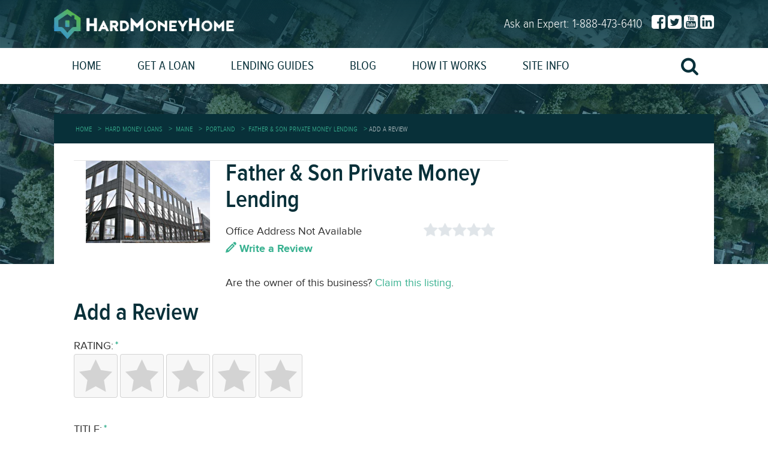

--- FILE ---
content_type: text/html; charset=UTF-8
request_url: https://www.hardmoneyhome.com/reviews/add/father-and-son-private-money-lending
body_size: 5888
content:
<!doctype html> <html class="no-js" lang="en"> <head> <script async src="https://www.googletagmanager.com/gtag/js?id=UA-110966970-1"></script> <script> window.dataLayer = window.dataLayer || []; function gtag(){dataLayer.push(arguments);} gtag('js', new Date()); gtag('config', 'UA-110966970-1'); </script> <script async src="https://www.googletagmanager.com/gtag/js?id=G-PBW9NNXMXQ"></script> <script> window.dataLayer = window.dataLayer || []; function gtag(){dataLayer.push(arguments);} gtag('js', new Date()); gtag('config', 'G-PBW9NNXMXQ'); </script> <title>Add a Review for Father & Son Private Money Lending | HardMoneyHome.com</title> <meta charset="utf-8"> <meta http-equiv="X-UA-Compatible" content="IE=edge"> <meta name="description" content="Add a Review for Father & Son Private Money Lending." /> <meta name="keywords" content="Father & Son Private Money Lending reviews" /> <meta name="viewport" content="width=device-width, initial-scale=1, maximum-scale=1, user-scalable=0"/> <link rel="canonical" href="https://www.hardmoneyhome.com/reviews/add/father-and-son-private-money-lending" /> <meta name="msvalidate.01" content="B69AFA79B89E8ABFA1ADD85798EB6136" /> <meta name="google-site-verification" content="avjDqRCQl8xvc54d8vrIbfkHviMQ5MPeqWQcVKtvBaw" /> <meta name="robots" content="noindex" /> <meta itemprop="name" content="Add a Review for Father & Son Private Money Lending." /> <meta itemprop="description" content="Add a Review for Father & Son Private Money Lending." /> <meta property="og:url" content="https://www.hardmoneyhome.com/reviews/add/father-and-son-private-money-lending" /> <meta property="og:description" content="Add a Review for Father & Son Private Money Lending." /> <meta property="og:type" content="website" /> <meta property="og:site_name" content="HardMoneyHome.com" /> <meta property="og:image" content="https://www.hardmoneyhome.com/img/site/favicon.ico" /> <meta property="og:title" content="Add a Review for Father & Son Private Money Lending" /> <meta property="fb:admins" content="247778942399208"/> <meta name="google-site-verification" content="97XJYjCW5x5hXziWaLmdG52MKMyk2M845MZKgDbMxUE" /> <link rel="stylesheet" href="/css/min/hardmoney-base.css?ver1.5"> <link rel="stylesheet" href="/css/styles.css"> <link rel="apple-touch-icon" sizes="57x57" href="/public/img/favicons/apple-icon-57x57.png"> <link rel="apple-touch-icon" sizes="60x60" href="/public/img/favicons/apple-icon-60x60.png"> <link rel="apple-touch-icon" sizes="72x72" href="/public/img/favicons/apple-icon-72x72.png"> <link rel="apple-touch-icon" sizes="76x76" href="/public/img/favicons/apple-icon-76x76.png"> <link rel="apple-touch-icon" sizes="114x114" href="/public/img/favicons/apple-icon-114x114.png"> <link rel="apple-touch-icon" sizes="120x120" href="/public/img/favicons/apple-icon-120x120.png"> <link rel="apple-touch-icon" sizes="144x144" href="/public/img/favicons/apple-icon-144x144.png"> <link rel="apple-touch-icon" sizes="152x152" href="/public/img/favicons/apple-icon-152x152.png"> <link rel="apple-touch-icon" sizes="180x180" href="/public/img/favicons/apple-icon-180x180.png"> <link rel="icon" type="image/png" sizes="192x192" href="/public/img/favicons/android-icon-192x192.png"> <link rel="icon" type="image/png" sizes="32x32" href="/public/img/favicons/favicon-32x32.png"> <link rel="icon" type="image/png" sizes="96x96" href="/public/img/favicons/favicon-96x96.png"> <link rel="icon" type="image/png" sizes="16x16" href="/public/img/favicons/favicon-16x16.png"> <link rel="manifest" href="/public/img/favicons/manifest.json"> <meta name="msapplication-TileColor" content="#ffffff"> <meta name="msapplication-TileImage" content="/public/img/favicons/ms-icon-144x144.png"> <meta name="theme-color" content="#ffffff"> <script type="application/ld+json"> { "@context": "http://schema.org/", "@type": "WebPage", "url": "https://www.hardmoneyhome.com/reviews/add/father-and-son-private-money-lending" } </script> </head><body class=""><div class="image-wrap"> <div class="header-container"> <header class="header clearfix"> <div class="small-nav wrapper"> <a class="logo" href="https://www.hardmoneyhome.com"><img alt="HardMoneyHome.com" src="/img/site/HardMoneyHome-logo.png" /></a> <p class="phone">Ask an Expert: 1-888-473-6410</p> <div class="social"> <a href="https://www.facebook.com/HardMoneyHomeOfficial" target="_blank"><i class="icon-facebook-square"></i></a> <a href="https://x.com/hard_money_home" target="_blank"><i class="icon-twitter-square"></i></a> <a href="https://www.youtube.com/channel/UCg1D-bsFm221Ndv6VGGOKDw?view_as=subscriber" target="_blank"><i class="icon-youtube-square"></i></a> <a href="https://www.linkedin.com/company/hard-money-home-com" target="_blank"><i class="icon-linkedin-square"></i></a></div> </div> <div class="nav_container"> <nav class="main-nav uk-navbar uk-margin-large-bottom wrapper"> <h5 class="nocontent outline">HardMoneyHome.com Main Navigation</h5> <ul class="uk-navbar-nav uk-hidden-small top-level wrapper"> <li><a href="/">Home</a></li> <li class="uk-parent" data-uk-dropdown ><a>Get a Loan</a> <div class="uk-dropdown uk-dropdown-navbar"> <ul class="uk-nav uk-nav-navbar"> <li><a href="/hard-money-loans">Hard Money Loans</a></li> <li><a href="/investment-property-loans">Investment Property Loans</a></li> <li><a href="/fix-and-flip-loans">Fix and Flip Loans</a></li> <li><a href="/commercial-hard-money-loans">Commercial Hard Money Loans</a></li> <li><a href="/new-construction-loans">New Construction Loans</a></li> <li><a href="/cash-out-refinance">Refinance / Cash Out Loans</a></li> <li><a href="/bridge-loans">Bridge Loans</a></li> </ul> </div> </li> <li><a href="/articles">Lending Guides</a></li> <li><a href="/blog">Blog</a></li> <li><a href="/how-it-works">How It Works</a></li> <li class="uk-parent" data-uk-dropdown ><a>Site Info</a> <div class="uk-dropdown uk-dropdown-navbar"> <ul class="uk-nav uk-nav-navbar"> <li><a href="/about-us">About Us</a></li> <li><a href="/experts">Our Experts</a></li> <li><a href="/how-we-make-money">How We Make Money</a></li> <li><a href="/editorial-guidelines">Editorial Guidelines</a></li> <li><a href="/news-room">News Room</a></li> <li><a href="/contact-us">Contact Us</a></li> <li><a href="/scholarships">Scholarships</a></li> <li><a href="/lenders/advertise">Advertise</a></li> <li><a href="/customer/login">Customer Login</a></li> </ul> </div> </li> <li class="uk-parent search" data-uk-dropdown ><i class="icon-search"></i> <div class="uk-dropdown uk-dropdown-navbar"> <ul class="uk-nav uk-nav-navbar"> <li> <form id="searchsite" method="post" action="/lenders/sitesearch/"> <input type="hidden" id="qf:searchsite" name="_qf__searchsite" /> <input type="text" id="sitesearch" placeholder="Search This Site" name="sitesearch" /> <input type="submit" id="sitesearchsubmit" value="Search" name="sitesearchsubmit" /></form> </li> </ul> </div> </li> </ul> </nav></div> </header> </div> <div class="uk-navbar-brand uk-navbar-center uk-visible-small"><a href="/index.php" class="logo"><img alt="Hard Money Home Logo" src="/img/site/HardMoneyHome-logo-color.png" /></a> <div class="uk-sticky-placeholder"> <div data-uk-sticky="{top:-200, animation: 'uk-animation-slide-top'}" class="sticky-nav"><button class="uk-button trigger-menu" data-uk-offcanvas="{target:'#mobile-nav-container'}"><i class="icon-menu"></i> Main Menu</button> <div class="uk-button trigger-search mobile-search" data-uk-modal="{target:'#mobile-search-modal'}"><i class="icon-search"></i> </div> </div> </div></div><div id="mobile-search-modal" class="uk-modal"> <div class="modal-content"> <a href="" class="uk-modal-close uk-close uk-close-alt"></a> <form id="searchsite" method="post" action="/lenders/sitesearch/"> <input type="hidden" id="qf:searchsite" name="_qf__searchsite" /> <input type="text" id="sitesearch" placeholder="Search This Site" name="sitesearch" /> <input type="submit" id="sitesearchsubmit" value="Search" name="sitesearchsubmit" /></form> </div></div><div id="mobile-nav-container" class="uk-offcanvas"> <div class="uk-offcanvas-bar"> <div class="uk-panel"> <a href="/index.php" class="logo"><img alt="HardMoneyHome.com" src="/img/site/HardMoneyHome-logo.png" /></a> <nav class="mobile-nav"> <ul class="top-level"> <li><a href="/">Home</a></li> <li><a>Get a Loan</a> <ul class="sub-menu"> <li><a href="/hard-money-loans">Hard Money Loans</a></li> <li><a href="/investment-property-loans">Investment Property Loans</a></li> <li><a href="/fix-and-flip-loans">Fix and Flip Loans</a></li> <li><a href="/commercial-hard-money-loans">Commercial Hard Money Loans</a></li> <li><a href="/new-construction-loans">New Construction Loans</a></li> <li><a href="/cash-out-refinance">Refinance / Cash Out Loans</a></li> <li><a href="/bridge-loans">Bridge Loans</a></li> </ul> </li> <li><a href="/articles">Lending Guides</a></li> <li><a href="/blog">Blog</a></li> <li><a href="/how-it-works">How It Works</a></li> <li><a>Site Info</a> <ul class="sub-menu"> <li><a href="/about-us">About Us</a></li> <li><a href="/experts">Our Experts</a></li> <li><a href="/how-we-make-money">How We Make Money</a></li> <li><a href="/editorial-guidelines">Editorial Guidelines</a></li> <li><a href="/news-room">News Room</a></li> <li><a href="/contact-us">Contact Us</a></li> <li><a href="/scholarships">Scholarships</a></li> <li><a href="/lenders/advertise">Advertise</a></li> <li><a href="/customer/login">Customer Login</a></li> </ul> </ul> </nav> <div class="mobile-search"> <i class="icon-search"></i> <form id="searchsite" method="post" action="/lenders/sitesearch/"> <input type="hidden" id="qf:searchsite" name="_qf__searchsite" /> <input type="text" id="sitesearch" placeholder="Search This Site" name="sitesearch" /> <input type="submit" id="sitesearchsubmit" value="Search" name="sitesearchsubmit" /></form> </div> <div class="social"> <a href="https://www.facebook.com/HardMoneyHomeOfficial" target="_blank"><i class="icon-facebook-square"></i></a> <a href="https://x.com/hard_money_home" target="_blank"><i class="icon-twitter-square"></i></a> <a href="https://www.youtube.com/channel/UCg1D-bsFm221Ndv6VGGOKDw?view_as=subscriber" target="_blank"><i class="icon-youtube-square"></i></a> <a href="https://www.linkedin.com/company/hard-money-home-com" target="_blank"><i class="icon-linkedin-square"></i></a></div> </div> </div></div> </div><div class="main wrapper clearfix sidebar"> <div class="breadcrumbs"> <ul itemscope="" itemType="http://schema.org/BreadcrumbList"> <li itemProp="itemListElement" itemscope="" itemType="http://schema.org/ListItem"><a itemprop="item" href="/"><meta itemProp="position" content="1"/><span itemProp="name">Home</span></a></li><li itemProp="itemListElement" itemscope="" itemType="http://schema.org/ListItem"><a itemprop="item" href="/hard-money-loans"><meta itemProp="position" content="2"/><span itemProp="name">Hard Money Loans</span></a></li><li itemProp="itemListElement" itemscope="" itemType="http://schema.org/ListItem"><a itemprop="item" href="/hard-money-loans/maine"><meta itemProp="position" content="3"/><span itemProp="name">Maine</span></a></li><li itemProp="itemListElement" itemscope="" itemType="http://schema.org/ListItem"><a itemprop="item" href="/hard-money-loans/portland-me"><meta itemProp="position" content="4"/><span itemProp="name">Portland</span></a></li><li itemProp="itemListElement" itemscope="" itemType="http://schema.org/ListItem"><a itemprop="item" href="https://www.hardmoneyhome.com/lenders/view/father-and-son-private-money-lending"><meta itemProp="position" content="5"/><span itemProp="name">Father & Son Private Money Lending</span></a></li>Add A Review </ul></div> <div class="inner"> <main> <script type="application/ld+json">{ "@context": "http://schema.org/", "@type": "FinancialService", "name": "Father & Son Private Money Lending", "url": "https://www.hardmoneyhome.com/lenders/view/father-and-son-private-money-lending", "address": { "@type": "PostalAddress", "addressCountry": "USA", "addressLocality": "", "addressRegion": "", "postalCode": "", "streetAddress": "" }, "image": "https://www.hardmoneyhome.com/img/lenders/father-and-son-private-money-lending/logo.jpg", "priceRange": "N/A", "telephone": "(408) 657-6411"}</script><header class="sa-search-result grid"> <div class="image"> <img src="/img/lenders/placeholders/placeholder-18.jpg" alt="Father & Son Private Money Lending Logo"> </div> <div class="info"> <h1>Father & Son Private Money Lending</h1> <div class="address"> <p>Office Address Not Available</p> <span title="0 Stars" class="star-rating nostars"> </span> </div> <p class="action-buttons"> <a class="write-review" rel="nofollow" href="/reviews/add/father-and-son-private-money-lending"><i class="icon-pencil"></i> Write a Review </a> </p> <br> <p> Are the owner of this business? <a rel="nofollow" href="/lenders/claimlisting/906">Claim this listing</a>. </p> </div></header> <section class="sa-write-review"> <h1>Add a Review</h1> <div class="mega-form sa-form review-form"> <form> <div class="row"> <p class="label"><span class="required">*</span><label for="star1">Rating:</label></p> <div> <img class="star" id="star1" src="/img/site/star-off.png" onmouseover="swapStar(1, '/img/site/', 'on')" onmouseout="swapStar(1, '/img/site/', 'off')" onclick="setRatingStars(1, '/img/site/')"> <img class="star" id="star2" src="/img/site/star-off.png" onmouseover="swapStar(2, '/img/site/', 'on')" onmouseout="swapStar(2, '/img/site/', 'off')" onclick="setRatingStars(2, '/img/site/')"> <img class="star" id="star3" src="/img/site/star-off.png" onmouseover="swapStar(3, '/img/site/', 'on')" onmouseout="swapStar(3, '/img/site/', 'off')" onclick="setRatingStars(3, '/img/site/')"> <img class="star" id="star4" src="/img/site/star-off.png" onmouseover="swapStar(4, '/img/site/', 'on')" onmouseout="swapStar(4, '/img/site/', 'off')" onclick="setRatingStars(4, '/img/site/')"> <img class="star" id="star5" src="/img/site/star-off.png" onmouseover="swapStar(5, '/img/site/', 'on')" onmouseout="swapStar(5, '/img/site/', 'off')" onclick="setRatingStars(5, '/img/site/')"> </div> </div> </form> <div class="quickform"><form action="/reviews/add/father-and-son-private-money-lending" onsubmit="document.getElementById(&quot;sa-loading&quot;).className=&quot;submitted&quot;;" method="post" id="add"><div><input type="hidden" id="qf:add" name="_qf__add" /><input type="hidden" value="0" name="rating" id="rating-0" /><div class="row"><p class="label"><span class="required">*</span><label for="title-0">Title:</label></p><div class="element"><input type="text" size="50" maxlength="255" name="title" id="title-0" /></div></div><div class="row"><p class="label"><span class="required">*</span><label for="description-0">Review:</label></p><div class="element"><textarea rows="5" cols="60" name="description" id="description-0"></textarea></div></div><div class="row"><p class="label"><span class="required">*</span><label for="experience-0">Experience:</label></p><div class="element"><select name="experience" id="experience-0"><option value="1">I had/have a loan through this lender</option><option value="2">I applied for a loan from this lender</option><option value="3">I brokered a loan for this lender</option><option value="4">I loaned funds to this lender</option><option value="5">I work/worked for this lender</option><option value="6">Other</option></select></div></div><div class="row"><p class="label"><span class="required">*</span><label for="email-0">Email:</label></p><div class="element"><input type="text" size="50" maxlength="255" name="email" id="email-0" /></div></div><div class="row"><p class="label"><span class="required">*</span><label for="screenName-0">Screen name:</label></p><div class="element"><input type="text" size="50" maxlength="255" name="screenName" id="screenName-0" /></div></div><div class="row"><p class="label"></p><div class="element"><input type="submit" value="Add Review" name="" id="qfauto-0" /></div></div></div></form><div class="reqnote"><em>*</em> denotes required fields.</div></div> </div> <div id="sa-loading"> <div class="loading-message"> <p><img src="/img/site/ajax-loader.gif" /> Your Information is Processing</p> </div> </div></section> </main> </div></div><div class="sa-form-cta" id="sticky-cta"> <p> <a class="modal-trigger" href="#sa-cta-form" rel="modal:open"><i class="icon-feedback"></i> Click Here to Request Loan Info</a> </p></div><script src="/js/min/quickform-min.js"></script><div id="sa-cta-form" class="modal"> <aside class="sa-request-help sa-form uk-overflow-container"> <h5>Need Help?</h5> <p class="phone"><i class="icon-phone"></i> 1-888-473-6410</p> <h5>Get Free Private Lending Information</h5> <div class="content"> <div class="quickform"><form action="/reviews/add/father-and-son-private-money-lending" onsubmit="if (helpRequestValid()) document.getElementById(&quot;sa-loading&quot;).className=&quot;submitted&quot;;" method="post" id="add2"><div><input type="hidden" id="qf:add2" name="_qf__add2" /><input type="hidden" id="xxTrustedFormCertUrl2" name="xxTrustedFormCertUrl2" /><div class="row"><p class="label"><span class="required">*</span><label for="firstName2">First Name:</label></p><div class="element"><input type="text" id="firstName2" size="35" onfocus="loadTrustedForm(&quot;xxTrustedFormCertUrl2&quot;);" name="firstName2" /></div></div><div class="row"><p class="label"><span class="required">*</span><label for="lastName2">Last Name:</label></p><div class="element"><input type="text" id="lastName2" size="35" name="lastName2" /></div></div><div class="row"><p class="label"><span class="required">*</span><label for="email2">Email:</label></p><div class="element"><input type="text" id="email2" size="35" maxlength="255" name="email2" /></div></div><div class="row"><p class="label"><span class="required">*</span><label for="phone2">Phone:</label></p><div class="element"><input type="text" id="phone2" size="35" maxlength="20" name="phone2" /></div></div><div class="row"><p class="label"><span class="required">*</span><label for="loanAmount-0">Loan Amount:</label></p><div class="element"><select name="loanAmount" id="loanAmount-0"><option value="">-- Select The Loan Amount --</option><option value="1">Less than $100,000</option><option value="2">$100,000 - $250,000</option><option value="3">$250,001 - $500,000</option><option value="4">$500,001 - $1 Million</option><option value="5">Over $1 Million</option></select></div></div><div class="row"><p class="label"><span class="required">*</span><label for="state-0">State Where Property Located:</label></p><div class="element"><select name="state" id="state-0"><option value="">-- Select The State --</option><option value="AK">Alaska</option><option value="AL">Alabama</option><option value="AR">Arkansas</option><option value="AZ">Arizona</option><option value="CA">California</option><option value="CO">Colorado</option><option value="CT">Connecticut</option><option value="DC">Washington DC</option><option value="DE">Delaware</option><option value="FL">Florida</option><option value="GA">Georgia</option><option value="HI">Hawaii</option><option value="IA">Iowa</option><option value="ID">Idaho</option><option value="IL">Illinois</option><option value="IN">Indiana</option><option value="KS">Kansas</option><option value="KY">Kentucky</option><option value="LA">Louisiana</option><option value="MA">Massachusetts</option><option value="MD">Maryland</option><option value="ME">Maine</option><option value="MI">Michigan</option><option value="MN">Minnesota</option><option value="MO">Missouri</option><option value="MS">Mississippi</option><option value="MT">Montana</option><option value="NC">North Carolina</option><option value="ND">North Dakota</option><option value="NE">Nebraska</option><option value="NH">New Hampshire</option><option value="NJ">New Jersey</option><option value="NM">New Mexico</option><option value="NV">Nevada</option><option value="NY">New York</option><option value="OH">Ohio</option><option value="OK">Oklahoma</option><option value="OR">Oregon</option><option value="PA">Pennsylvania</option><option value="RI">Rhode Island</option><option value="SC">South Carolina</option><option value="SD">South Dakota</option><option value="TN">Tennessee</option><option value="TX">Texas</option><option value="UT">Utah</option><option value="VA">Virginia</option><option value="VT">Vermont</option><option value="WA">Washington</option><option value="WI">Wisconsin</option><option value="WV">West Virginia</option><option value="WY">Wyoming</option></select></div></div><div class="row"><p class="label"><label for="ownerOccupied-0">Do you live in this property?</label></p><div class="element"><select name="ownerOccupied" id="ownerOccupied-0"><option value="0">No</option><option value="1">Yes</option></select></div></div><div class="row"><p class="label"></p><div class="element"><input type="submit" value="Request Free Info" name="helpsubmit2" id="helpsubmit2-0" /></div></div></div></form></div><script type="text/javascript">new qf.Validator(document.getElementById('add2'), [new qf.Rule(function() { return qf.rules.nonempty(qf.$v('firstName2'), 1); },'firstName2', "Enter your first name."),new qf.Rule(function() { return qf.rules.nonempty(qf.$v('lastName2'), 1); },'lastName2', "Enter your last name."),new qf.Rule(function() { return qf.rules.nonempty(qf.$v('email2'), 1); },'email2', "Enter your email."),new qf.Rule(function() { return qf.rules.email(qf.$v('email2')); },'email2', "Enter a valid email."),new qf.Rule(function() { return qf.rules.nonempty(qf.$v('phone2'), 1); },'phone2', "Enter your phone number."),new qf.Rule(function() { return qf.rules.nonempty(qf.$v('loanAmount-0'), 1); },'loanAmount-0', "Select the loan amount."),new qf.Rule(function() { return qf.rules.nonempty(qf.$v('state-0'), 1); },'state-0', "Select the state.")]);</script> <div class="disclosure"> We value your privacy. By clicking "Request Free Info," you consent to our <a href="/privacy-policy" class="disclosure-link" target="_blank">privacy policy</a> and agree we can contact you using a phone that autodials numbers for the purpose of discussing loan options. Your consent is not a condition of receiving services and may be revoked at any time. </div> </div> </aside> <a href="#close-modal" rel="modal:close" class="close-modal ">Close</a></div><div id="sa-loading"> <div class="loading-message"> <p><img src="/img/site/ajax-loader.gif" alt="Please Wait..." /> Your Information is Processing</p> </div></div><div class="footer-container"> <footer class="wrapper footer"> <div class="inner"> <nav class="footer-nav"> <h5 class="nocontent outline">HardMoney Home Footer Navigation</h5> <div class="footer-catlinks"> <ul> <li><div class="section-header">GET A LOAN</div></li> <li><a href="/hard-money-loans">Hard Money Loans</a></li> <li><a href="/investment-property-loans">Investment Property Loans</a></li> <li><a href="/fix-and-flip-loans">Fix and Flip Loans</a></li> <li><a href="/commercial-hard-money-loans">Commercial Hard Money Loans</a></li> <li><a href="/new-construction-loans">New Construction Loans</a></li> <li><a href="/cash-out-refinance">Refinancing / Cash Out Loans</a></li> <li><a href="/bridge-loans">Bridge Loans</a></li> <li><a href="/articles">Hard Money Loan Guides</a></li> </ul> <ul> <li><div class="section-header">WHO WE ARE</div></li> <li><a href="/about-us">About Us</a></li> <li><a href="/experts">Our Contributing Experts</a></li> <li><a href="/how-it-works">How Our Service Works</a></li> <li><a href="/how-we-make-money">How We Make Money</a></li> <li><a href="/editorial-guidelines">Editorial Guidelines</a></li> <li><a href="/contact-us">Contact Us</a></li> <li><a href="/lenders/advertise">Advertise With Us</a></li> </ul> <ul> <li><div class="section-header">WEBSITE RESOURCES</div></li> <li><a target="_blank" href="/blog">Hard Money Lending Blog</a></li> <li><a href="/news-room">News Room</a></li> <li><a href="/scholarships">Scholarship</a></li> <li><a href="/terms-of-use">Terms of Use</a></li> <li><a href="/privacy-policy">Privacy Policy</a></li> <li><a href="/dmca">DMCA</a></li> <li><a href="/site-map">Site Map</a></li> <li><a href="/customer/login">Customer Login</a></li> </ul> </div> </nav> <div class="social-section"> <div class="site-info"><a class="logo" href="/"><img src="/img/site/HardMoneyHome-logo.png" alt="HardMoneyHome.com" /></a></div> <div class="social-links"><div class="social"> <a href="https://www.facebook.com/HardMoneyHomeOfficial" target="_blank"><i class="icon-facebook-square"></i></a> <a href="https://x.com/hard_money_home" target="_blank"><i class="icon-twitter-square"></i></a> <a href="https://www.youtube.com/channel/UCg1D-bsFm221Ndv6VGGOKDw?view_as=subscriber" target="_blank"><i class="icon-youtube-square"></i></a> <a href="https://www.linkedin.com/company/hard-money-home-com" target="_blank"><i class="icon-linkedin-square"></i></a></div> </div> </div> </div> </footer></div> <script src="https://ajax.googleapis.com/ajax/libs/jquery/1.8.1/jquery.min.js"></script><script src="/js/min/jquery.maskedinput.js"></script><script type="text/javascript" src="/js/min/header-scripts-min.js"></script><script type="text/javascript" src="/js/min/jquery.autocomplete.js"></script><script type="text/javascript" src="/js/scripts.js"></script><script>$(document).ready(function($) { $("#phone").mask("(999) 999-9999"); $("#phone2").mask("(999) 999-9999");});</script><script> $(document).ready(function(){ $("#sitesearch").autocomplete("https://www.hardmoneyhome.com/lenders/autocompletesitesearch", { selectFirst: true });});$(document).ready(function(){ $("#sitesearch2").autocomplete("https://www.hardmoneyhome.com/lenders/autocompletesitesearch", { selectFirst: true });});$(document).ready(function(){ $("#localesearch").autocomplete("https://www.hardmoneyhome.com/lenders/autocompletelocales", { selectFirst: true });});$(document).ready(function(){ $("#citysearch").autocomplete("https://www.hardmoneyhome.com/lenders/autocompletelocales", { selectFirst: true });});$(document).ready(function(){ $("#countysearch").autocomplete("https://www.hardmoneyhome.com/lenders/autocompletecounties", { selectFirst: true });});</script><script type="text/javascript" src="/js/min/footer-scripts-min.js?ver1.4"></script><script>var $wc_load=function(a){return JSON.parse(JSON.stringify(a))},$wc_leads=$wc_leads||{doc:{url:$wc_load(document.URL),ref:$wc_load(document.referrer),search:$wc_load(location.search),hash:$wc_load(location.hash)}};</script><script src="//s.ksrndkehqnwntyxlhgto.com/157578.js"></script></body></html>

--- FILE ---
content_type: text/css
request_url: https://www.hardmoneyhome.com/css/min/hardmoney-base.css?ver1.5
body_size: 36066
content:
@charset "UTF-8";.delay_small{animation-delay:.5s;-webkit-animation-delay:.5s}.delay{animation-delay:1s;-webkit-animation-delay:1s}.delay_long{animation-delay:1.5s;-webkit-animation-delay:1.5s}abbr,address,article,aside,audio,b,blockquote,body,canvas,caption,cite,code,dd,del,details,dfn,div,dl,dt,em,fieldset,figcaption,figure,footer,form,h1,h2,h3,h4,h5,h6,header,hgroup,html,i,iframe,img,ins,kbd,label,legend,li,mark,menu,nav,object,ol,p,pre,q,samp,section,small,span,strong,sub,summary,sup,table,tbody,td,tfoot,th,thead,time,tr,ul,var,video{margin:0;padding:0;border:0;outline:0;font-size:100%;vertical-align:baseline;background:0 0}body{line-height:1}article,aside,details,figcaption,figure,footer,header,hgroup,menu,nav,section{display:block}nav ul{list-style:none}blockquote,q{quotes:none}blockquote:after,blockquote:before,q:after,q:before{content:'';content:none}a{margin:0;padding:0;font-size:100%;vertical-align:baseline;background:0 0}ins{background-color:#ff9;color:#000;text-decoration:none}mark{background-color:#ff9;color:#000;font-style:italic;font-weight:700}del{text-decoration:line-through}abbr[title],dfn[title]{border-bottom:1px dotted;cursor:help}table{border-collapse:collapse;border-spacing:0}hr{display:block;height:1px;border:0;border-top:1px solid #ccc;margin:1em 0;padding:0}input,select{vertical-align:middle}html{font:normal 14px/20px "Helvetica Neue",Helvetica,Arial,sans-serif;-webkit-text-size-adjust:100%;-ms-text-size-adjust:100%;background:#fff;color:#444}body{margin:0}a{background:0 0}a:active,a:hover{outline:0}.uk-link,a{color:#07d;text-decoration:none;cursor:pointer}.uk-link:hover,a:hover{color:#059;text-decoration:underline}abbr[title]{border-bottom:1px dotted}b,strong{font-weight:700}:not(pre)>code,:not(pre)>kbd,:not(pre)>samp{font-size:12px;font-family:Consolas,monospace,serif;color:#d05;white-space:nowrap}em{color:#d05}ins{background:#ffa;color:#444;text-decoration:none}mark{background:#ffa;color:#444}q{font-style:italic}small{font-size:80%}sub,sup{font-size:75%;line-height:0;position:relative;vertical-align:baseline}sup{top:-.5em}sub{bottom:-.25em}img{max-width:100%;height:auto;box-sizing:border-box;border:0;vertical-align:middle}.uk-img-preserve,.uk-img-preserve img{max-width:none}svg:not(:root){overflow:hidden}blockquote,figure{margin:0}address,blockquote,dl,fieldset,figure,ol,p,pre,ul{margin:0 0 15px 0}*+address,*+blockquote,*+dl,*+fieldset,*+figure,*+ol,*+p,*+pre,*+ul{margin-top:15px}h1,h2,h3,h4,h5,h6{margin:0 0 15px 0;font-family:"Helvetica Neue",Helvetica,Arial,sans-serif;font-weight:400;color:#444;text-transform:none}*+h1,*+h2,*+h3,*+h4,*+h5,*+h6{margin-top:25px}.uk-h1,h1{font-size:36px;line-height:42px}.uk-h2,h2{font-size:24px;line-height:30px}.uk-h3,h3{font-size:18px;line-height:24px}.uk-h4,h4{font-size:16px;line-height:22px}.uk-h5,h5{font-size:14px;line-height:20px}.uk-h6,h6{font-size:12px;line-height:18px}ol,ul{padding-left:30px}ol>li>ol,ol>li>ul,ul>li>ol,ul>li>ul{margin:0}dt{font-weight:700}dd{margin-left:0}hr{box-sizing:content-box;height:0;margin:15px 0;border:0;border-top:1px solid #ddd}address{font-style:normal}blockquote{padding-left:15px;border-left:5px solid #ddd;font-size:16px;line-height:22px;font-style:italic}pre{padding:10px;background:#f5f5f5;font:12px/18px Consolas,monospace,serif;color:#444;-moz-tab-size:4;tab-size:4;overflow:auto}::-moz-selection{background:#39f;color:#fff;text-shadow:none}::selection{background:#39f;color:#fff;text-shadow:none}article,aside,details,figcaption,figure,footer,header,main,nav,section,summary{display:block}progress{vertical-align:baseline}audio:not([controls]){display:none}[hidden],template{display:none}iframe{border:0}@media screen and (max-width:400px){@-ms-viewport{width:device-width}}.uk-grid{display:-ms-flexbox;display:-webkit-flex;display:flex;-ms-flex-wrap:wrap;-webkit-flex-wrap:wrap;flex-wrap:wrap;margin:0;padding:0;list-style:none}.uk-grid:after,.uk-grid:before{content:"";display:block;overflow:hidden}.uk-grid:after{clear:both}.uk-grid>*{-ms-flex:none;-webkit-flex:none;flex:none;margin:0;float:left}.uk-grid>*>:last-child{margin-bottom:0}.uk-grid{margin-left:-25px}.uk-grid>*{padding-left:25px}.uk-grid+.uk-grid,.uk-grid-margin,.uk-grid>*>.uk-panel+.uk-panel{margin-top:25px}@media (min-width:1220px){.uk-grid{margin-left:-35px}.uk-grid>*{padding-left:35px}.uk-grid+.uk-grid,.uk-grid-margin,.uk-grid>*>.uk-panel+.uk-panel{margin-top:35px}}.uk-grid-collapse{margin-left:0}.uk-grid-collapse>*{padding-left:0}.uk-grid-collapse+.uk-grid-collapse,.uk-grid-collapse>*>.uk-panel+.uk-panel,.uk-grid-collapse>.uk-grid-margin{margin-top:0}.uk-grid-small{margin-left:-10px}.uk-grid-small>*{padding-left:10px}.uk-grid-small+.uk-grid-small,.uk-grid-small>*>.uk-panel+.uk-panel,.uk-grid-small>.uk-grid-margin{margin-top:10px}.uk-grid-medium{margin-left:-25px}.uk-grid-medium>*{padding-left:25px}.uk-grid-medium+.uk-grid-medium,.uk-grid-medium>*>.uk-panel+.uk-panel,.uk-grid-medium>.uk-grid-margin{margin-top:25px}.uk-grid-divider:not(:empty){margin-left:-25px;margin-right:-25px}.uk-grid-divider>*{padding-left:25px;padding-right:25px}.uk-grid-divider>[class*=uk-width-1-]:not(.uk-width-1-1):nth-child(n+2),.uk-grid-divider>[class*=uk-width-2-]:nth-child(n+2),.uk-grid-divider>[class*=uk-width-3-]:nth-child(n+2),.uk-grid-divider>[class*=uk-width-4-]:nth-child(n+2),.uk-grid-divider>[class*=uk-width-5-]:nth-child(n+2),.uk-grid-divider>[class*=uk-width-6-]:nth-child(n+2),.uk-grid-divider>[class*=uk-width-7-]:nth-child(n+2),.uk-grid-divider>[class*=uk-width-8-]:nth-child(n+2),.uk-grid-divider>[class*=uk-width-9-]:nth-child(n+2){border-left:1px solid #ddd}@media (min-width:768px){.uk-grid-divider>[class*=uk-width-medium-]:not(.uk-width-medium-1-1):nth-child(n+2){border-left:1px solid #ddd}}@media (min-width:960px){.uk-grid-divider>[class*=uk-width-large-]:not(.uk-width-large-1-1):nth-child(n+2){border-left:1px solid #ddd}}@media (min-width:1220px){.uk-grid-divider:not(:empty){margin-left:-35px;margin-right:-35px}.uk-grid-divider>*{padding-left:35px;padding-right:35px}.uk-grid-divider:empty{margin-top:35px;margin-bottom:35px}}.uk-grid-divider:empty{margin-top:25px;margin-bottom:25px;border-top:1px solid #ddd}.uk-grid-match>*{display:-ms-flexbox;display:-webkit-flex;display:flex;-ms-flex-wrap:wrap;-webkit-flex-wrap:wrap;flex-wrap:wrap}.uk-grid-match>*>*{-ms-flex:none;-webkit-flex:none;flex:none;box-sizing:border-box;width:100%}[class*=uk-grid-width]>*{box-sizing:border-box;width:100%}.uk-grid-width-1-2>*{width:50%}.uk-grid-width-1-3>*{width:33.333%}.uk-grid-width-1-4>*{width:25%}.uk-grid-width-1-5>*{width:20%}.uk-grid-width-1-6>*{width:16.666%}.uk-grid-width-1-10>*{width:10%}@media (min-width:480px){.uk-grid-width-small-1-2>*{width:50%}.uk-grid-width-small-1-3>*{width:33.333%}.uk-grid-width-small-1-4>*{width:25%}.uk-grid-width-small-1-5>*{width:20%}.uk-grid-width-small-1-6>*{width:16.666%}.uk-grid-width-small-1-10>*{width:10%}}@media (min-width:768px){.uk-grid-width-medium-1-2>*{width:50%}.uk-grid-width-medium-1-3>*{width:33.333%}.uk-grid-width-medium-1-4>*{width:25%}.uk-grid-width-medium-1-5>*{width:20%}.uk-grid-width-medium-1-6>*{width:16.666%}.uk-grid-width-medium-1-10>*{width:10%}}@media (min-width:960px){.uk-grid-width-large-1-2>*{width:50%}.uk-grid-width-large-1-3>*{width:33.333%}.uk-grid-width-large-1-4>*{width:25%}.uk-grid-width-large-1-5>*{width:20%}.uk-grid-width-large-1-6>*{width:16.666%}.uk-grid-width-large-1-10>*{width:10%}}@media (min-width:1220px){.uk-grid-width-xlarge-1-2>*{width:50%}.uk-grid-width-xlarge-1-3>*{width:33.333%}.uk-grid-width-xlarge-1-4>*{width:25%}.uk-grid-width-xlarge-1-5>*{width:20%}.uk-grid-width-xlarge-1-6>*{width:16.666%}.uk-grid-width-xlarge-1-10>*{width:10%}}[class*=uk-width]{box-sizing:border-box;width:100%}.uk-width-1-1{width:100%}.uk-width-1-2,.uk-width-2-4,.uk-width-3-6,.uk-width-5-10{width:50%}.uk-width-1-3,.uk-width-2-6{width:33.333%}.uk-width-2-3,.uk-width-4-6{width:66.666%}.uk-width-1-4{width:25%}.uk-width-3-4{width:75%}.uk-width-1-5,.uk-width-2-10{width:20%}.uk-width-2-5,.uk-width-4-10{width:40%}.uk-width-3-5,.uk-width-6-10{width:60%}.uk-width-4-5,.uk-width-8-10{width:80%}.uk-width-1-6{width:16.666%}.uk-width-5-6{width:83.333%}.uk-width-1-10{width:10%}.uk-width-3-10{width:30%}.uk-width-7-10{width:70%}.uk-width-9-10{width:90%}@media (min-width:480px){.uk-width-small-1-1{width:100%}.uk-width-small-1-2,.uk-width-small-2-4,.uk-width-small-3-6,.uk-width-small-5-10{width:50%}.uk-width-small-1-3,.uk-width-small-2-6{width:33.333%}.uk-width-small-2-3,.uk-width-small-4-6{width:66.666%}.uk-width-small-1-4{width:25%}.uk-width-small-3-4{width:75%}.uk-width-small-1-5,.uk-width-small-2-10{width:20%}.uk-width-small-2-5,.uk-width-small-4-10{width:40%}.uk-width-small-3-5,.uk-width-small-6-10{width:60%}.uk-width-small-4-5,.uk-width-small-8-10{width:80%}.uk-width-small-1-6{width:16.666%}.uk-width-small-5-6{width:83.333%}.uk-width-small-1-10{width:10%}.uk-width-small-3-10{width:30%}.uk-width-small-7-10{width:70%}.uk-width-small-9-10{width:90%}}@media (min-width:768px){.uk-width-medium-1-1{width:100%}.uk-width-medium-1-2,.uk-width-medium-2-4,.uk-width-medium-3-6,.uk-width-medium-5-10{width:50%}.uk-width-medium-1-3,.uk-width-medium-2-6{width:33.333%}.uk-width-medium-2-3,.uk-width-medium-4-6{width:66.666%}.uk-width-medium-1-4{width:25%}.uk-width-medium-3-4{width:75%}.uk-width-medium-1-5,.uk-width-medium-2-10{width:20%}.uk-width-medium-2-5,.uk-width-medium-4-10{width:40%}.uk-width-medium-3-5,.uk-width-medium-6-10{width:60%}.uk-width-medium-4-5,.uk-width-medium-8-10{width:80%}.uk-width-medium-1-6{width:16.666%}.uk-width-medium-5-6{width:83.333%}.uk-width-medium-1-10{width:10%}.uk-width-medium-3-10{width:30%}.uk-width-medium-7-10{width:70%}.uk-width-medium-9-10{width:90%}}@media (min-width:960px){.uk-width-large-1-1{width:100%}.uk-width-large-1-2,.uk-width-large-2-4,.uk-width-large-3-6,.uk-width-large-5-10{width:50%}.uk-width-large-1-3,.uk-width-large-2-6{width:33.333%}.uk-width-large-2-3,.uk-width-large-4-6{width:66.666%}.uk-width-large-1-4{width:25%}.uk-width-large-3-4{width:75%}.uk-width-large-1-5,.uk-width-large-2-10{width:20%}.uk-width-large-2-5,.uk-width-large-4-10{width:40%}.uk-width-large-3-5,.uk-width-large-6-10{width:60%}.uk-width-large-4-5,.uk-width-large-8-10{width:80%}.uk-width-large-1-6{width:16.666%}.uk-width-large-5-6{width:83.333%}.uk-width-large-1-10{width:10%}.uk-width-large-3-10{width:30%}.uk-width-large-7-10{width:70%}.uk-width-large-9-10{width:90%}}@media (min-width:768px){[class*=uk-pull-],[class*=uk-push-]{position:relative}.uk-push-1-2,.uk-push-2-4,.uk-push-3-6,.uk-push-5-10{left:50%}.uk-push-1-3,.uk-push-2-6{left:33.333%}.uk-push-2-3,.uk-push-4-6{left:66.666%}.uk-push-1-4{left:25%}.uk-push-3-4{left:75%}.uk-push-1-5,.uk-push-2-10{left:20%}.uk-push-2-5,.uk-push-4-10{left:40%}.uk-push-3-5,.uk-push-6-10{left:60%}.uk-push-4-5,.uk-push-8-10{left:80%}.uk-push-1-6{left:16.666%}.uk-push-5-6{left:83.333%}.uk-push-1-10{left:10%}.uk-push-3-10{left:30%}.uk-push-7-10{left:70%}.uk-push-9-10{left:90%}.uk-pull-1-2,.uk-pull-2-4,.uk-pull-3-6,.uk-pull-5-10{left:-50%}.uk-pull-1-3,.uk-pull-2-6{left:-33.333%}.uk-pull-2-3,.uk-pull-4-6{left:-66.666%}.uk-pull-1-4{left:-25%}.uk-pull-3-4{left:-75%}.uk-pull-1-5,.uk-pull-2-10{left:-20%}.uk-pull-2-5,.uk-pull-4-10{left:-40%}.uk-pull-3-5,.uk-pull-6-10{left:-60%}.uk-pull-4-5,.uk-pull-8-10{left:-80%}.uk-pull-1-6{left:-16.666%}.uk-pull-5-6{left:-83.333%}.uk-pull-1-10{left:-10%}.uk-pull-3-10{left:-30%}.uk-pull-7-10{left:-70%}.uk-pull-9-10{left:-90%}}.uk-panel{display:block;position:relative}.uk-panel,.uk-panel:hover{text-decoration:none}.uk-panel:after,.uk-panel:before{content:"";display:table}.uk-panel:after{clear:both}.uk-panel>:not(.uk-panel-title):last-child{margin-bottom:0}.uk-panel-title{margin-top:0;margin-bottom:15px;font-size:18px;line-height:24px;font-weight:400;text-transform:none;color:#444}.uk-panel-badge{position:absolute;top:0;right:0;z-index:1}.uk-panel-teaser{margin-bottom:15px}.uk-panel-box{padding:15px;background:#f5f5f5;color:#444}.uk-panel-box-hover:hover{color:#444}.uk-panel-box .uk-panel-title{color:#444}.uk-panel-box .uk-panel-badge{top:10px;right:10px}.uk-panel-box .uk-panel-teaser{margin-top:-15px;margin-left:-15px;margin-right:-15px}.uk-panel-box>.uk-nav-side{margin:0 -15px}.uk-panel-box-primary{background-color:#ebf7fd;color:#2d7091}.uk-panel-box-primary-hover:hover{color:#2d7091}.uk-panel-box-primary .uk-panel-title{color:#2d7091}.uk-panel-box-secondary{background-color:#eee;color:#444}.uk-panel-box-secondary-hover:hover{color:#444}.uk-panel-box-secondary .uk-panel-title{color:#444}.uk-panel-hover{padding:15px;color:#444}.uk-panel-hover:hover{background:#f5f5f5;color:#444}.uk-panel-hover .uk-panel-badge{top:10px;right:10px}.uk-panel-hover .uk-panel-teaser{margin-top:-15px;margin-left:-15px;margin-right:-15px}.uk-panel-header .uk-panel-title{padding-bottom:10px;border-bottom:1px solid #ddd;color:#444}.uk-panel-space{padding:30px}.uk-panel-space .uk-panel-badge{top:30px;right:30px}.uk-panel+.uk-panel-divider{margin-top:50px!important}.uk-panel+.uk-panel-divider:before{content:"";display:block;position:absolute;top:-25px;left:0;right:0;border-top:1px solid #ddd}@media (min-width:1220px){.uk-panel+.uk-panel-divider{margin-top:70px!important}.uk-panel+.uk-panel-divider:before{top:-35px}}.uk-block{position:relative;box-sizing:border-box;padding-top:20px;padding-bottom:20px}@media (min-width:768px){.uk-block{padding-top:50px;padding-bottom:50px}}.uk-block:after,.uk-block:before{content:"";display:table}.uk-block:after{clear:both}.uk-block>:last-child{margin-bottom:0}.uk-block-large{padding-top:20px;padding-bottom:20px}@media (min-width:768px){.uk-block-large{padding-top:50px;padding-bottom:50px}}@media (min-width:960px){.uk-block-large{padding-top:100px;padding-bottom:100px}}.uk-block-default{background:#fff}.uk-block-muted{background:#f9f9f9}.uk-block-primary{background:#00a8e6}.uk-block-secondary{background:#222}.uk-article:after,.uk-article:before{content:"";display:table}.uk-article:after{clear:both}.uk-article>:last-child{margin-bottom:0}.uk-article+.uk-article{margin-top:25px}.uk-article-title{font-size:36px;line-height:42px;font-weight:400;text-transform:none}.uk-article-title a{color:inherit;text-decoration:none}.uk-article-meta{font-size:12px;line-height:18px;color:#999}.uk-article-lead{color:#444;font-size:18px;line-height:24px;font-weight:400}.uk-article-divider{margin-bottom:25px;border-color:#ddd}*+.uk-article-divider{margin-top:25px}.uk-comment-header{margin-bottom:15px}.uk-comment-header:after,.uk-comment-header:before{content:"";display:table}.uk-comment-header:after{clear:both}.uk-comment-avatar{margin-right:15px;float:left}.uk-comment-title{margin:5px 0 0 0;font-size:16px;line-height:22px}.uk-comment-meta{margin:2px 0 0 0;font-size:11px;line-height:16px;color:#999}.uk-comment-body>:last-child{margin-bottom:0}.uk-comment-list{padding:0;list-style:none}.uk-comment-list .uk-comment+ul{margin:15px 0 0 0;list-style:none}.uk-comment-list .uk-comment+ul>li:nth-child(n+2),.uk-comment-list>li:nth-child(n+2){margin-top:15px}@media (min-width:768px){.uk-comment-list .uk-comment+ul{padding-left:100px}}.uk-cover-background{background-position:50% 50%;background-size:cover;background-repeat:no-repeat}.uk-cover{overflow:hidden}.uk-cover-object{width:auto;height:auto;min-width:100%;min-height:100%;max-width:none;position:relative;left:50%;top:50%;-webkit-transform:translate(-50%,-50%);transform:translate(-50%,-50%)}[data-uk-cover]{position:relative;left:50%;top:50%;-webkit-transform:translate(-50%,-50%);transform:translate(-50%,-50%)}.uk-nav,.uk-nav ul{margin:0;padding:0;list-style:none}.uk-nav li>a{display:block;text-decoration:none}.uk-nav>li>a{padding:5px 15px}.uk-nav ul{padding-left:15px}.uk-nav ul a{padding:2px 0}.uk-nav li>a>div{font-size:12px;line-height:18px}.uk-nav-header{padding:5px 15px;text-transform:uppercase;font-weight:700;font-size:12px}.uk-nav-header:not(:first-child){margin-top:15px}.uk-nav-divider{margin:9px 15px}ul.uk-nav-sub{padding:5px 0 5px 15px}.uk-nav-parent-icon>.uk-parent>a:after{content:"";width:20px;margin-right:-10px;float:right;font-family:FontAwesome;text-align:center}.uk-nav-parent-icon>.uk-parent.uk-open>a:after{content:""}.uk-nav-side>li>a{color:#444}.uk-nav-side>li>a:focus,.uk-nav-side>li>a:hover{background:rgba(0,0,0,.05);color:#444;outline:0}.uk-nav-side>li.uk-active>a{background:#00a8e6;color:#fff}.uk-nav-side .uk-nav-header{color:#444}.uk-nav-side .uk-nav-divider{border-top:1px solid #ddd}.uk-nav-side ul a{color:#07d}.uk-nav-side ul a:hover{color:#059}.uk-nav-dropdown>li>a{color:#444}.uk-nav-dropdown>li>a:focus,.uk-nav-dropdown>li>a:hover{background:#00a8e6;color:#fff;outline:0}.uk-nav-dropdown .uk-nav-header{color:#999}.uk-nav-dropdown .uk-nav-divider{border-top:1px solid #ddd}.uk-nav-dropdown ul a{color:#07d}.uk-nav-dropdown ul a:hover{color:#059}.uk-nav-navbar>li>a{color:#444}.uk-nav-navbar>li>a:focus,.uk-nav-navbar>li>a:hover{background:#00a8e6;color:#fff;outline:0}.uk-nav-navbar .uk-nav-header{color:#999}.uk-nav-navbar .uk-nav-divider{border-top:1px solid #ddd}.uk-nav-navbar ul a{color:#07d}.uk-nav-navbar ul a:hover{color:#059}.uk-nav-offcanvas>li>a{color:#ccc;padding:10px 15px}.uk-nav-offcanvas>.uk-open>a,html:not(.uk-touch) .uk-nav-offcanvas>li>a:focus,html:not(.uk-touch) .uk-nav-offcanvas>li>a:hover{background:#404040;color:#fff;outline:0}html .uk-nav.uk-nav-offcanvas>li.uk-active>a{background:#1a1a1a;color:#fff}.uk-nav-offcanvas .uk-nav-header{color:#777}.uk-nav-offcanvas .uk-nav-divider{border-top:1px solid #1a1a1a}.uk-nav-offcanvas ul a{color:#ccc}html:not(.uk-touch) .uk-nav-offcanvas ul a:hover{color:#fff}.uk-navbar{background:#eee;color:#444}.uk-navbar:after,.uk-navbar:before{content:"";display:table}.uk-navbar:after{clear:both}.uk-navbar-nav{margin:0;padding:0;list-style:none;float:left}.uk-navbar-nav>li{float:left;position:relative}.uk-navbar-nav>li>a{display:block;box-sizing:border-box;text-decoration:none;height:40px;padding:0 15px;line-height:40px;color:#444;font-size:14px;font-family:"Helvetica Neue",Helvetica,Arial,sans-serif;font-weight:400}.uk-navbar-nav>li>a[href='#']{cursor:text}.uk-navbar-nav>li.uk-open>a,.uk-navbar-nav>li:hover>a,.uk-navbar-nav>li>a:focus{background-color:#f5f5f5;color:#444;outline:0}.uk-navbar-nav>li>a:active{background-color:#ddd;color:#444}.uk-navbar-nav>li.uk-active>a{background-color:#f5f5f5;color:#444}.uk-navbar-nav .uk-navbar-nav-subtitle{line-height:28px}.uk-navbar-nav-subtitle>div{margin-top:-6px;font-size:10px;line-height:12px}.uk-navbar-brand,.uk-navbar-content,.uk-navbar-toggle{box-sizing:border-box;display:block;height:40px;padding:0 15px;float:left}.uk-navbar-brand:before,.uk-navbar-content:before,.uk-navbar-toggle:before{content:'';display:inline-block;height:100%;vertical-align:middle}.uk-navbar-content+.uk-navbar-content:not(.uk-navbar-center){padding-left:0}.uk-navbar-content>a:not([class]){color:#07d}.uk-navbar-content>a:not([class]):hover{color:#059}.uk-navbar-brand{font-size:18px;color:#444;text-decoration:none}.uk-navbar-brand:focus,.uk-navbar-brand:hover{color:#444;text-decoration:none;outline:0}.uk-navbar-toggle{font-size:18px;color:#444;text-decoration:none}.uk-navbar-toggle:focus,.uk-navbar-toggle:hover{color:#444;text-decoration:none;outline:0}.uk-navbar-toggle:after{content:"";font-family:FontAwesome;vertical-align:middle}.uk-navbar-toggle-alt:after{content:""}.uk-navbar-center{float:none;text-align:center;max-width:50%;margin-left:auto;margin-right:auto}.uk-navbar-flip{float:right}.uk-subnav{display:-ms-flexbox;display:-webkit-flex;display:flex;-ms-flex-wrap:wrap;-webkit-flex-wrap:wrap;flex-wrap:wrap;margin-left:-10px;margin-top:-10px;padding:0;list-style:none}.uk-subnav>*{-ms-flex:none;-webkit-flex:none;flex:none;padding-left:10px;margin-top:10px;position:relative}.uk-subnav:after,.uk-subnav:before{content:"";display:block;overflow:hidden}.uk-subnav:after{clear:both}.uk-subnav>*{float:left}.uk-subnav>*>*{display:inline-block;color:#444}.uk-subnav>*>:focus,.uk-subnav>*>:hover{color:#07d;text-decoration:none}.uk-subnav>.uk-active>*{color:#07d}.uk-subnav-line>:before{content:"";display:inline-block;height:10px;vertical-align:middle}.uk-subnav-line>:nth-child(n+2):before{margin-right:10px;border-left:1px solid #ddd}.uk-subnav-pill>*>*{padding:3px 9px}.uk-subnav-pill>*>:focus,.uk-subnav-pill>*>:hover{background:#eee;color:#444;text-decoration:none;outline:0}.uk-subnav-pill>.uk-active>*{background:#00a8e6;color:#fff}.uk-subnav>.uk-disabled>*{background:0 0;color:#999;text-decoration:none;cursor:text}.uk-breadcrumb{padding:0;list-style:none;font-size:.001px}.uk-breadcrumb>li{font-size:1rem;vertical-align:top}.uk-breadcrumb>li,.uk-breadcrumb>li>a,.uk-breadcrumb>li>span{display:inline-block}.uk-breadcrumb>li:nth-child(n+2):before{content:"/";display:inline-block;margin:0 8px}.uk-breadcrumb>li:not(.uk-active)>span{color:#999}.uk-pagination{padding:0;list-style:none;text-align:center;font-size:.001px}.uk-pagination:after,.uk-pagination:before{content:"";display:table}.uk-pagination:after{clear:both}.uk-pagination>li{display:inline-block;font-size:1rem;vertical-align:top}.uk-pagination>li:nth-child(n+2){margin-left:5px}.uk-pagination>li>a,.uk-pagination>li>span{display:inline-block;min-width:16px;padding:3px 5px;line-height:20px;text-decoration:none;box-sizing:content-box;text-align:center}.uk-pagination>li>a{background:#eee;color:#444}.uk-pagination>li>a:focus,.uk-pagination>li>a:hover{background-color:#f5f5f5;color:#444;outline:0}.uk-pagination>li>a:active{background-color:#ddd;color:#444}.uk-pagination>.uk-active>span{background:#00a8e6;color:#fff}.uk-pagination>.uk-disabled>span{background-color:#f5f5f5;color:#999}.uk-pagination-previous{float:left}.uk-pagination-next{float:right}.uk-pagination-left{text-align:left}.uk-pagination-right{text-align:right}.uk-tab{margin:0;padding:0;list-style:none;border-bottom:1px solid #ddd}.uk-tab:after,.uk-tab:before{content:"";display:table}.uk-tab:after{clear:both}.uk-tab>li{margin-bottom:-1px;float:left;position:relative}.uk-tab>li>a{display:block;padding:8px 12px 8px 12px;border:1px solid transparent;border-bottom-width:0;color:#07d;text-decoration:none}.uk-tab>li:nth-child(n+2)>a{margin-left:5px}.uk-tab>li.uk-open>a,.uk-tab>li>a:focus,.uk-tab>li>a:hover{border-color:#f5f5f5;background:#f5f5f5;color:#059;outline:0}.uk-tab>li.uk-open:not(.uk-active)>a,.uk-tab>li:not(.uk-active)>a:focus,.uk-tab>li:not(.uk-active)>a:hover{margin-bottom:1px;padding-bottom:7px}.uk-tab>li.uk-active>a{border-color:#ddd;border-bottom-color:transparent;background:#fff;color:#444}.uk-tab>li.uk-disabled>a{color:#999;cursor:text}.uk-tab>li.uk-disabled.uk-active>a,.uk-tab>li.uk-disabled>a:focus,.uk-tab>li.uk-disabled>a:hover{background:0 0;border-color:transparent}.uk-tab-flip>li{float:right}.uk-tab-flip>li:nth-child(n+2)>a{margin-left:0;margin-right:5px}.uk-tab>li.uk-tab-responsive>a{margin-left:0;margin-right:0}.uk-tab-responsive>a:before{content:"\f0c9\00a0";font-family:FontAwesome}.uk-tab-center{border-bottom:1px solid #ddd}.uk-tab-center-bottom{border-bottom:none;border-top:1px solid #ddd}.uk-tab-center:after,.uk-tab-center:before{content:"";display:table}.uk-tab-center:after{clear:both}.uk-tab-center .uk-tab{position:relative;right:50%;border:none;float:right}.uk-tab-center .uk-tab>li{position:relative;right:-50%}.uk-tab-center .uk-tab>li>a{text-align:center}.uk-tab-bottom{border-top:1px solid #ddd;border-bottom:none}.uk-tab-bottom>li{margin-top:-1px;margin-bottom:0}.uk-tab-bottom>li>a{padding-top:8px;padding-bottom:8px;border-bottom-width:1px;border-top-width:0}.uk-tab-bottom>li.uk-open:not(.uk-active)>a,.uk-tab-bottom>li:not(.uk-active)>a:focus,.uk-tab-bottom>li:not(.uk-active)>a:hover{margin-bottom:0;margin-top:1px;padding-bottom:8px;padding-top:7px}.uk-tab-bottom>li.uk-active>a{border-top-color:transparent;border-bottom-color:#ddd}.uk-tab-grid{margin-left:-5px;border-bottom:none;position:relative;z-index:0}.uk-tab-grid:before{display:block;position:absolute;left:5px;right:0;bottom:-1px;border-top:1px solid #ddd;z-index:-1}.uk-tab-grid>li:first-child>a{margin-left:5px}.uk-tab-grid>li>a{text-align:center}.uk-tab-grid.uk-tab-bottom{border-top:none}.uk-tab-grid.uk-tab-bottom:before{top:-1px;bottom:auto}@media (min-width:768px){.uk-tab-left,.uk-tab-right{border-bottom:none}.uk-tab-left>li,.uk-tab-right>li{margin-bottom:0;float:none}.uk-tab-left>li>a,.uk-tab-right>li>a{padding-top:8px;padding-bottom:8px}.uk-tab-left>li:nth-child(n+2)>a,.uk-tab-right>li:nth-child(n+2)>a{margin-left:0;margin-top:5px}.uk-tab-left>li.uk-active>a,.uk-tab-right>li.uk-active>a{border-color:#ddd}.uk-tab-left{border-right:1px solid #ddd}.uk-tab-left>li{margin-right:-1px}.uk-tab-left>li>a{border-bottom-width:1px;border-right-width:0}.uk-tab-left>li:not(.uk-active)>a:focus,.uk-tab-left>li:not(.uk-active)>a:hover{margin-bottom:0;margin-right:1px;padding-bottom:8px;padding-right:11px}.uk-tab-left>li.uk-active>a{border-right-color:transparent}.uk-tab-right{border-left:1px solid #ddd}.uk-tab-right>li{margin-left:-1px}.uk-tab-right>li>a{border-bottom-width:1px;border-left-width:0}.uk-tab-right>li:not(.uk-active)>a:focus,.uk-tab-right>li:not(.uk-active)>a:hover{margin-bottom:0;margin-left:1px;padding-bottom:8px;padding-left:11px}.uk-tab-right>li.uk-active>a{border-left-color:transparent}}.uk-thumbnav{display:-ms-flexbox;display:-webkit-flex;display:flex;-ms-flex-wrap:wrap;-webkit-flex-wrap:wrap;flex-wrap:wrap;margin-left:-10px;margin-top:-10px;padding:0;list-style:none}.uk-thumbnav>*{-ms-flex:none;-webkit-flex:none;flex:none;padding-left:10px;margin-top:10px}.uk-thumbnav:after,.uk-thumbnav:before{content:"";display:block;overflow:hidden}.uk-thumbnav:after{clear:both}.uk-thumbnav>*{float:left}.uk-thumbnav>*>*{display:block;background:#fff}.uk-thumbnav>*>*>img{opacity:.7;-webkit-transition:opacity .15s linear;transition:opacity .15s linear}.uk-thumbnav>*>:focus>img,.uk-thumbnav>*>:hover>img{opacity:1}.uk-thumbnav>.uk-active>*>img{opacity:1}.uk-list{padding:0;list-style:none}.uk-list>li:after,.uk-list>li:before{content:"";display:table}.uk-list>li:after{clear:both}.uk-list>li>:last-child{margin-bottom:0}.uk-list ul{margin:0;padding-left:20px;list-style:none}.uk-list-line>li:nth-child(n+2){margin-top:5px;padding-top:5px;border-top:1px solid #ddd}.uk-list-striped>li{padding:5px 5px}.uk-list-striped>li:nth-of-type(odd){background:#f5f5f5}.uk-list-space>li:nth-child(n+2){margin-top:10px}@media (min-width:768px){.uk-description-list-horizontal{overflow:hidden}.uk-description-list-horizontal>dt{width:160px;float:left;clear:both;overflow:hidden;text-overflow:ellipsis;white-space:nowrap}.uk-description-list-horizontal>dd{margin-left:180px}}.uk-description-list-line>dt{font-weight:400}.uk-description-list-line>dt:nth-child(n+2){margin-top:5px;padding-top:5px;border-top:1px solid #ddd}.uk-description-list-line>dd{color:#999}.uk-table{border-collapse:collapse;border-spacing:0;width:100%;margin-bottom:15px}*+.uk-table{margin-top:15px}.uk-table td,.uk-table th{padding:8px 8px}.uk-table th{text-align:left}.uk-table td{vertical-align:top}.uk-table thead th{vertical-align:bottom}.uk-table caption,.uk-table tfoot{font-size:12px;font-style:italic}.uk-table caption{text-align:left;color:#999}.uk-table tbody tr.uk-active{background:#eee}.uk-table-middle,.uk-table-middle td{vertical-align:middle!important}.uk-table-striped tbody tr:nth-of-type(odd){background:#f5f5f5}.uk-table-condensed td{padding:4px 8px}.uk-table-hover tbody tr:hover{background:#eee}.uk-form input,.uk-form select,.uk-form textarea{box-sizing:border-box;margin:0;border-radius:0;font:inherit;color:inherit}.uk-form select{text-transform:none}.uk-form optgroup{font:inherit;font-weight:700}.uk-form input::-moz-focus-inner{border:0;padding:0}.uk-form input[type=checkbox],.uk-form input[type=radio]{padding:0}.uk-form input[type=checkbox]:not(:disabled),.uk-form input[type=radio]:not(:disabled){cursor:pointer}.uk-form input:not([type]),.uk-form input[type=datetime],.uk-form input[type=email],.uk-form input[type=number],.uk-form input[type=password],.uk-form input[type=search],.uk-form input[type=tel],.uk-form input[type=text],.uk-form input[type=url],.uk-form textarea{-webkit-appearance:none}.uk-form input[type=search]::-webkit-search-cancel-button,.uk-form input[type=search]::-webkit-search-decoration{-webkit-appearance:none}.uk-form input[type=number]::-webkit-inner-spin-button,.uk-form input[type=number]::-webkit-outer-spin-button{height:auto}.uk-form fieldset{border:none;margin:0;padding:0}.uk-form textarea{overflow:auto;vertical-align:top}.uk-form ::-moz-placeholder{opacity:1}.uk-form :invalid{box-shadow:none}.uk-form input:not([type=radio]):not([type=checkbox]),.uk-form select{vertical-align:middle}.uk-form>:last-child{margin-bottom:0}.uk-form input:not([type]),.uk-form input[type=color],.uk-form input[type=date],.uk-form input[type=datetime-local],.uk-form input[type=datetime],.uk-form input[type=email],.uk-form input[type=month],.uk-form input[type=number],.uk-form input[type=password],.uk-form input[type=search],.uk-form input[type=tel],.uk-form input[type=text],.uk-form input[type=time],.uk-form input[type=url],.uk-form input[type=week],.uk-form select,.uk-form textarea{height:30px;max-width:100%;padding:4px 6px;border:1px solid #ddd;background:#fff;color:#444;-webkit-transition:all linear .2s;transition:all linear .2s}.uk-form input:not([type]):focus,.uk-form input[type=color]:focus,.uk-form input[type=date]:focus,.uk-form input[type=datetime-local]:focus,.uk-form input[type=datetime]:focus,.uk-form input[type=email]:focus,.uk-form input[type=month]:focus,.uk-form input[type=number]:focus,.uk-form input[type=password]:focus,.uk-form input[type=search]:focus,.uk-form input[type=tel]:focus,.uk-form input[type=text]:focus,.uk-form input[type=time]:focus,.uk-form input[type=url]:focus,.uk-form input[type=week]:focus,.uk-form select:focus,.uk-form textarea:focus{border-color:#99baca;outline:0;background:#f5fbfe;color:#444}.uk-form input:not([type]):disabled,.uk-form input[type=color]:disabled,.uk-form input[type=date]:disabled,.uk-form input[type=datetime-local]:disabled,.uk-form input[type=datetime]:disabled,.uk-form input[type=email]:disabled,.uk-form input[type=month]:disabled,.uk-form input[type=number]:disabled,.uk-form input[type=password]:disabled,.uk-form input[type=search]:disabled,.uk-form input[type=tel]:disabled,.uk-form input[type=text]:disabled,.uk-form input[type=time]:disabled,.uk-form input[type=url]:disabled,.uk-form input[type=week]:disabled,.uk-form select:disabled,.uk-form textarea:disabled{border-color:#ddd;background-color:#f5f5f5;color:#999}.uk-form :-ms-input-placeholder{color:#999!important}.uk-form ::-moz-placeholder{color:#999}.uk-form ::-webkit-input-placeholder{color:#999}.uk-form :disabled:-ms-input-placeholder{color:#999!important}.uk-form :disabled::-moz-placeholder{color:#999}.uk-form :disabled::-webkit-input-placeholder{color:#999}.uk-form legend{width:100%;border:0;padding:0;padding-bottom:15px;font-size:18px;line-height:30px}.uk-form legend:after{content:"";display:block;border-bottom:1px solid #ddd;width:100%}input:not([type]).uk-form-small,input[type].uk-form-small,select.uk-form-small,textarea.uk-form-small{height:25px;padding:3px 3px;font-size:12px}input:not([type]).uk-form-large,input[type].uk-form-large,select.uk-form-large,textarea.uk-form-large{height:40px;padding:8px 6px;font-size:16px}.uk-form select[multiple],.uk-form select[size],.uk-form textarea{height:auto}.uk-form-danger{border-color:#dc8d99!important;background:#fff7f8!important;color:#d85030!important}.uk-form-success{border-color:#8ec73b!important;background:#fafff2!important;color:#659f13!important}.uk-form-blank{border-color:transparent!important;border-style:dashed!important;background:0 0!important}.uk-form-blank:focus{border-color:#ddd!important}input.uk-form-width-mini{width:40px}select.uk-form-width-mini{width:65px}.uk-form-width-small{width:130px}.uk-form-width-medium{width:200px}.uk-form-width-large{width:500px}.uk-form-row:after,.uk-form-row:before{content:"";display:table}.uk-form-row:after{clear:both}.uk-form-row+.uk-form-row{margin-top:15px}.uk-form-help-inline{display:inline-block;margin:0 0 0 10px}.uk-form-help-block{margin:5px 0 0 0}.uk-form-controls>:first-child{margin-top:0}.uk-form-controls>:last-child{margin-bottom:0}.uk-form-controls-condensed{margin:5px 0}.uk-form-stacked .uk-form-label{display:block;margin-bottom:5px;font-weight:700}@media (max-width:959px){.uk-form-horizontal .uk-form-label{display:block;margin-bottom:5px;font-weight:700}}@media (min-width:960px){.uk-form-horizontal .uk-form-label{width:200px;margin-top:5px;float:left}.uk-form-horizontal .uk-form-controls{margin-left:215px}.uk-form-horizontal .uk-form-controls-text{padding-top:5px}}.uk-form-icon{display:inline-block;position:relative;max-width:100%}.uk-form-icon>[class*=uk-icon-]{position:absolute;top:50%;width:30px;margin-top:-8px;font-size:14px;color:#999;text-align:center;pointer-events:none}.uk-form-icon:not(.uk-form-icon-flip)>input{padding-left:30px!important}.uk-form-icon-flip>[class*=uk-icon-]{right:0}.uk-form-icon-flip>input{padding-right:30px!important}.uk-button::-moz-focus-inner{border:0;padding:0}.uk-button{-webkit-appearance:none;margin:0;border:none;overflow:visible;font:inherit;color:#444;text-transform:none;display:inline-block;box-sizing:border-box;padding:0 12px;background:#eee;vertical-align:middle;line-height:30px;min-height:30px;font-size:1rem;text-decoration:none;text-align:center}.uk-button:not(:disabled){cursor:pointer}.uk-button:focus,.uk-button:hover{background-color:#f5f5f5;color:#444;outline:0;text-decoration:none}.uk-button.uk-active,.uk-button:active{background-color:#ddd;color:#444}.uk-button-primary{background-color:#00a8e6;color:#fff}.uk-button-primary:focus,.uk-button-primary:hover{background-color:#35b3ee;color:#fff}.uk-button-primary.uk-active,.uk-button-primary:active{background-color:#0091ca;color:#fff}.uk-button-success{background-color:#8cc14c;color:#fff}.uk-button-success:focus,.uk-button-success:hover{background-color:#8ec73b;color:#fff}.uk-button-success.uk-active,.uk-button-success:active{background-color:#72ae41;color:#fff}.uk-button-danger{background-color:#da314b;color:#fff}.uk-button-danger:focus,.uk-button-danger:hover{background-color:#e4354f;color:#fff}.uk-button-danger.uk-active,.uk-button-danger:active{background-color:#c91032;color:#fff}.uk-button:disabled{background-color:#f5f5f5;color:#999}.uk-button-link,.uk-button-link.uk-active,.uk-button-link:active,.uk-button-link:disabled,.uk-button-link:focus,.uk-button-link:hover{border-color:transparent;background:0 0}.uk-button-link{color:#07d}.uk-button-link.uk-active,.uk-button-link:active,.uk-button-link:focus,.uk-button-link:hover{color:#059;text-decoration:underline}.uk-button-link:disabled{color:#999}.uk-button-link:focus{outline:1px dotted}.uk-button-mini{min-height:20px;padding:0 6px;line-height:20px;font-size:11px}.uk-button-small{min-height:25px;padding:0 10px;line-height:25px;font-size:12px}.uk-button-large{min-height:40px;padding:0 15px;line-height:40px;font-size:16px}.uk-button-group{display:inline-block;vertical-align:middle;position:relative;font-size:.001px;white-space:nowrap}.uk-button-group>*{display:inline-block}.uk-button-group .uk-button{vertical-align:top}.uk-button-dropdown{display:inline-block;vertical-align:middle;position:relative}@font-face{font-family:FontAwesome;src:url(../fonts/fontawesome-webfont.eot);src:url(../fonts/fontawesome-webfont.eot?#iefix) format("embedded-opentype"),url(../fonts/fontawesome-webfont.woff2) format("woff2"),url(../fonts/fontawesome-webfont.woff) format("woff"),url(../fonts/fontawesome-webfont.ttf) format("truetype");font-weight:400;font-style:normal}[class*=uk-icon-]{font-family:FontAwesome;display:inline-block;font-weight:400;font-style:normal;line-height:1;-webkit-font-smoothing:antialiased;-moz-osx-font-smoothing:grayscale}[class*=uk-icon-],[class*=uk-icon-]:focus,[class*=uk-icon-]:hover{text-decoration:none}.uk-icon-small{font-size:150%;vertical-align:-10%}.uk-icon-medium{font-size:200%;vertical-align:-16%}.uk-icon-large{font-size:250%;vertical-align:-22%}.uk-icon-justify{width:1em;text-align:center}.uk-icon-spin{display:inline-block;-webkit-animation:uk-rotate 2s infinite linear;animation:uk-rotate 2s infinite linear}.uk-icon-hover{color:#999}.uk-icon-hover:hover{color:#444}.uk-icon-button{box-sizing:border-box;display:inline-block;width:35px;height:35px;border-radius:100%;background:#eee;line-height:35px;color:#444;font-size:18px;text-align:center}.uk-icon-button:focus,.uk-icon-button:hover{background-color:#f5f5f5;color:#444;outline:0}.uk-icon-button:active{background-color:#ddd;color:#444}.uk-icon-glass:before{content:"\f000"}.uk-icon-music:before{content:"\f001"}.uk-icon-search:before{content:"\f002"}.uk-icon-envelope-o:before{content:"\f003"}.uk-icon-heart:before{content:"\f004"}.uk-icon-star:before{content:"\f005"}.uk-icon-star-o:before{content:"\f006"}.uk-icon-user:before{content:"\f007"}.uk-icon-film:before{content:"\f008"}.uk-icon-th-large:before{content:"\f009"}.uk-icon-th:before{content:"\f00a"}.uk-icon-th-list:before{content:"\f00b"}.uk-icon-check:before{content:"\f00c"}.uk-icon-close:before,.uk-icon-remove:before,.uk-icon-times:before{content:"\f00d"}.uk-icon-search-plus:before{content:"\f00e"}.uk-icon-search-minus:before{content:"\f010"}.uk-icon-power-off:before{content:"\f011"}.uk-icon-signal:before{content:"\f012"}.uk-icon-cog:before,.uk-icon-gear:before{content:"\f013"}.uk-icon-trash-o:before{content:"\f014"}.uk-icon-home:before{content:"\f015"}.uk-icon-file-o:before{content:"\f016"}.uk-icon-clock-o:before{content:"\f017"}.uk-icon-road:before{content:"\f018"}.uk-icon-download:before{content:"\f019"}.uk-icon-arrow-circle-o-down:before{content:"\f01a"}.uk-icon-arrow-circle-o-up:before{content:"\f01b"}.uk-icon-inbox:before{content:"\f01c"}.uk-icon-play-circle-o:before{content:"\f01d"}.uk-icon-repeat:before,.uk-icon-rotate-right:before{content:"\f01e"}.uk-icon-refresh:before{content:"\f021"}.uk-icon-list-alt:before{content:"\f022"}.uk-icon-lock:before{content:"\f023"}.uk-icon-flag:before{content:"\f024"}.uk-icon-headphones:before{content:"\f025"}.uk-icon-volume-off:before{content:"\f026"}.uk-icon-volume-down:before{content:"\f027"}.uk-icon-volume-up:before{content:"\f028"}.uk-icon-qrcode:before{content:"\f029"}.uk-icon-barcode:before{content:"\f02a"}.uk-icon-tag:before{content:"\f02b"}.uk-icon-tags:before{content:"\f02c"}.uk-icon-book:before{content:"\f02d"}.uk-icon-bookmark:before{content:"\f02e"}.uk-icon-print:before{content:"\f02f"}.uk-icon-camera:before{content:"\f030"}.uk-icon-font:before{content:"\f031"}.uk-icon-bold:before{content:"\f032"}.uk-icon-italic:before{content:"\f033"}.uk-icon-text-height:before{content:"\f034"}.uk-icon-text-width:before{content:"\f035"}.uk-icon-align-left:before{content:"\f036"}.uk-icon-align-center:before{content:"\f037"}.uk-icon-align-right:before{content:"\f038"}.uk-icon-align-justify:before{content:"\f039"}.uk-icon-list:before{content:"\f03a"}.uk-icon-dedent:before,.uk-icon-outdent:before{content:"\f03b"}.uk-icon-indent:before{content:"\f03c"}.uk-icon-video-camera:before{content:"\f03d"}.uk-icon-image:before,.uk-icon-photo:before,.uk-icon-picture-o:before{content:"\f03e"}.uk-icon-pencil:before{content:"\f040"}.uk-icon-map-marker:before{content:"\f041"}.uk-icon-adjust:before{content:"\f042"}.uk-icon-tint:before{content:"\f043"}.uk-icon-edit:before,.uk-icon-pencil-square-o:before{content:"\f044"}.uk-icon-share-square-o:before{content:"\f045"}.uk-icon-check-square-o:before{content:"\f046"}.uk-icon-arrows:before{content:"\f047"}.uk-icon-step-backward:before{content:"\f048"}.uk-icon-fast-backward:before{content:"\f049"}.uk-icon-backward:before{content:"\f04a"}.uk-icon-play:before{content:"\f04b"}.uk-icon-pause:before{content:"\f04c"}.uk-icon-stop:before{content:"\f04d"}.uk-icon-forward:before{content:"\f04e"}.uk-icon-fast-forward:before{content:"\f050"}.uk-icon-step-forward:before{content:"\f051"}.uk-icon-eject:before{content:"\f052"}.uk-icon-chevron-left:before{content:"\f053"}.uk-icon-chevron-right:before{content:"\f054"}.uk-icon-plus-circle:before{content:"\f055"}.uk-icon-minus-circle:before{content:"\f056"}.uk-icon-times-circle:before{content:"\f057"}.uk-icon-check-circle:before{content:"\f058"}.uk-icon-question-circle:before{content:"\f059"}.uk-icon-info-circle:before{content:"\f05a"}.uk-icon-crosshairs:before{content:"\f05b"}.uk-icon-times-circle-o:before{content:"\f05c"}.uk-icon-check-circle-o:before{content:"\f05d"}.uk-icon-ban:before{content:"\f05e"}.uk-icon-arrow-left:before{content:"\f060"}.uk-icon-arrow-right:before{content:"\f061"}.uk-icon-arrow-up:before{content:"\f062"}.uk-icon-arrow-down:before{content:"\f063"}.uk-icon-mail-forward:before,.uk-icon-share:before{content:"\f064"}.uk-icon-expand:before{content:"\f065"}.uk-icon-compress:before{content:"\f066"}.uk-icon-plus:before{content:"\f067"}.uk-icon-minus:before{content:"\f068"}.uk-icon-asterisk:before{content:"\f069"}.uk-icon-exclamation-circle:before{content:"\f06a"}.uk-icon-gift:before{content:"\f06b"}.uk-icon-leaf:before{content:"\f06c"}.uk-icon-fire:before{content:"\f06d"}.uk-icon-eye:before{content:"\f06e"}.uk-icon-eye-slash:before{content:"\f070"}.uk-icon-exclamation-triangle:before,.uk-icon-warning:before{content:"\f071"}.uk-icon-plane:before{content:"\f072"}.uk-icon-calendar:before{content:"\f073"}.uk-icon-random:before{content:"\f074"}.uk-icon-comment:before{content:"\f075"}.uk-icon-magnet:before{content:"\f076"}.uk-icon-chevron-up:before{content:"\f077"}.uk-icon-chevron-down:before{content:"\f078"}.uk-icon-retweet:before{content:"\f079"}.uk-icon-shopping-cart:before{content:"\f07a"}.uk-icon-folder:before{content:"\f07b"}.uk-icon-folder-open:before{content:"\f07c"}.uk-icon-arrows-v:before{content:"\f07d"}.uk-icon-arrows-h:before{content:"\f07e"}.uk-icon-bar-chart-o:before,.uk-icon-bar-chart:before{content:"\f080"}.uk-icon-twitter-square:before{content:"\f081"}.uk-icon-facebook-square:before{content:"\f082"}.uk-icon-camera-retro:before{content:"\f083"}.uk-icon-key:before{content:"\f084"}.uk-icon-cogs:before,.uk-icon-gears:before{content:"\f085"}.uk-icon-comments:before{content:"\f086"}.uk-icon-thumbs-o-up:before{content:"\f087"}.uk-icon-thumbs-o-down:before{content:"\f088"}.uk-icon-star-half:before{content:"\f089"}.uk-icon-heart-o:before{content:"\f08a"}.uk-icon-sign-out:before{content:"\f08b"}.uk-icon-linkedin-square:before{content:"\f08c"}.uk-icon-thumb-tack:before{content:"\f08d"}.uk-icon-external-link:before{content:"\f08e"}.uk-icon-sign-in:before{content:"\f090"}.uk-icon-trophy:before{content:"\f091"}.uk-icon-github-square:before{content:"\f092"}.uk-icon-upload:before{content:"\f093"}.uk-icon-lemon-o:before{content:"\f094"}.uk-icon-phone:before{content:"\f095"}.uk-icon-square-o:before{content:"\f096"}.uk-icon-bookmark-o:before{content:"\f097"}.uk-icon-phone-square:before{content:"\f098"}.uk-icon-twitter:before{content:"\f099"}.uk-icon-facebook-f:before,.uk-icon-facebook:before{content:"\f09a"}.uk-icon-github:before{content:"\f09b"}.uk-icon-unlock:before{content:"\f09c"}.uk-icon-credit-card:before{content:"\f09d"}.uk-icon-rss:before{content:"\f09e"}.uk-icon-hdd-o:before{content:"\f0a0"}.uk-icon-bullhorn:before{content:"\f0a1"}.uk-icon-bell:before{content:"\f0f3"}.uk-icon-certificate:before{content:"\f0a3"}.uk-icon-hand-o-right:before{content:"\f0a4"}.uk-icon-hand-o-left:before{content:"\f0a5"}.uk-icon-hand-o-up:before{content:"\f0a6"}.uk-icon-hand-o-down:before{content:"\f0a7"}.uk-icon-arrow-circle-left:before{content:"\f0a8"}.uk-icon-arrow-circle-right:before{content:"\f0a9"}.uk-icon-arrow-circle-up:before{content:"\f0aa"}.uk-icon-arrow-circle-down:before{content:"\f0ab"}.uk-icon-globe:before{content:"\f0ac"}.uk-icon-wrench:before{content:"\f0ad"}.uk-icon-tasks:before{content:"\f0ae"}.uk-icon-filter:before{content:"\f0b0"}.uk-icon-briefcase:before{content:"\f0b1"}.uk-icon-arrows-alt:before{content:"\f0b2"}.uk-icon-group:before,.uk-icon-users:before{content:"\f0c0"}.uk-icon-chain:before,.uk-icon-link:before{content:"\f0c1"}.uk-icon-cloud:before{content:"\f0c2"}.uk-icon-flask:before{content:"\f0c3"}.uk-icon-cut:before,.uk-icon-scissors:before{content:"\f0c4"}.uk-icon-copy:before,.uk-icon-files-o:before{content:"\f0c5"}.uk-icon-paperclip:before{content:"\f0c6"}.uk-icon-floppy-o:before,.uk-icon-save:before{content:"\f0c7"}.uk-icon-square:before{content:"\f0c8"}.uk-icon-bars:before,.uk-icon-navicon:before,.uk-icon-reorder:before{content:"\f0c9"}.uk-icon-list-ul:before{content:"\f0ca"}.uk-icon-list-ol:before{content:"\f0cb"}.uk-icon-strikethrough:before{content:"\f0cc"}.uk-icon-underline:before{content:"\f0cd"}.uk-icon-table:before{content:"\f0ce"}.uk-icon-magic:before{content:"\f0d0"}.uk-icon-truck:before{content:"\f0d1"}.uk-icon-pinterest:before{content:"\f0d2"}.uk-icon-pinterest-square:before{content:"\f0d3"}.uk-icon-google-plus-square:before{content:"\f0d4"}.uk-icon-google-plus:before{content:"\f0d5"}.uk-icon-money:before{content:"\f0d6"}.uk-icon-caret-down:before{content:"\f0d7"}.uk-icon-caret-up:before{content:"\f0d8"}.uk-icon-caret-left:before{content:"\f0d9"}.uk-icon-caret-right:before{content:"\f0da"}.uk-icon-columns:before{content:"\f0db"}.uk-icon-sort:before,.uk-icon-unsorted:before{content:"\f0dc"}.uk-icon-sort-desc:before,.uk-icon-sort-down:before{content:"\f0dd"}.uk-icon-sort-asc:before,.uk-icon-sort-up:before{content:"\f0de"}.uk-icon-envelope:before{content:"\f0e0"}.uk-icon-linkedin:before{content:"\f0e1"}.uk-icon-rotate-left:before,.uk-icon-undo:before{content:"\f0e2"}.uk-icon-gavel:before,.uk-icon-legal:before{content:"\f0e3"}.uk-icon-dashboard:before,.uk-icon-tachometer:before{content:"\f0e4"}.uk-icon-comment-o:before{content:"\f0e5"}.uk-icon-comments-o:before{content:"\f0e6"}.uk-icon-bolt:before,.uk-icon-flash:before{content:"\f0e7"}.uk-icon-sitemap:before{content:"\f0e8"}.uk-icon-umbrella:before{content:"\f0e9"}.uk-icon-clipboard:before,.uk-icon-paste:before{content:"\f0ea"}.uk-icon-lightbulb-o:before{content:"\f0eb"}.uk-icon-exchange:before{content:"\f0ec"}.uk-icon-cloud-download:before{content:"\f0ed"}.uk-icon-cloud-upload:before{content:"\f0ee"}.uk-icon-user-md:before{content:"\f0f0"}.uk-icon-stethoscope:before{content:"\f0f1"}.uk-icon-suitcase:before{content:"\f0f2"}.uk-icon-bell-o:before{content:"\f0a2"}.uk-icon-coffee:before{content:"\f0f4"}.uk-icon-cutlery:before{content:"\f0f5"}.uk-icon-file-text-o:before{content:"\f0f6"}.uk-icon-building-o:before{content:"\f0f7"}.uk-icon-hospital-o:before{content:"\f0f8"}.uk-icon-ambulance:before{content:"\f0f9"}.uk-icon-medkit:before{content:"\f0fa"}.uk-icon-fighter-jet:before{content:"\f0fb"}.uk-icon-beer:before{content:"\f0fc"}.uk-icon-h-square:before{content:"\f0fd"}.uk-icon-plus-square:before{content:"\f0fe"}.uk-icon-angle-double-left:before{content:"\f100"}.uk-icon-angle-double-right:before{content:"\f101"}.uk-icon-angle-double-up:before{content:"\f102"}.uk-icon-angle-double-down:before{content:"\f103"}.uk-icon-angle-left:before{content:"\f104"}.uk-icon-angle-right:before{content:"\f105"}.uk-icon-angle-up:before{content:"\f106"}.uk-icon-angle-down:before{content:"\f107"}.uk-icon-desktop:before{content:"\f108"}.uk-icon-laptop:before{content:"\f109"}.uk-icon-tablet:before{content:"\f10a"}.uk-icon-mobile-phone:before,.uk-icon-mobile:before{content:"\f10b"}.uk-icon-circle-o:before{content:"\f10c"}.uk-icon-quote-left:before{content:"\f10d"}.uk-icon-quote-right:before{content:"\f10e"}.uk-icon-spinner:before{content:"\f110"}.uk-icon-circle:before{content:"\f111"}.uk-icon-mail-reply:before,.uk-icon-reply:before{content:"\f112"}.uk-icon-github-alt:before{content:"\f113"}.uk-icon-folder-o:before{content:"\f114"}.uk-icon-folder-open-o:before{content:"\f115"}.uk-icon-smile-o:before{content:"\f118"}.uk-icon-frown-o:before{content:"\f119"}.uk-icon-meh-o:before{content:"\f11a"}.uk-icon-gamepad:before{content:"\f11b"}.uk-icon-keyboard-o:before{content:"\f11c"}.uk-icon-flag-o:before{content:"\f11d"}.uk-icon-flag-checkered:before{content:"\f11e"}.uk-icon-terminal:before{content:"\f120"}.uk-icon-code:before{content:"\f121"}.uk-icon-mail-reply-all:before,.uk-icon-reply-all:before{content:"\f122"}.uk-icon-star-half-empty:before,.uk-icon-star-half-full:before,.uk-icon-star-half-o:before{content:"\f123"}.uk-icon-location-arrow:before{content:"\f124"}.uk-icon-crop:before{content:"\f125"}.uk-icon-code-fork:before{content:"\f126"}.uk-icon-chain-broken:before,.uk-icon-unlink:before{content:"\f127"}.uk-icon-question:before{content:"\f128"}.uk-icon-info:before{content:"\f129"}.uk-icon-exclamation:before{content:"\f12a"}.uk-icon-superscript:before{content:"\f12b"}.uk-icon-subscript:before{content:"\f12c"}.uk-icon-eraser:before{content:"\f12d"}.uk-icon-puzzle-piece:before{content:"\f12e"}.uk-icon-microphone:before{content:"\f130"}.uk-icon-microphone-slash:before{content:"\f131"}.uk-icon-shield:before{content:"\f132"}.uk-icon-calendar-o:before{content:"\f133"}.uk-icon-fire-extinguisher:before{content:"\f134"}.uk-icon-rocket:before{content:"\f135"}.uk-icon-maxcdn:before{content:"\f136"}.uk-icon-chevron-circle-left:before{content:"\f137"}.uk-icon-chevron-circle-right:before{content:"\f138"}.uk-icon-chevron-circle-up:before{content:"\f139"}.uk-icon-chevron-circle-down:before{content:"\f13a"}.uk-icon-html5:before{content:"\f13b"}.uk-icon-css3:before{content:"\f13c"}.uk-icon-anchor:before{content:"\f13d"}.uk-icon-unlock-alt:before{content:"\f13e"}.uk-icon-bullseye:before{content:"\f140"}.uk-icon-ellipsis-h:before{content:"\f141"}.uk-icon-ellipsis-v:before{content:"\f142"}.uk-icon-rss-square:before{content:"\f143"}.uk-icon-play-circle:before{content:"\f144"}.uk-icon-ticket:before{content:"\f145"}.uk-icon-minus-square:before{content:"\f146"}.uk-icon-minus-square-o:before{content:"\f147"}.uk-icon-level-up:before{content:"\f148"}.uk-icon-level-down:before{content:"\f149"}.uk-icon-check-square:before{content:"\f14a"}.uk-icon-pencil-square:before{content:"\f14b"}.uk-icon-external-link-square:before{content:"\f14c"}.uk-icon-share-square:before{content:"\f14d"}.uk-icon-compass:before{content:"\f14e"}.uk-icon-caret-square-o-down:before,.uk-icon-toggle-down:before{content:"\f150"}.uk-icon-caret-square-o-up:before,.uk-icon-toggle-up:before{content:"\f151"}.uk-icon-caret-square-o-right:before,.uk-icon-toggle-right:before{content:"\f152"}.uk-icon-eur:before,.uk-icon-euro:before{content:"\f153"}.uk-icon-gbp:before{content:"\f154"}.uk-icon-dollar:before,.uk-icon-usd:before{content:"\f155"}.uk-icon-inr:before,.uk-icon-rupee:before{content:"\f156"}.uk-icon-cny:before,.uk-icon-jpy:before,.uk-icon-rmb:before,.uk-icon-yen:before{content:"\f157"}.uk-icon-rouble:before,.uk-icon-rub:before,.uk-icon-ruble:before{content:"\f158"}.uk-icon-krw:before,.uk-icon-won:before{content:"\f159"}.uk-icon-bitcoin:before,.uk-icon-btc:before{content:"\f15a"}.uk-icon-file:before{content:"\f15b"}.uk-icon-file-text:before{content:"\f15c"}.uk-icon-sort-alpha-asc:before{content:"\f15d"}.uk-icon-sort-alpha-desc:before{content:"\f15e"}.uk-icon-sort-amount-asc:before{content:"\f160"}.uk-icon-sort-amount-desc:before{content:"\f161"}.uk-icon-sort-numeric-asc:before{content:"\f162"}.uk-icon-sort-numeric-desc:before{content:"\f163"}.uk-icon-thumbs-up:before{content:"\f164"}.uk-icon-thumbs-down:before{content:"\f165"}.uk-icon-youtube-square:before{content:"\f166"}.uk-icon-youtube:before{content:"\f167"}.uk-icon-xing:before{content:"\f168"}.uk-icon-xing-square:before{content:"\f169"}.uk-icon-youtube-play:before{content:"\f16a"}.uk-icon-dropbox:before{content:"\f16b"}.uk-icon-stack-overflow:before{content:"\f16c"}.uk-icon-instagram:before{content:"\f16d"}.uk-icon-flickr:before{content:"\f16e"}.uk-icon-adn:before{content:"\f170"}.uk-icon-bitbucket:before{content:"\f171"}.uk-icon-bitbucket-square:before{content:"\f172"}.uk-icon-tumblr:before{content:"\f173"}.uk-icon-tumblr-square:before{content:"\f174"}.uk-icon-long-arrow-down:before{content:"\f175"}.uk-icon-long-arrow-up:before{content:"\f176"}.uk-icon-long-arrow-left:before{content:"\f177"}.uk-icon-long-arrow-right:before{content:"\f178"}.uk-icon-apple:before{content:"\f179"}.uk-icon-windows:before{content:"\f17a"}.uk-icon-android:before{content:"\f17b"}.uk-icon-linux:before{content:"\f17c"}.uk-icon-dribbble:before{content:"\f17d"}.uk-icon-skype:before{content:"\f17e"}.uk-icon-foursquare:before{content:"\f180"}.uk-icon-trello:before{content:"\f181"}.uk-icon-female:before{content:"\f182"}.uk-icon-male:before{content:"\f183"}.uk-icon-gittip:before,.uk-icon-gratipay:before{content:"\f184"}.uk-icon-sun-o:before{content:"\f185"}.uk-icon-moon-o:before{content:"\f186"}.uk-icon-archive:before{content:"\f187"}.uk-icon-bug:before{content:"\f188"}.uk-icon-vk:before{content:"\f189"}.uk-icon-weibo:before{content:"\f18a"}.uk-icon-renren:before{content:"\f18b"}.uk-icon-pagelines:before{content:"\f18c"}.uk-icon-stack-exchange:before{content:"\f18d"}.uk-icon-arrow-circle-o-right:before{content:"\f18e"}.uk-icon-arrow-circle-o-left:before{content:"\f190"}.uk-icon-caret-square-o-left:before,.uk-icon-toggle-left:before{content:"\f191"}.uk-icon-dot-circle-o:before{content:"\f192"}.uk-icon-wheelchair:before{content:"\f193"}.uk-icon-vimeo-square:before{content:"\f194"}.uk-icon-try:before,.uk-icon-turkish-lira:before{content:"\f195"}.uk-icon-plus-square-o:before{content:"\f196"}.uk-icon-space-shuttle:before{content:"\f197"}.uk-icon-slack:before{content:"\f198"}.uk-icon-envelope-square:before{content:"\f199"}.uk-icon-wordpress:before{content:"\f19a"}.uk-icon-openid:before{content:"\f19b"}.uk-icon-bank:before,.uk-icon-institution:before,.uk-icon-university:before{content:"\f19c"}.uk-icon-graduation-cap:before,.uk-icon-mortar-board:before{content:"\f19d"}.uk-icon-yahoo:before{content:"\f19e"}.uk-icon-google:before{content:"\f1a0"}.uk-icon-reddit:before{content:"\f1a1"}.uk-icon-reddit-square:before{content:"\f1a2"}.uk-icon-stumbleupon-circle:before{content:"\f1a3"}.uk-icon-stumbleupon:before{content:"\f1a4"}.uk-icon-delicious:before{content:"\f1a5"}.uk-icon-digg:before{content:"\f1a6"}.uk-icon-pied-piper:before{content:"\f1a7"}.uk-icon-pied-piper-alt:before{content:"\f1a8"}.uk-icon-drupal:before{content:"\f1a9"}.uk-icon-joomla:before{content:"\f1aa"}.uk-icon-language:before{content:"\f1ab"}.uk-icon-fax:before{content:"\f1ac"}.uk-icon-building:before{content:"\f1ad"}.uk-icon-child:before{content:"\f1ae"}.uk-icon-paw:before{content:"\f1b0"}.uk-icon-spoon:before{content:"\f1b1"}.uk-icon-cube:before{content:"\f1b2"}.uk-icon-cubes:before{content:"\f1b3"}.uk-icon-behance:before{content:"\f1b4"}.uk-icon-behance-square:before{content:"\f1b5"}.uk-icon-steam:before{content:"\f1b6"}.uk-icon-steam-square:before{content:"\f1b7"}.uk-icon-recycle:before{content:"\f1b8"}.uk-icon-automobile:before,.uk-icon-car:before{content:"\f1b9"}.uk-icon-cab:before,.uk-icon-taxi:before{content:"\f1ba"}.uk-icon-tree:before{content:"\f1bb"}.uk-icon-spotify:before{content:"\f1bc"}.uk-icon-deviantart:before{content:"\f1bd"}.uk-icon-soundcloud:before{content:"\f1be"}.uk-icon-database:before{content:"\f1c0"}.uk-icon-file-pdf-o:before{content:"\f1c1"}.uk-icon-file-word-o:before{content:"\f1c2"}.uk-icon-file-excel-o:before{content:"\f1c3"}.uk-icon-file-powerpoint-o:before{content:"\f1c4"}.uk-icon-file-image-o:before,.uk-icon-file-photo-o:before,.uk-icon-file-picture-o:before{content:"\f1c5"}.uk-icon-file-archive-o:before,.uk-icon-file-zip-o:before{content:"\f1c6"}.uk-icon-file-audio-o:before,.uk-icon-file-sound-o:before{content:"\f1c7"}.uk-icon-file-movie-o:before,.uk-icon-file-video-o:before{content:"\f1c8"}.uk-icon-file-code-o:before{content:"\f1c9"}.uk-icon-vine:before{content:"\f1ca"}.uk-icon-codepen:before{content:"\f1cb"}.uk-icon-jsfiddle:before{content:"\f1cc"}.uk-icon-life-bouy:before,.uk-icon-life-buoy:before,.uk-icon-life-ring:before,.uk-icon-life-saver:before,.uk-icon-support:before{content:"\f1cd"}.uk-icon-circle-o-notch:before{content:"\f1ce"}.uk-icon-ra:before,.uk-icon-rebel:before{content:"\f1d0"}.uk-icon-empire:before,.uk-icon-ge:before{content:"\f1d1"}.uk-icon-git-square:before{content:"\f1d2"}.uk-icon-git:before{content:"\f1d3"}.uk-icon-hacker-news:before{content:"\f1d4"}.uk-icon-tencent-weibo:before{content:"\f1d5"}.uk-icon-qq:before{content:"\f1d6"}.uk-icon-wechat:before,.uk-icon-weixin:before{content:"\f1d7"}.uk-icon-paper-plane:before,.uk-icon-send:before{content:"\f1d8"}.uk-icon-paper-plane-o:before,.uk-icon-send-o:before{content:"\f1d9"}.uk-icon-history:before{content:"\f1da"}.uk-icon-circle-thin:before,.uk-icon-genderless:before{content:"\f1db"}.uk-icon-header:before{content:"\f1dc"}.uk-icon-paragraph:before{content:"\f1dd"}.uk-icon-sliders:before{content:"\f1de"}.uk-icon-share-alt:before{content:"\f1e0"}.uk-icon-share-alt-square:before{content:"\f1e1"}.uk-icon-bomb:before{content:"\f1e2"}.uk-icon-futbol-o:before,.uk-icon-soccer-ball-o:before{content:"\f1e3"}.uk-icon-tty:before{content:"\f1e4"}.uk-icon-binoculars:before{content:"\f1e5"}.uk-icon-plug:before{content:"\f1e6"}.uk-icon-slideshare:before{content:"\f1e7"}.uk-icon-twitch:before{content:"\f1e8"}.uk-icon-yelp:before{content:"\f1e9"}.uk-icon-newspaper-o:before{content:"\f1ea"}.uk-icon-wifi:before{content:"\f1eb"}.uk-icon-calculator:before{content:"\f1ec"}.uk-icon-paypal:before{content:"\f1ed"}.uk-icon-google-wallet:before{content:"\f1ee"}.uk-icon-cc-visa:before{content:"\f1f0"}.uk-icon-cc-mastercard:before{content:"\f1f1"}.uk-icon-cc-discover:before{content:"\f1f2"}.uk-icon-cc-amex:before{content:"\f1f3"}.uk-icon-cc-paypal:before{content:"\f1f4"}.uk-icon-cc-stripe:before{content:"\f1f5"}.uk-icon-bell-slash:before{content:"\f1f6"}.uk-icon-bell-slash-o:before{content:"\f1f7"}.uk-icon-trash:before{content:"\f1f8"}.uk-icon-copyright:before{content:"\f1f9"}.uk-icon-at:before{content:"\f1fa"}.uk-icon-eyedropper:before{content:"\f1fb"}.uk-icon-paint-brush:before{content:"\f1fc"}.uk-icon-birthday-cake:before{content:"\f1fd"}.uk-icon-area-chart:before{content:"\f1fe"}.uk-icon-pie-chart:before{content:"\f200"}.uk-icon-line-chart:before{content:"\f201"}.uk-icon-lastfm:before{content:"\f202"}.uk-icon-lastfm-square:before{content:"\f203"}.uk-icon-toggle-off:before{content:"\f204"}.uk-icon-toggle-on:before{content:"\f205"}.uk-icon-bicycle:before{content:"\f206"}.uk-icon-bus:before{content:"\f207"}.uk-icon-ioxhost:before{content:"\f208"}.uk-icon-angellist:before{content:"\f209"}.uk-icon-cc:before{content:"\f20a"}.uk-icon-ils:before,.uk-icon-shekel:before,.uk-icon-sheqel:before{content:"\f20b"}.uk-icon-meanpath:before{content:"\f20c"}.uk-icon-buysellads:before{content:"\f20d"}.uk-icon-connectdevelop:before{content:"\f20e"}.uk-icon-dashcube:before{content:"\f210"}.uk-icon-forumbee:before{content:"\f211"}.uk-icon-leanpub:before{content:"\f212"}.uk-icon-sellsy:before{content:"\f213"}.uk-icon-shirtsinbulk:before{content:"\f214"}.uk-icon-simplybuilt:before{content:"\f215"}.uk-icon-skyatlas:before{content:"\f216"}.uk-icon-cart-plus:before{content:"\f217"}.uk-icon-cart-arrow-down:before{content:"\f218"}.uk-icon-diamond:before{content:"\f219"}.uk-icon-ship:before{content:"\f21a"}.uk-icon-user-secret:before{content:"\f21b"}.uk-icon-motorcycle:before{content:"\f21c"}.uk-icon-street-view:before{content:"\f21d"}.uk-icon-heartbeat:before{content:"\f21e"}.uk-icon-venus:before{content:"\f221"}.uk-icon-mars:before{content:"\f222"}.uk-icon-mercury:before{content:"\f223"}.uk-icon-transgender:before{content:"\f224"}.uk-icon-transgender-alt:before{content:"\f225"}.uk-icon-venus-double:before{content:"\f226"}.uk-icon-mars-double:before{content:"\f227"}.uk-icon-venus-mars:before{content:"\f228"}.uk-icon-mars-stroke:before{content:"\f229"}.uk-icon-mars-stroke-v:before{content:"\f22a"}.uk-icon-mars-stroke-h:before{content:"\f22b"}.uk-icon-neuter:before{content:"\f22c"}.uk-icon-facebook-official:before{content:"\f230"}.uk-icon-pinterest-p:before{content:"\f231"}.uk-icon-whatsapp:before{content:"\f232"}.uk-icon-server:before{content:"\f233"}.uk-icon-user-plus:before{content:"\f234"}.uk-icon-user-times:before{content:"\f235"}.uk-icon-bed:before,.uk-icon-hotel:before{content:"\f236"}.uk-icon-viacoin:before{content:"\f237"}.uk-icon-train:before{content:"\f238"}.uk-icon-subway:before{content:"\f239"}.uk-icon-medium-logo:before{content:"\f23a"}.uk-close::-moz-focus-inner{border:0;padding:0}.uk-close{-webkit-appearance:none;margin:0;border:none;overflow:visible;font:inherit;color:inherit;text-transform:none;padding:0;background:0 0;display:inline-block;box-sizing:content-box;width:20px;line-height:20px;text-align:center;vertical-align:middle;opacity:.3}.uk-close:after{display:block;content:"\f00d";font-family:FontAwesome}.uk-close:focus,.uk-close:hover{opacity:.5;outline:0;color:inherit;text-decoration:none;cursor:pointer}.uk-close-alt{padding:2px;border-radius:50%;background:#eee;opacity:1}.uk-close-alt:focus,.uk-close-alt:hover{opacity:1}.uk-close-alt:after{opacity:.5}.uk-close-alt:focus:after,.uk-close-alt:hover:after{opacity:.8}.uk-badge{display:inline-block;padding:0 5px;background:#00a8e6;font-size:10px;font-weight:700;line-height:14px;color:#fff;text-align:center;vertical-align:middle;text-transform:none}a.uk-badge:hover{color:#fff}.uk-badge-notification{box-sizing:border-box;min-width:18px;border-radius:500px;font-size:12px;line-height:18px}.uk-badge-success{background-color:#8cc14c}.uk-badge-warning{background-color:#faa732}.uk-badge-danger{background-color:#da314b}.uk-alert{margin-bottom:15px;padding:10px;background:#ebf7fd;color:#2d7091}*+.uk-alert{margin-top:15px}.uk-alert>:last-child{margin-bottom:0}.uk-alert h1,.uk-alert h2,.uk-alert h3,.uk-alert h4,.uk-alert h5,.uk-alert h6{color:inherit}.uk-alert>.uk-close:first-child{float:right}.uk-alert>.uk-close:first-child+*{margin-top:0}.uk-alert-success{background:#f2fae3;color:#659f13}.uk-alert-warning{background:#fffceb;color:#e28327}.uk-alert-danger{background:#fff1f0;color:#d85030}.uk-alert-large{padding:20px}.uk-alert-large>.uk-close:first-child{margin:-10px -10px 0 0}.uk-thumbnail{display:inline-block;max-width:100%;box-sizing:border-box;margin:0;padding:4px;border:1px solid #ddd;background:#fff}a.uk-thumbnail:focus,a.uk-thumbnail:hover{border-color:#aaa;background-color:#fff;text-decoration:none;outline:0}.uk-thumbnail-caption{padding-top:4px;text-align:center;color:#444}.uk-thumbnail-mini{width:150px}.uk-thumbnail-small{width:200px}.uk-thumbnail-medium{width:300px}.uk-thumbnail-large{width:400px}.uk-thumbnail-expand,.uk-thumbnail-expand>img{width:100%}.uk-overlay{display:inline-block;position:relative;max-width:100%;vertical-align:middle;overflow:hidden;-webkit-transform:translateZ(0);margin:0}.uk-overlay.uk-border-circle{-webkit-mask-image:-webkit-radial-gradient(circle,#fff 100%,#000 100%)}.uk-overlay>:first-child{margin-bottom:0}.uk-overlay-panel{position:absolute;top:0;bottom:0;left:0;right:0;padding:20px;color:#fff}.uk-overlay-panel.uk-flex>*>:last-child,.uk-overlay-panel>:last-child{margin-bottom:0}.uk-overlay-panel h1,.uk-overlay-panel h2,.uk-overlay-panel h3,.uk-overlay-panel h4,.uk-overlay-panel h5,.uk-overlay-panel h6{color:inherit}.uk-overlay-panel a:not([class]){color:inherit;text-decoration:underline}.uk-overlay-panel a[class*=uk-icon-]:not(.uk-icon-button){color:inherit}.uk-overlay-hover:not(:hover):not(.uk-hover) .uk-overlay-panel:not(.uk-ignore){opacity:0}.uk-overlay-active :not(.uk-active)>.uk-overlay-panel:not(.uk-ignore){opacity:0}.uk-overlay-background{background:rgba(0,0,0,.5)}.uk-overlay-image{padding:0}.uk-overlay-top{bottom:auto}.uk-overlay-bottom{top:auto}.uk-overlay-left{right:auto}.uk-overlay-right{left:auto}.uk-overlay-icon:before{content:"";position:absolute;top:50%;left:50%;width:50px;height:50px;margin-top:-25px;margin-left:-25px;font-size:50px;line-height:1;font-family:FontAwesome;text-align:center;color:#fff}.uk-overlay-blur,.uk-overlay-fade,.uk-overlay-grayscale,.uk-overlay-scale,.uk-overlay-spin,[class*=uk-overlay-slide]{transition-duration:.3s;transition-timing-function:ease-out;transition-property:opacity transform filter}.uk-overlay-active .uk-overlay-fade,.uk-overlay-active .uk-overlay-scale,.uk-overlay-active .uk-overlay-spin,.uk-overlay-active [class*=uk-overlay-slide]{transition-duration:.8s}.uk-overlay-fade{opacity:.7}.uk-overlay-active .uk-active>.uk-overlay-fade,.uk-overlay-hover:hover .uk-overlay-fade{opacity:1}.uk-overlay-scale{-webkit-transform:scale(1);transform:scale(1)}.uk-overlay-active .uk-active>.uk-overlay-scale,.uk-overlay-hover:hover .uk-overlay-scale{-webkit-transform:scale(1.1);transform:scale(1.1)}.uk-overlay-spin{-webkit-transform:scale(1) rotate(0);transform:scale(1) rotate(0)}.uk-overlay-active .uk-active>.uk-overlay-spin,.uk-overlay-hover:hover .uk-overlay-spin{-webkit-transform:scale(1.1) rotate(3deg);transform:scale(1.1) rotate(3deg)}.uk-overlay-grayscale{-webkit-filter:grayscale(100%);filter:grayscale(100%)}.uk-overlay-active .uk-active>.uk-overlay-grayscale,.uk-overlay-hover:hover .uk-overlay-grayscale{-webkit-filter:grayscale(0);filter:grayscale(0)}[class*=uk-overlay-slide]{opacity:0}.uk-overlay-slide-top{-webkit-transform:translateY(-100%);transform:translateY(-100%)}.uk-overlay-slide-bottom{-webkit-transform:translateY(100%);transform:translateY(100%)}.uk-overlay-slide-left{-webkit-transform:translateX(-100%);transform:translateX(-100%)}.uk-overlay-slide-right{-webkit-transform:translateX(100%);transform:translateX(100%)}.uk-overlay-active .uk-active>[class*=uk-overlay-slide],.uk-overlay-hover:hover [class*=uk-overlay-slide]{opacity:1;-webkit-transform:translateX(0) translateY(0);transform:translateX(0) translateY(0)}.uk-overlay-area{position:absolute;top:0;bottom:0;left:0;right:0;background:rgba(0,0,0,.3);opacity:0;-webkit-transition:opacity .15s linear;transition:opacity .15s linear;-webkit-transform:translate3d(0,0,0)}.uk-overlay-toggle.uk-hover .uk-overlay-area,.uk-overlay-toggle:hover .uk-overlay-area,.uk-overlay.uk-hover .uk-overlay-area,.uk-overlay:hover .uk-overlay-area{opacity:1}.uk-overlay-area:empty:before{content:"";position:absolute;top:50%;left:50%;width:50px;height:50px;margin-top:-25px;margin-left:-25px;font-size:50px;line-height:1;font-family:FontAwesome;text-align:center;color:#fff}.uk-overlay-area:not(:empty){font-size:.001px}.uk-overlay-area:not(:empty):before{content:'';display:inline-block;height:100%;vertical-align:middle}.uk-overlay-area-content{display:inline-block;box-sizing:border-box;width:100%;vertical-align:middle;font-size:1rem;text-align:center;padding:0 15px;color:#fff}.uk-overlay-area-content>:last-child{margin-bottom:0}.uk-overlay-area-content a:not([class]),.uk-overlay-area-content a:not([class]):hover{color:inherit}.uk-overlay-caption{position:absolute;bottom:0;left:0;right:0;padding:15px;background:rgba(0,0,0,.5);color:#fff;opacity:0;-webkit-transition:opacity .15s linear;transition:opacity .15s linear;-webkit-transform:translate3d(0,0,0)}.uk-overlay-toggle.uk-hover .uk-overlay-caption,.uk-overlay-toggle:hover .uk-overlay-caption,.uk-overlay.uk-hover .uk-overlay-caption,.uk-overlay:hover .uk-overlay-caption{opacity:1}[class*=uk-animation-]{-webkit-animation-duration:.5s;animation-duration:.5s;-webkit-animation-timing-function:ease-out;animation-timing-function:ease-out;-webkit-animation-fill-mode:both;animation-fill-mode:both}@media screen{[data-uk-scrollspy*=uk-animation-]:not([data-uk-scrollspy*=target]){opacity:0}}.uk-animation-fade{-webkit-animation-name:uk-fade;animation-name:uk-fade;-webkit-animation-duration:.8s;animation-duration:.8s;-webkit-animation-timing-function:linear!important;animation-timing-function:linear!important}.uk-animation-scale-up{-webkit-animation-name:uk-fade-scale-02;animation-name:uk-fade-scale-02}.uk-animation-scale-down{-webkit-animation-name:uk-fade-scale-18;animation-name:uk-fade-scale-18}.uk-animation-slide-top{-webkit-animation-name:uk-fade-top;animation-name:uk-fade-top}.uk-animation-slide-bottom{-webkit-animation-name:uk-fade-bottom;animation-name:uk-fade-bottom}.uk-animation-slide-left{-webkit-animation-name:uk-fade-left;animation-name:uk-fade-left}.uk-animation-slide-right{-webkit-animation-name:uk-fade-right;animation-name:uk-fade-right}.uk-animation-scale{-webkit-animation-name:uk-scale-12;animation-name:uk-scale-12}.uk-animation-shake{-webkit-animation-name:uk-shake;animation-name:uk-shake}.uk-animation-reverse{-webkit-animation-direction:reverse;animation-direction:reverse;-webkit-animation-timing-function:ease-in;animation-timing-function:ease-in}.uk-animation-15{-webkit-animation-duration:15s;animation-duration:15s}.uk-animation-top-left{-webkit-transform-origin:0 0;transform-origin:0 0}.uk-animation-top-center{-webkit-transform-origin:50% 0;transform-origin:50% 0}.uk-animation-top-right{-webkit-transform-origin:100% 0;transform-origin:100% 0}.uk-animation-middle-left{-webkit-transform-origin:0 50%;transform-origin:0 50%}.uk-animation-middle-right{-webkit-transform-origin:100% 50%;transform-origin:100% 50%}.uk-animation-bottom-left{-webkit-transform-origin:0 100%;transform-origin:0 100%}.uk-animation-bottom-center{-webkit-transform-origin:50% 100%;transform-origin:50% 100%}.uk-animation-bottom-right{-webkit-transform-origin:100% 100%;transform-origin:100% 100%}.uk-animation-hover:not(:hover),.uk-animation-hover:not(:hover) [class*=uk-animation-],.uk-touch .uk-animation-hover:not(.uk-hover),.uk-touch .uk-animation-hover:not(.uk-hover) [class*=uk-animation-]{-webkit-animation-name:none;animation-name:none}@-webkit-keyframes uk-fade{0%{opacity:0}100%{opacity:1}}@keyframes uk-fade{0%{opacity:0}100%{opacity:1}}@-webkit-keyframes uk-fade-top{0%{opacity:0;-webkit-transform:translateY(-100%)}100%{opacity:1;-webkit-transform:translateY(0)}}@keyframes uk-fade-top{0%{opacity:0;transform:translateY(-100%)}100%{opacity:1;transform:translateY(0)}}@-webkit-keyframes uk-fade-bottom{0%{opacity:0;-webkit-transform:translateY(100%)}100%{opacity:1;-webkit-transform:translateY(0)}}@keyframes uk-fade-bottom{0%{opacity:0;transform:translateY(100%)}100%{opacity:1;transform:translateY(0)}}@-webkit-keyframes uk-fade-left{0%{opacity:0;-webkit-transform:translateX(-100%)}100%{opacity:1;-webkit-transform:translateX(0)}}@keyframes uk-fade-left{0%{opacity:0;transform:translateX(-100%)}100%{opacity:1;transform:translateX(0)}}@-webkit-keyframes uk-fade-right{0%{opacity:0;-webkit-transform:translateX(100%)}100%{opacity:1;-webkit-transform:translateX(0)}}@keyframes uk-fade-right{0%{opacity:0;transform:translateX(100%)}100%{opacity:1;transform:translateX(0)}}@-webkit-keyframes uk-fade-scale-02{0%{opacity:0;-webkit-transform:scale(.2)}100%{opacity:1;-webkit-transform:scale(1)}}@keyframes uk-fade-scale-02{0%{opacity:0;transform:scale(.2)}100%{opacity:1;transform:scale(1)}}@-webkit-keyframes uk-fade-scale-15{0%{opacity:0;-webkit-transform:scale(1.5)}100%{opacity:1;-webkit-transform:scale(1)}}@keyframes uk-fade-scale-15{0%{opacity:0;transform:scale(1.5)}100%{opacity:1;transform:scale(1)}}@-webkit-keyframes uk-fade-scale-18{0%{opacity:0;-webkit-transform:scale(1.8)}100%{opacity:1;-webkit-transform:scale(1)}}@keyframes uk-fade-scale-18{0%{opacity:0;transform:scale(1.8)}100%{opacity:1;transform:scale(1)}}@-webkit-keyframes uk-slide-left{0%{-webkit-transform:translateX(-100%)}100%{-webkit-transform:translateX(0)}}@keyframes uk-slide-left{0%{transform:translateX(-100%)}100%{transform:translateX(0)}}@-webkit-keyframes uk-slide-right{0%{-webkit-transform:translateX(100%)}100%{-webkit-transform:translateX(0)}}@keyframes uk-slide-right{0%{transform:translateX(100%)}100%{transform:translateX(0)}}@-webkit-keyframes uk-slide-left-33{0%{-webkit-transform:translateX(33%)}100%{-webkit-transform:translateX(0)}}@keyframes uk-slide-left-33{0%{transform:translateX(33%)}100%{transform:translateX(0)}}@-webkit-keyframes uk-slide-right-33{0%{-webkit-transform:translateX(-33%)}100%{-webkit-transform:translateX(0)}}@keyframes uk-slide-right-33{0%{transform:translateX(-33%)}100%{transform:translateX(0)}}@-webkit-keyframes uk-scale-12{0%{-webkit-transform:scale(1.2)}100%{-webkit-transform:scale(1)}}@keyframes uk-scale-12{0%{transform:scale(1.2)}100%{transform:scale(1)}}@-webkit-keyframes uk-rotate{0%{-webkit-transform:rotate(0)}100%{-webkit-transform:rotate(359deg)}}@keyframes uk-rotate{0%{transform:rotate(0)}100%{transform:rotate(359deg)}}@-webkit-keyframes uk-shake{0%,100%{-webkit-transform:translateX(0)}10%{-webkit-transform:translateX(-9px)}20%{-webkit-transform:translateX(8px)}30%{-webkit-transform:translateX(-7px)}40%{-webkit-transform:translateX(6px)}50%{-webkit-transform:translateX(-5px)}60%{-webkit-transform:translateX(4px)}70%{-webkit-transform:translateX(-3px)}80%{-webkit-transform:translateX(2px)}90%{-webkit-transform:translateX(-1px)}}@keyframes uk-shake{0%,100%{transform:translateX(0)}10%{transform:translateX(-9px)}20%{transform:translateX(8px)}30%{transform:translateX(-7px)}40%{transform:translateX(6px)}50%{transform:translateX(-5px)}60%{transform:translateX(4px)}70%{transform:translateX(-3px)}80%{transform:translateX(2px)}90%{transform:translateX(-1px)}}@-webkit-keyframes uk-slide-top-fixed{0%{opacity:0;-webkit-transform:translateY(-10px)}100%{opacity:1;-webkit-transform:translateY(0)}}@keyframes uk-slide-top-fixed{0%{opacity:0;transform:translateY(-10px)}100%{opacity:1;transform:translateY(0)}}@-webkit-keyframes uk-slide-bottom-fixed{0%{opacity:0;-webkit-transform:translateY(10px)}100%{opacity:1;-webkit-transform:translateY(0)}}@keyframes uk-slide-bottom-fixed{0%{opacity:0;transform:translateY(10px)}100%{opacity:1;transform:translateY(0)}}.uk-dropdown{display:none;position:absolute;top:100%;left:0;z-index:970;box-sizing:border-box;width:200px;margin-top:5px;padding:15px;background:#f5f5f5;color:#444;font-size:1rem;vertical-align:top}.uk-open>.uk-dropdown{display:block;-webkit-animation:uk-fade .2s ease-in-out;animation:uk-fade .2s ease-in-out;-webkit-transform-origin:0 0;transform-origin:0 0}.uk-dropdown-flip{left:auto;right:0}.uk-dropdown-up{top:auto;bottom:100%;margin-top:auto;margin-bottom:5px}.uk-dropdown .uk-nav{margin:0 -15px}.uk-grid .uk-dropdown-grid+.uk-dropdown-grid{margin-top:15px}.uk-dropdown-grid>[class*=uk-width-]>.uk-panel+.uk-panel{margin-top:15px}@media (min-width:768px){.uk-dropdown:not(.uk-dropdown-stack)>.uk-dropdown-grid{margin-left:-15px;margin-right:-15px}.uk-dropdown:not(.uk-dropdown-stack)>.uk-dropdown-grid>[class*=uk-width-]{padding-left:15px;padding-right:15px}.uk-dropdown:not(.uk-dropdown-stack)>.uk-dropdown-grid>[class*=uk-width-]:nth-child(n+2){border-left:1px solid #ddd}.uk-dropdown-width-2:not(.uk-dropdown-stack){width:400px}.uk-dropdown-width-3:not(.uk-dropdown-stack){width:600px}.uk-dropdown-width-4:not(.uk-dropdown-stack){width:800px}.uk-dropdown-width-5:not(.uk-dropdown-stack){width:1000px}}@media (max-width:767px){.uk-dropdown-grid>[class*=uk-width-]{width:100%}.uk-dropdown-grid>[class*=uk-width-]:nth-child(n+2){margin-top:15px}}.uk-dropdown-stack>.uk-dropdown-grid>[class*=uk-width-]{width:100%}.uk-dropdown-stack>.uk-dropdown-grid>[class*=uk-width-]:nth-child(n+2){margin-top:15px}.uk-dropdown-small{min-width:150px;width:auto;padding:5px;white-space:nowrap}.uk-dropdown-small .uk-nav{margin:0 -5px}.uk-dropdown-navbar{margin-top:0;background:#f5f5f5;color:#444}.uk-open>.uk-dropdown-navbar{-webkit-animation:uk-slide-top-fixed .2s ease-in-out;animation:uk-slide-top-fixed .2s ease-in-out}.uk-dropdown-scrollable{overflow-y:auto;max-height:200px}.uk-modal{display:none;position:fixed;top:0;right:0;bottom:0;left:0;z-index:1010;overflow-y:auto;-webkit-overflow-scrolling:touch;background:rgba(56,177,144,.97);opacity:0;-webkit-transition:opacity .15s linear;transition:opacity .15s linear;touch-action:cross-slide-y pinch-zoom double-tap-zoom;-webkit-transform:translateZ(0);transform:translateZ(0)}.uk-modal.uk-open{opacity:1}.uk-modal-page,.uk-modal-page body{overflow:hidden}.uk-modal-dialog{position:relative;box-sizing:border-box;margin:50px auto;padding:20px;width:600px;max-width:100%;max-width:calc(100% - 20px);background:#fff;opacity:0;-webkit-transform:translateY(-100px);transform:translateY(-100px);-webkit-transition:opacity .3s linear,-webkit-transform .3s ease-out;transition:opacity .3s linear,transform .3s ease-out}@media (max-width:767px){.uk-modal-dialog{width:auto;margin:10px auto}}.uk-open .uk-modal-dialog{opacity:1;-webkit-transform:translateY(0);transform:translateY(0)}.uk-modal-dialog>:not([class*=uk-modal-]):last-child{margin-bottom:0}.uk-modal-dialog>.uk-close:first-child{margin:-10px -10px 0 0;float:right}.uk-modal-dialog>.uk-close:first-child+:not([class*=uk-modal-]){margin-top:0}.uk-modal-dialog-lightbox{margin:15px auto;padding:0;max-width:95%;max-width:calc(100% - 30px)}.uk-modal-dialog-lightbox>.uk-close:first-child{position:absolute;top:-12px;right:-12px;margin:0;float:none}@media (max-width:767px){.uk-modal-dialog-lightbox>.uk-close:first-child{top:-7px;right:-7px}}@media (min-width:768px){.uk-modal-dialog-large{width:930px}}@media (min-width:1220px){.uk-modal-dialog-large{width:1130px}}.uk-modal-header{margin-bottom:15px}.uk-modal-footer{margin-top:15px}.uk-modal-footer>:last-child,.uk-modal-header>:last-child{margin-bottom:0}.uk-modal-caption{position:absolute;left:0;right:0;bottom:-20px;margin-bottom:-10px;color:#fff;text-align:center;overflow:hidden;text-overflow:ellipsis;white-space:nowrap}.uk-modal-spinner{position:absolute;top:50%;left:50%;-webkit-transform:translate(-50%,-50%);transform:translate(-50%,-50%);font-size:25px;color:#ddd}.uk-modal-spinner:after{content:"\f110";font-family:FontAwesome;-webkit-animation:uk-rotate 2s infinite linear;animation:uk-rotate 2s infinite linear}.uk-offcanvas{display:none;position:fixed;top:0;right:0;bottom:0;left:0;z-index:1000;touch-action:none;background:rgba(8,48,57,.5)}.uk-offcanvas.uk-active{display:block}.uk-offcanvas-page{position:fixed;-webkit-transition:margin-left .3s ease-in-out;transition:margin-left .3s ease-in-out}.uk-offcanvas-bar{position:fixed;top:0;bottom:0;left:0;-webkit-transform:translateX(-100%);transform:translateX(-100%);z-index:1001;width:270px;max-width:100%;background:#083039;overflow-y:auto;-webkit-overflow-scrolling:touch;-webkit-transition:-webkit-transform .3s ease-in-out;transition:transform .3s ease-in-out;-ms-scroll-chaining:none}.uk-offcanvas.uk-active .uk-offcanvas-bar.uk-offcanvas-bar-show{-webkit-transform:translateX(0);transform:translateX(0)}.uk-offcanvas-bar-flip{left:auto;right:0;-webkit-transform:translateX(100%);transform:translateX(100%)}.uk-offcanvas .uk-panel{margin:20px 15px;color:#777}.uk-offcanvas .uk-panel-title{color:#ccc}.uk-offcanvas .uk-panel a:not([class]){color:#ccc}.uk-offcanvas .uk-panel a:not([class]):hover{color:#fff}.uk-switcher{margin:0;padding:0;list-style:none;touch-action:cross-slide-y pinch-zoom double-tap-zoom}.uk-switcher>:not(.uk-active){display:none}.uk-text-small{font-size:11px;line-height:16px}.uk-text-large{font-size:18px;line-height:24px;font-weight:400}.uk-text-bold{font-weight:700}.uk-text-muted{color:#999!important}.uk-text-primary{color:#2d7091!important}.uk-text-success{color:#659f13!important}.uk-text-warning{color:#e28327!important}.uk-text-danger{color:#d85030!important}.uk-text-contrast{color:#fff!important}.uk-text-left{text-align:left!important}.uk-text-right{text-align:right!important}.uk-text-center{text-align:center!important}.uk-text-justify{text-align:justify!important}.uk-text-top{vertical-align:top!important}.uk-text-middle{vertical-align:middle!important}.uk-text-bottom{vertical-align:bottom!important}@media (max-width:959px){.uk-text-center-medium{text-align:center!important}.uk-text-left-medium{text-align:left!important}}@media (max-width:767px){.uk-text-center-small{text-align:center!important}.uk-text-left-small{text-align:left!important}}.uk-text-nowrap{white-space:nowrap}.uk-text-truncate{overflow:hidden;text-overflow:ellipsis;white-space:nowrap}.uk-text-break{word-wrap:break-word;-webkit-hyphens:auto;-ms-hyphens:auto;-moz-hyphens:auto;hyphens:auto}.uk-container{box-sizing:border-box;max-width:980px;padding:0 25px}@media (min-width:1220px){.uk-container{max-width:1200px;padding:0 35px}}.uk-container:after,.uk-container:before{content:"";display:table}.uk-container:after{clear:both}.uk-container-center{margin-left:auto;margin-right:auto}.uk-clearfix:before{content:"";display:table-cell}.uk-clearfix:after{content:"";display:table;clear:both}.uk-nbfc{overflow:hidden}.uk-nbfc-alt{display:table-cell;width:10000px}.uk-float-left{float:left}.uk-float-right{float:right}[class*=uk-float-]{max-width:100%}[class*=uk-align-]{display:block;margin-bottom:15px}.uk-align-left{margin-right:15px;float:left}.uk-align-right{margin-left:15px;float:right}@media (min-width:768px){.uk-align-medium-left{margin-right:15px;margin-bottom:15px;float:left}.uk-align-medium-right{margin-left:15px;margin-bottom:15px;float:right}}.uk-align-center{margin-left:auto;margin-right:auto}.uk-vertical-align{font-size:.001px}.uk-vertical-align:before{content:'';display:inline-block;height:100%;vertical-align:middle}.uk-vertical-align-bottom,.uk-vertical-align-middle{display:inline-block;max-width:100%;font-size:1rem}.uk-vertical-align-middle{vertical-align:middle}.uk-vertical-align-bottom{vertical-align:bottom}[class*=uk-height]{box-sizing:border-box}.uk-height-1-1{height:100%}.uk-height-viewport{height:100vh;min-height:600px}.uk-responsive-height,.uk-responsive-width{box-sizing:border-box}.uk-responsive-width{max-width:100%!important;height:auto}.uk-responsive-height{max-height:100%;width:auto}.uk-margin{margin-bottom:15px}*+.uk-margin{margin-top:15px}.uk-margin-top{margin-top:15px!important}.uk-margin-bottom{margin-bottom:15px!important}.uk-margin-left{margin-left:15px!important}.uk-margin-right{margin-right:15px!important}.uk-margin-large{margin-bottom:50px}*+.uk-margin-large{margin-top:50px}.uk-margin-large-top{margin-top:50px!important}.uk-margin-large-bottom{margin-bottom:50px!important}.uk-margin-large-left{margin-left:50px!important}.uk-margin-large-right{margin-right:50px!important}.uk-margin-small{margin-bottom:5px}*+.uk-margin-small{margin-top:5px}.uk-margin-small-top{margin-top:5px!important}.uk-margin-small-bottom{margin-bottom:5px!important}.uk-margin-small-left{margin-left:5px!important}.uk-margin-small-right{margin-right:5px!important}.uk-margin-remove{margin:0!important}.uk-margin-top-remove{margin-top:0!important}.uk-margin-bottom-remove{margin-bottom:0!important}.uk-padding-remove{padding:0!important}.uk-padding-top-remove{padding-top:0!important}.uk-padding-bottom-remove{padding-bottom:0!important}.uk-padding-vertical-remove{padding-top:0!important;padding-bottom:0!important}.uk-border-circle{border-radius:50%}.uk-border-rounded{border-radius:5px}.uk-heading-large{font-size:36px;line-height:42px}@media (min-width:768px){.uk-heading-large{font-size:52px;line-height:64px}}.uk-link-muted,.uk-link-muted a{color:#444}.uk-link-muted a:hover,.uk-link-muted:hover{color:#444}.uk-link-reset,.uk-link-reset a,.uk-link-reset a:focus,.uk-link-reset a:hover,.uk-link-reset:focus,.uk-link-reset:hover{color:inherit;text-decoration:none}.uk-scrollable-text{height:300px;overflow-y:scroll;-webkit-overflow-scrolling:touch;resize:both}.uk-scrollable-box{box-sizing:border-box;height:170px;padding:10px;border:1px solid #ddd;overflow:auto;-webkit-overflow-scrolling:touch;resize:both}.uk-scrollable-box>:last-child{margin-bottom:0}.uk-overflow-hidden{overflow:hidden}.uk-overflow-container{overflow:auto;-webkit-overflow-scrolling:touch}.uk-overflow-container>:last-child{margin-bottom:0}.uk-position-absolute,[class*=uk-position-bottom],[class*=uk-position-top]{position:absolute!important}.uk-position-top{top:0;width:100%}.uk-position-bottom{bottom:0;width:100%}.uk-position-top-left{top:0;left:0}.uk-position-top-right{top:0;right:0}.uk-position-bottom-left{bottom:0;left:0}.uk-position-bottom-right{bottom:0;right:0}.uk-position-cover{position:absolute;top:0;bottom:0;left:0;right:0}.uk-position-relative{position:relative!important}.uk-position-z-index{z-index:1}.uk-display-block{display:block!important}.uk-display-inline{display:inline!important}.uk-display-inline-block{display:inline-block!important}@media (min-width:960px){.uk-visible-small{display:none!important}.uk-visible-medium{display:none!important}.uk-hidden-large{display:none!important}}@media (min-width:768px) and (max-width:959px){.uk-visible-small{display:none!important}.uk-visible-large{display:none!important}.uk-hidden-medium{display:none!important}}@media (max-width:767px){.uk-visible-medium{display:none!important}.uk-visible-large{display:none!important}.uk-hidden-small{display:none!important}}.uk-hidden{display:none!important;visibility:hidden!important}.uk-invisible{visibility:hidden!important}.uk-visible-hover:hover .uk-hidden,.uk-visible-hover:hover .uk-invisible{display:block!important;visibility:visible!important}.uk-visible-hover-inline:hover .uk-hidden,.uk-visible-hover-inline:hover .uk-invisible{display:inline-block!important;visibility:visible!important}.uk-notouch .uk-hidden-notouch,.uk-touch .uk-hidden-touch{display:none!important}.uk-flex{display:-ms-flexbox;display:-webkit-flex;display:flex}.uk-flex-inline{display:-ms-inline-flexbox;display:-webkit-inline-flex;display:inline-flex}.uk-flex-inline>*,.uk-flex>*{-ms-flex-negative:1}.uk-flex-top{-ms-flex-align:start;-webkit-align-items:flex-start;align-items:flex-start}.uk-flex-middle{-ms-flex-align:center;-webkit-align-items:center;align-items:center}.uk-flex-bottom{-ms-flex-align:end;-webkit-align-items:flex-end;align-items:flex-end}.uk-flex-center{-ms-flex-pack:center;-webkit-justify-content:center;justify-content:center}.uk-flex-right{-ms-flex-pack:end;-webkit-justify-content:flex-end;justify-content:flex-end}.uk-flex-space-between{-ms-flex-pack:justify;-webkit-justify-content:space-between;justify-content:space-between}.uk-flex-space-around{-ms-flex-pack:distribute;-webkit-justify-content:space-around;justify-content:space-around}.uk-flex-row-reverse{-ms-flex-direction:row-reverse;-webkit-flex-direction:row-reverse;flex-direction:row-reverse}.uk-flex-column{-ms-flex-direction:column;-webkit-flex-direction:column;flex-direction:column}.uk-flex-column-reverse{-ms-flex-direction:column-reverse;-webkit-flex-direction:column-reverse;flex-direction:column-reverse}.uk-flex-nowrap{-ms-flex-wrap:nowrap;-webkit-flex-wrap:nowrap;flex-wrap:nowrap}.uk-flex-wrap{-ms-flex-wrap:wrap;-webkit-flex-wrap:wrap;flex-wrap:wrap}.uk-flex-wrap-reverse{-ms-flex-wrap:wrap-reverse;-webkit-flex-wrap:wrap-reverse;flex-wrap:wrap-reverse}.uk-flex-wrap-top{-ms-flex-line-pack:start;-webkit-align-content:flex-start;align-content:flex-start}.uk-flex-wrap-middle{-ms-flex-line-pack:center;-webkit-align-content:center;align-content:center}.uk-flex-wrap-bottom{-ms-flex-line-pack:end;-webkit-align-content:flex-end;align-content:flex-end}.uk-flex-wrap-space-between{-ms-flex-line-pack:justify;-webkit-align-content:space-between;align-content:space-between}.uk-flex-wrap-space-around{-ms-flex-line-pack:distribute;-webkit-align-content:space-around;align-content:space-around}.uk-flex-order-first{-ms-flex-order:-1;-webkit-order:-1;order:-1}.uk-flex-order-last{-ms-flex-order:99;-webkit-order:99;order:99}@media (min-width:480px){.uk-flex-order-first-small{-ms-flex-order:-1;-webkit-order:-1;order:-1}.uk-flex-order-last-small{-ms-flex-order:99;-webkit-order:99;order:99}}@media (min-width:768px){.uk-flex-order-first-medium{-ms-flex-order:-1;-webkit-order:-1;order:-1}.uk-flex-order-last-medium{-ms-flex-order:99;-webkit-order:99;order:99}}@media (min-width:960px){.uk-flex-order-first-large{-ms-flex-order:-1;-webkit-order:-1;order:-1}.uk-flex-order-last-large{-ms-flex-order:99;-webkit-order:99;order:99}}@media (min-width:1220px){.uk-flex-order-first-xlarge{-ms-flex-order:-1;-webkit-order:-1;order:-1}.uk-flex-order-last-xlarge{-ms-flex-order:99;-webkit-order:99;order:99}}.uk-flex-item-none{-ms-flex:none;-webkit-flex:none;flex:none}.uk-flex-item-auto{-ms-flex:auto;-webkit-flex:auto;flex:auto;-ms-flex-negative:1}.uk-flex-item-1{-ms-flex:1;-webkit-flex:1;flex:1}.uk-contrast{color:#fff}.uk-contrast .uk-link,.uk-contrast a:not([class]){color:fade(#fff,70%);text-decoration:none}.uk-contrast .uk-link:hover,.uk-contrast a:not([class]):hover{color:#fff;text-decoration:underline}.uk-contrast :not(pre)>code,.uk-contrast :not(pre)>kbd,.uk-contrast :not(pre)>samp{color:#fff}.uk-contrast em{color:#fff}.uk-contrast h1,.uk-contrast h2,.uk-contrast h3,.uk-contrast h4,.uk-contrast h5,.uk-contrast h6{color:#fff}.uk-contrast hr{border-top-color:fade(#fff,20%)}.uk-contrast .uk-nav li>a,.uk-contrast .uk-nav li>a:hover{text-decoration:none}.uk-contrast .uk-nav-side>li>a{color:#fff}.uk-contrast .uk-nav-side>li>a:focus,.uk-contrast .uk-nav-side>li>a:hover{background:fade(#fff,10%);color:#fff}.uk-contrast .uk-nav-side>li.uk-active>a{background:#fff;color:#444}.uk-contrast .uk-nav-side .uk-nav-header{color:#fff}.uk-contrast .uk-nav-side .uk-nav-divider{border-top-color:fade(#fff,20%)}.uk-contrast .uk-nav-side ul a{color:fade(#fff,70%)}.uk-contrast .uk-nav-side ul a:hover{color:#fff}.uk-contrast .uk-subnav>*>a{color:fade(#fff,70%);text-decoration:none}.uk-contrast .uk-subnav>*>a:focus,.uk-contrast .uk-subnav>*>a:hover{color:#fff;text-decoration:none}.uk-contrast .uk-subnav>.uk-active>a{color:#fff}.uk-contrast .uk-subnav-line>:nth-child(n+2):before{border-left-color:fade(#fff,20%)}.uk-contrast .uk-subnav-pill>*>a:focus,.uk-contrast .uk-subnav-pill>*>a:hover{background:fade(#fff,70%);color:#444;text-decoration:none}.uk-contrast .uk-subnav-pill>.uk-active>a{background:#fff;color:#444}.uk-contrast .uk-list-line>li:nth-child(n+2){border-top-color:fade(#fff,20%)}.uk-contrast .uk-form input:not([type]),.uk-contrast .uk-form input[type=color],.uk-contrast .uk-form input[type=date],.uk-contrast .uk-form input[type=datetime-local],.uk-contrast .uk-form input[type=datetime],.uk-contrast .uk-form input[type=email],.uk-contrast .uk-form input[type=month],.uk-contrast .uk-form input[type=number],.uk-contrast .uk-form input[type=password],.uk-contrast .uk-form input[type=search],.uk-contrast .uk-form input[type=tel],.uk-contrast .uk-form input[type=text],.uk-contrast .uk-form input[type=time],.uk-contrast .uk-form input[type=url],.uk-contrast .uk-form input[type=week],.uk-contrast .uk-form select,.uk-contrast .uk-form textarea{border-color:fade(#fff,80%);background:fade(#fff,80%);color:#444;background-clip:padding-box}.uk-contrast .uk-form input:not([type]):focus,.uk-contrast .uk-form input[type=color]:focus,.uk-contrast .uk-form input[type=date]:focus,.uk-contrast .uk-form input[type=datetime-local]:focus,.uk-contrast .uk-form input[type=datetime]:focus,.uk-contrast .uk-form input[type=email]:focus,.uk-contrast .uk-form input[type=month]:focus,.uk-contrast .uk-form input[type=number]:focus,.uk-contrast .uk-form input[type=password]:focus,.uk-contrast .uk-form input[type=search]:focus,.uk-contrast .uk-form input[type=tel]:focus,.uk-contrast .uk-form input[type=text]:focus,.uk-contrast .uk-form input[type=time]:focus,.uk-contrast .uk-form input[type=url]:focus,.uk-contrast .uk-form input[type=week]:focus,.uk-contrast .uk-form select:focus,.uk-contrast .uk-form textarea:focus{border-color:#fff;background:#fff;color:#444}.uk-contrast .uk-form :-ms-input-placeholder{color:fade(#444,70%)!important}.uk-contrast .uk-form ::-moz-placeholder{color:fade(#444,70%)}.uk-contrast .uk-form ::-webkit-input-placeholder{color:fade(#444,70%)}.uk-contrast .uk-button{color:#444;background:#fff}.uk-contrast .uk-button:focus,.uk-contrast .uk-button:hover{background-color:fade(#fff,80%);color:#444}.uk-contrast .uk-button.uk-active,.uk-contrast .uk-button:active{background-color:fade(#fff,70%);color:#444}.uk-contrast .uk-button-primary{background-color:#00a8e6;color:#fff}.uk-contrast .uk-button-primary:focus,.uk-contrast .uk-button-primary:hover{background-color:#35b3ee;color:#fff}.uk-contrast .uk-button-primary.uk-active,.uk-contrast .uk-button-primary:active{background-color:#0091ca;color:#fff}.uk-contrast .uk-icon-hover{color:fade(#fff,70%)}.uk-contrast .uk-icon-hover:hover{color:#fff}.uk-contrast .uk-icon-button{background:#fff;color:#444}.uk-contrast .uk-icon-button:focus,.uk-contrast .uk-icon-button:hover{background-color:fade(#fff,80%);color:#444}.uk-contrast .uk-icon-button:active{background-color:fade(#fff,70%);color:#444}.uk-contrast .uk-text-muted{color:fade(#fff,60%)!important}.uk-contrast .uk-text-primary{color:#2d7091!important}@media print{*{background:0 0!important;color:#000!important;box-shadow:none!important;text-shadow:none!important}a,a:visited{text-decoration:underline}blockquote,pre{border:1px solid #999;page-break-inside:avoid}thead{display:table-header-group}img,tr{page-break-inside:avoid}img{max-width:100%!important}@page{margin:.5cm}h2,h3,p{orphans:3;widows:3}h2,h3{page-break-after:avoid}}@font-face{font-family:nova;src:url(/fonts/webfonts/nova-regular-webfont.woff2) format("woff2"),url(/fonts/webfonts/nova-regular-webfont.woff) format("woff");font-weight:400;font-style:normal}@font-face{font-family:nova_italic;src:url(/fonts/webfonts/nova-regularit-webfont.woff2) format("woff2"),url(/fonts/webfonts/nova-regularit-webfont.woff) format("woff");font-weight:400;font-style:normal}@font-face{font-family:nova_semi;src:url(/fonts/webfonts/nova-semibold-webfont.woff2) format("woff2"),url(/fonts/webfonts/nova-semibold-webfont.woff) format("woff");font-weight:400;font-style:normal}@font-face{font-family:nova_bold;src:url(/fonts/webfonts/nova-bold-webfont.woff2) format("woff2"),url(/fonts/webfonts/nova-bold-webfont.woff) format("woff");font-weight:400;font-style:normal}@font-face{font-family:nova_cond;src:url(/fonts/webfonts/novacond-regular-webfont.woff2) format("woff2"),url(/fonts/webfonts/novacond-regular-webfont.woff) format("woff");font-weight:400;font-style:normal}@font-face{font-family:nova_cond_light;src:url(/fonts/webfonts/novacond-light-webfont.woff2) format("woff2"),url(/fonts/webfonts/novacond-light-webfont.woff) format("woff");font-weight:400;font-style:normal}@font-face{font-family:nova_cond_semi;src:url(/fonts/webfonts/novacond-semibold-webfont.woff2) format("woff2"),url(/fonts/webfonts/novacond-semibold-webfont.woff) format("woff");font-weight:400;font-style:normal}@font-face{font-family:icomoon;src:url(/fonts/icomoon/fonts/icomoon.eot?9g9gav);src:url(/fonts/icomoon/fonts/icomoon.eot?#iefix9g9gav) format("embedded-opentype"),url(/fonts/icomoon/fonts/icomoon.woff?9g9gav) format("woff"),url(/fonts/icomoon/fonts/icomoon.ttf?9g9gav) format("truetype"),url(/fonts/icomoon/fonts/icomoon.svg?9g9gav#icomoon) format("svg");font-weight:400;font-style:normal}[class*=" icon-"],[class^=icon-]{font-family:icomoon!important;speak:none;font-style:normal;font-weight:400;font-variant:normal;text-transform:none;line-height:1;-webkit-font-smoothing:antialiased;-moz-osx-font-smoothing:grayscale}.icon-youtube-square:before{content:"\e907"}.icon-camera-retro:before{content:"\e905"}.icon-linkedin-square:before{content:"\e900"}.icon-pinterest-square:before{content:"\e901"}.icon-twitter-square:before{content:"\e902"}.icon-google-plus-square:before{content:"\e903"}.icon-facebook-square:before{content:"\e904"}.icon-chevron-down:before{content:"\e62c"}.icon-circle-o:before{content:"\e624"}.icon-circle:before{content:"\e625"}.icon-search:before{content:"\e601"}.icon-youtube:before{content:"\e908"}.icon-radio-unchecked:before{content:"\e623"}.icon-pencil:before{content:"\e607"}.icon-phone:before{content:"\e608"}.icon-location:before{content:"\e609"}.icon-location2:before{content:"\e60a"}.icon-compass2:before{content:"\e60b"}.icon-clipboard:before{content:"\e626"}.icon-list2:before{content:"\e627"}.icon-menu:before{content:"\e628"}.icon-earth:before{content:"\e60c"}.icon-link:before{content:"\e60d"}.icon-star-empty:before{content:"\e60e"}.icon-star-half:before{content:"\e60f"}.icon-star-full:before{content:"\e610"}.icon-embed:before{content:"\e629"}.icon-mail4:before{content:"\e62a"}.icon-feed4:before{content:"\e909"}.icon-pinterest:before{content:"\e90b"}.icon-paypal:before{content:"\e906"}.icon-pin:before{content:"\e600";color:#444}.icon-times:before{content:"\e611"}.icon-tick:before{content:"\e612"}.icon-chevron-right2:before{content:"\e62b"}.icon-chevron-left:before{content:"\e613"}.icon-arrow-right-thick:before{content:"\e614"}.icon-arrow-left-thick:before{content:"\e615"}.icon-home:before{content:"\e616"}.icon-location3:before{content:"\e617"}.icon-link2:before{content:"\e618"}.icon-image:before{content:"\e619"}.icon-delete:before{content:"\e61a"}.icon-delete-outline:before{content:"\e61b"}.icon-backspace:before{content:"\e61c"}.icon-attachment:before{content:"\e61d"}.icon-warning:before{content:"\e61e"}.icon-info:before{content:"\e61f"}.icon-cog:before{content:"\e620"}.icon-camera:before{content:"\e621"}.icon-code:before{content:"\e622"}.icon-chevron-right:before{content:"\e602"}.icon-keyboard_arrow_down:before{content:"\e10f"}.icon-keyboard_arrow_left:before{content:"\e110"}.icon-keyboard_arrow_right:before{content:"\e111"}.icon-keyboard_arrow_up:before{content:"\e112"}.icon-brightness_1:before{content:"\e13b"}.icon-navigate_before:before{content:"\e19a"}.icon-navigate_next:before{content:"\e19b"}.icon-check:before{content:"\e206"}.icon-chevron_left:before{content:"\e207"}.icon-chevron_right:before{content:"\e208"}.icon-expand_less:before{content:"\e20a"}.icon-expand_more:before{content:"\e20b"}.icon-unfold_more:before{content:"\e213"}.icon-event:before{content:"\e28c"}.icon-error_outline:before{content:"\e001"}.icon-new_releases:before{content:"\e016"}.icon-chat:before{content:"\e046"}.icon-forum:before{content:"\e04d"}.icon-feedback:before{content:"\e293"}.icon-help:before{content:"\e29b"}.icon-speaker_notes:before{content:"\e2e0"}.icon-chevron-down2:before{content:"\e62d"}.icon-circle-with-plus:before{content:"\e606"}body{font-size:18px;line-height:100%}@media (min-width:1051px){html{font-size:100%}}@media (min-width:1001px) and (max-width:1200px){html{font-size:95%}}@media (max-width:1000px){html{font-size:90%}}@media (min-width:569px) and (max-width:767px){html{font-size:100%}}@media (max-width:568px){html{font-size:85%}}@media (min-width:0px) and (max-width:400px){html{font-size:85%}}body{color:#2f2f2f;font-weight:400;font-style:normal;font-family:nova,sans-serif;font-weight:400;font-style:normal}h1,h2,h3,h4,h5,h6,h7,h8{color:#083039;line-height:1.2;font-weight:400;margin:0}h1{font-size:45px;font-size:2.5rem;margin:0 0 15px 0;line-height:1.1;font-family:nova_cond_semi,sans-serif;font-weight:400;font-style:normal}@media (max-width:568px){h1{font-size:35px;font-size:1.9444444444rem}}h1.mega{text-transform:uppercase;font-family:nova_cond_light,sans-serif;font-weight:400;font-style:normal;font-size:60px;font-size:3.3333333333rem;margin-bottom:15px}h1.page-title{text-transform:none}h2{font-size:26px;font-size:1.4444444444rem;font-family:nova_cond_semi,sans-serif;font-weight:400;font-style:normal;color:#083039;line-height:1}h2.rule{text-align:center;margin:0 auto;z-index:1;color:#fff;text-transform:uppercase;margin-bottom:15px;border-top:1px solid #f3f3f3;margin-bottom:0;margin-top:15px}h2.rule span{background-color:#38b190;padding:5px 20px 4px 20px;position:relative;top:-12px}h3{font-family:nova_cond_semi,sans-serif;font-weight:400;font-style:normal;font-weight:400;font-size:24px;font-size:1.3333333333rem;color:#083039;margin-bottom:0}h4{font-family:nova_semi,sans-serif;font-weight:400;font-style:normal;font-size:20px;font-size:1.1111111111rem}h5{font-family:nova,sans-serif;font-weight:400;font-style:normal;font-size:19px;font-size:1.0555555556rem;text-transform:uppercase}h6{font-family:nova,sans-serif;font-weight:400;font-style:normal;font-size:19px;font-size:1.0555555556rem;text-transform:uppercase}li{margin-bottom:.8em}@media (max-width:568px){li{font-size:22px;font-size:1.2222222222rem}}main section ol,main section ul{margin:7.5px 0 15px 0;font-size:20px;font-size:1.1111111111rem}main section ol li,main section ul li{margin-left:1em;font-family:nova,sans-serif;font-weight:400;font-style:normal;line-height:1.3;margin-bottom:7.5px}main section ul.bullets li{margin-left:15px;position:relative;list-style:none}main section ul.bullets li:before{font-family:icomoon;font-weight:400;font-style:normal;speak:none;font-variant:normal;text-transform:none;line-height:1;font-size:65%;content:"\e625";color:#38b190;position:absolute;left:-15px;top:5px}main ul{margin:7.5px 0 15px 0;font-size:20px;font-size:1.1111111111rem}main ul li{margin-left:1em;font-family:nova,sans-serif;font-weight:400;font-style:normal;line-height:1.3;margin-bottom:7.5px}main article a{font-family:nova,sans-serif;font-weight:400;font-style:normal}main section ol li{line-height:1.5}p{line-height:1.55;font-family:nova,sans-serif;font-weight:400;font-style:normal;margin-top:0;font-size:20px;font-size:1.1111111111rem}@media (max-width:568px){p{font-size:22px;font-size:1.2222222222rem}}p strong{font-family:nova_bold,sans-serif;font-weight:400;font-style:normal}p.intro,p.mega{font-family:nova_light,sans-serif;font-weight:300;font-size:24px;font-size:1.3333333333rem;padding-bottom:15px}p.byline{margin-top:-15px;font-family:nova,sans-serif;font-weight:400;font-style:normal;font-style:italic}.disclamier,.mice{font-family:nova_light,sans-serif;font-weight:300;font-size:14px;font-size:.7777777778rem;text-align:left}.outline{position:absolute;clip:rect(1px 1px 1px 1px);clip:rect(1px,1px,1px,1px);padding:0;border:0;height:1px;width:1px;overflow:hidden}a{font-size:20px;font-size:1.1111111111rem}a:link{color:#38b190;-webkit-transition:all .5s ease;-moz-transition:all .5s ease;-ms-transition:all .5s ease;-o-transition:all .5s ease;transition:all .5s ease}a:visited{color:#38b190}a:hover{color:#2c8a70}a:active{color:#1f6451}a.link-subtle{color:#2f2f2f}a.link-subtle:hover{text-decoration:none;color:#38b190}a.link-subtle i{color:#38b190}.button,.mega-form.sa-form form input[type=submit],.sa-form form input[type=submit]{text-transform:uppercase;-webkit-transition:all .5s ease;-moz-transition:all .5s ease;-ms-transition:all .5s ease;-o-transition:all .5s ease;transition:all .5s ease;font-family:nova_cond_semi,sans-serif;font-weight:400;font-style:normal;display:inline-block;float:none;background-color:#38b190;color:#fff;padding:10px 15px;font-size:16px;font-size:.8888888889rem;background-color:#38b190;background-image:-webkit-gradient(linear,left top,left bottom,from(#38b190),to(#38b190))!important;background-image:-webkit-linear-gradient(top,#38b190,#38b190)!important;background-image:-moz-linear-gradient(top,#38b190,#38b190)!important;background-image:-ms-linear-gradient(top,#38b190,#38b190)!important;background-image:-o-linear-gradient(top,#38b190,#38b190)!important;background-image:linear-gradient(top,#38b190,#38b190)!important;-webkit-border-radius:5px;-moz-border-radius:5px;border-radius:5px;-webkit-transition:all 1.5s ease;-moz-transition:all 1.5s ease;-ms-transition:all 1.5s ease;-o-transition:all 1.5s ease;transition:all 1.5s ease}.button:hover,.sa-form form input[type=submit]:hover{text-decoration:none;cursor:pointer}.button:hover,.sa-form form input[type=submit]:hover{border-color:#40c39f;color:rgba(255,255,255,.9);background:#3cbd99;background-color:#2c8a70;background-image:-webkit-gradient(linear,left top,left bottom,from(#329e80),to(#2c8a70))!important;background-image:-webkit-linear-gradient(top,#329e80,#2c8a70)!important;background-image:-moz-linear-gradient(top,#329e80,#2c8a70)!important;background-image:-ms-linear-gradient(top,#329e80,#2c8a70)!important;background-image:-o-linear-gradient(top,#329e80,#2c8a70)!important;background-image:linear-gradient(top,#329e80,#2c8a70)!important}a.button{color:#fff}.button.small,.sa-form form input.small[type=submit]{text-transform:uppercase;-webkit-transition:all .5s ease;-moz-transition:all .5s ease;-ms-transition:all .5s ease;-o-transition:all .5s ease;transition:all .5s ease;font-family:nova_cond_semi,sans-serif;font-weight:400;font-style:normal;display:inline-block;float:none;font-size:12px;font-size:.6666666667rem;padding:10px 15px;background-color:none;background-color:#38b190;color:#2f2f2f;background-color:transparent;background-image:-webkit-gradient(linear,left top,left bottom,from(transparent),to(transparent))!important;background-image:-webkit-linear-gradient(top,transparent,transparent)!important;background-image:-moz-linear-gradient(top,transparent,transparent)!important;background-image:-ms-linear-gradient(top,transparent,transparent)!important;background-image:-o-linear-gradient(top,transparent,transparent)!important;background-image:linear-gradient(top,transparent,transparent)!important;padding:7px 14px;border:1px solid #f3f3f3;-webkit-border-radius:.7em;-moz-border-radius:.7em;border-radius:.7em}.button.small:hover,.sa-form form input.small[type=submit]:hover{text-decoration:none;cursor:pointer}.button.small:hover,.sa-form form input.small[type=submit]:hover{color:#fff;background-color:#2c8a70;background-image:-webkit-gradient(linear,left top,left bottom,from(#38b190),to(#2c8a70))!important;background-image:-webkit-linear-gradient(top,#38b190,#2c8a70)!important;background-image:-moz-linear-gradient(top,#38b190,#2c8a70)!important;background-image:-ms-linear-gradient(top,#38b190,#2c8a70)!important;background-image:-o-linear-gradient(top,#38b190,#2c8a70)!important;background-image:linear-gradient(top,#38b190,#2c8a70)!important;border-color:#53c9a9;text-decoration:none}a.link-more{text-transform:uppercase;-webkit-transition:all .5s ease;-moz-transition:all .5s ease;-ms-transition:all .5s ease;-o-transition:all .5s ease;transition:all .5s ease;font-family:nova_cond_semi,sans-serif;font-weight:400;font-style:normal;display:inline-block;float:none;font-size:15px;font-size:.8333333333rem;font-family:nova_cond_semi,sans-serif;font-weight:400;font-style:normal;padding:7px 15px;background-color:none;color:#2f2f2f;border:1px solid #f3f3f3;-webkit-border-radius:.5em;-moz-border-radius:.5em;border-radius:.5em}a.link-more:hover{text-decoration:none;cursor:pointer}a.link-more:after{font-family:icomoon;font-weight:400;font-style:normal;speak:none;font-variant:normal;text-transform:none;line-height:1;content:"\e602";color:#38b190;font-size:140%;position:relative;top:3px;line-height:.5}a.link-more:hover{color:#38b190;border-color:#38b190}a.link-more:hover:after{color:#38b190}a.link-price:after{font-family:nova_bold,sans-serif;font-weight:400;font-style:normal;content:" $";color:#38b190;font-size:110%;top:0}a.link-all{text-transform:uppercase;-webkit-transition:all .5s ease;-moz-transition:all .5s ease;-ms-transition:all .5s ease;-o-transition:all .5s ease;transition:all .5s ease;font-family:nova_cond_semi,sans-serif;font-weight:400;font-style:normal;display:inline-block;float:none;padding:0;border:none;font-size:15px;font-size:.8333333333rem;color:#2f2f2f}a.link-all:hover{text-decoration:none;cursor:pointer}a.link-all:after{font-family:icomoon;font-weight:400;font-style:normal;speak:none;font-variant:normal;text-transform:none;line-height:1;content:"\e606";color:#38b190;font-size:140%;position:relative;top:3px;padding-left:3px}a.link-all:hover{color:#5d6061;border-color:#d6dbde}a.link-all:hover:after{color:#53c9a9}a.top-link{position:absolute;top:22.5px;right:1%;margin:0}a.top-link.no-line{position:absolute;top:0;right:1%;margin:0}a[href^=tel]{color:inherit!important;text-decoration:none;font-family:inherit;font-size:inherit}.social{display:table-cell;vertical-align:middle;width:50%;text-align:right}.social a{font-size:30px;font-size:1.6666666667rem;color:#fff}.social a:hover{text-decoration:none;color:#38b190}.grid,.unit{-webkit-box-sizing:border-box;-moz-box-sizing:border-box;box-sizing:border-box}.grid{display:block;clear:both}.grid .unit{float:left;width:100%;padding:1%;margin-left:0}.grid .unit:first-child{padding-left:1%}.grid .unit:last-child{padding-right:1%}.unit .unit:first-child{padding-left:0}.unit .unit:last-child{padding-right:0}.unit .grid:first-child>.unit{padding-top:0}.unit .grid:last-child>.unit{padding-bottom:0}.no-gutters .unit,.unit.no-gutters{padding:0!important}.grid.wrap,.wrap .grid{max-width:1100px;margin:0 auto}.grid.grid-max .first.unit{padding-left:0;padding-right:2%}.grid.grid-max .last.unit{padding-right:0;padding-left:2%}@media (max-width:767px){.grid.grid-max .first.unit{padding-left:0;padding-right:0}.grid.grid-max .last.unit{padding-right:0;padding-left:0}}.grid .w-1-1,.grid .whole{width:100%}.grid .half,.grid .w-1-2{width:50%}.grid .one-third,.grid .w-1-3{width:33.3332%}.grid .two-thirds,.grid .w-2-3{width:66.6665%}.grid .one-quarter,.grid .w-1-4{width:25%}.grid .three-quarters,.grid .w-3-4{width:75%}.grid .one-fifth,.grid .w-1-5{width:20%}.grid .one-sixth,.grid .w-1-6{width:16.5%}.grid .two-fifths,.grid .w-2-5{width:40%}.grid .three-fifths,.grid .w-3-5{width:60%}.grid .four-fifths,.grid .w-4-5{width:80%}.grid .golden-small,.grid .w-g-s{width:38.2716%}.grid .golden-large,.grid .w-g-l{width:61.7283%}.grid:after,.grid:before{display:table;content:"";line-height:0}.grid:after{clear:both}.align-center{text-align:center}.align-left{text-align:left}.align-right{text-align:right}.pull-left{float:left}.pull-right{float:right}.grid img{max-width:100%}@media (min-width:1051px){.wider .grid{max-width:1180px;margin:0 auto}}@media (max-width:767px){.grid .unit{width:100%;padding:0}.unit .grid .unit{padding-left:0;padding-right:0}.center-on-mobiles{text-align:center!important}.hide-on-mobiles{display:none!important}}[class*=column-list]{margin:0;padding:0!important}[class*=column-list] ul{margin:0;padding:0}[class*=column-list] li{margin-left:0;padding-left:0;list-style:none}ul.col6{list-style:none;margin:0;padding:0}ul.col6 li{margin-left:0}@media (max-width:767px){[class*=column-list].one-third{width:33.3%}[class*=column-list].half{width:50%}}.header-container{width:100%}.header-container header.header{padding:0;height:auto;background:rgba(8,48,57,.81);background:-moz-linear-gradient(top,rgba(8,48,57,.81) 0,rgba(8,48,57,0) 100%);background:-webkit-gradient(left top,left bottom,color-stop(0,rgba(8,48,57,.81)),color-stop(100%,rgba(8,48,57,0)));background:-webkit-linear-gradient(top,rgba(8,48,57,.81) 0,rgba(8,48,57,0) 100%);background:-o-linear-gradient(top,rgba(8,48,57,.81) 0,rgba(8,48,57,0) 100%);background:-ms-linear-gradient(top,rgba(8,48,57,.81) 0,rgba(8,48,57,0) 100%);background:linear-gradient(to bottom,rgba(8,48,57,.81) 0,rgba(8,48,57,0) 100%)}.nav_container{width:100%;background-color:#fff}.small-nav{height:80px;text-align:right;display:flex;flex-direction:row;align-items:stretch}.small-nav .logo{width:300px;max-width:300px;display:flex;align-items:center;justify-content:center}.small-nav .logo img{height:auto!important;max-width:300px!important}@media (max-width:767px){.small-nav .logo{display:none}}.small-nav .phone{font-family:nova_cond_light,sans-serif;font-weight:400;font-style:normal;font-size:24px;font-size:1.3333333333rem;line-height:80px;margin-bottom:0;margin-right:15px;flex-grow:1}.small-nav .social{line-height:80px;width:auto}@media (max-width:1000px){.small-nav{padding-left:2.5%!important;padding-right:2.5%!important;width:95%!important}}@media (max-width:767px){.small-nav{padding:0;height:auto;background-color:#083039}.small-nav .phone{line-height:22px;text-align:center;font-size:25px;font-size:1.3888888889rem;padding:10px 0}.small-nav .social{display:none}}@media (max-width:767px){.header-container.wrapper{display:none}}.footer-container{background-color:#083039;margin-top:15px;padding:2% 0}.footer .inner{padding-left:3%;padding-right:3%;background-color:transparent}@media (max-width:767px){.footer .inner{padding-left:5%;padding-right:5%;background-color:transparent}}footer.footer{text-align:center}footer.footer::after{clear:both;content:"";display:table}@media (max-width:767px){footer.footer{padding-top:30px;background-color:#083039}}footer.footer .social-section{border-top:1px solid #0b434f;padding:15px 0}footer.footer .social-section .site-info{width:50%;float:left;text-align:left}@media (max-width:767px){footer.footer .social-section .site-info{width:100%;float:none;text-align:center}}footer.footer .social-section .social-links{width:50%;float:right;text-align:right}@media (max-width:767px){footer.footer .social-section .social-links{width:100%;float:none;text-align:center}}footer.footer a.logo img{width:300px}@media (max-width:767px){footer.footer a.logo img{width:60%}}footer.footer .social{text-align:right;float:right}footer.footer .social a{font-size:45px;font-size:2.5rem;color:#fff;margin:0;padding:0}footer.footer .social a:hover{text-decoration:none;opacity:.8}@media (max-width:767px){footer.footer .social{text-align:center;padding-top:15px;display:block;width:100%;float:none}}footer.footer nav.footer-nav{text-align:center;width:100%}footer.footer nav.footer-nav ul{padding:0;margin:0}footer.footer nav.footer-nav li{display:inline-block}footer.footer nav.footer-nav a{text-decoration:none;color:#fff;margin:0;padding:2px 10px;text-transform:uppercase;font-family:nova_light,sans-serif;font-weight:300;border-right:1px solid;font-size:18px;font-size:1rem}footer.footer nav.footer-nav li:last-child a{border:none}@media (max-width:767px){footer.footer nav.footer-nav{padding-bottom:15px}footer.footer nav.footer-nav li{display:block;text-align:center}footer.footer nav.footer-nav li a{border-right:none}}footer.footer .contact-info p{font-size:14px;font-size:.7777777778rem;font-family:nova_light,sans-serif;font-weight:300;text-transform:uppercase}footer.footer .contact-info p .line2:before{content:" - "}footer.footer .line2{display:block}footer.footer .line2:before{display:none}footer.footer .footer-bottom-links{clear:both;display:block}footer.footer .footer-catlinks{margin:50px 0;display:flex;justify-content:flex-start}footer.footer .footer-catlinks ul{text-align:left;width:33%;padding-right:25px!important;margin:0 20px 0 0!important;padding-left:25px!important;border-left:1px solid #0b434f}footer.footer .footer-catlinks ul li{display:block;margin-left:0}footer.footer .footer-catlinks ul li a{border:none;text-transform:none}footer.footer .footer-catlinks ul li a:hover{text-decoration:underline}footer.footer .footer-catlinks ul li .section-header{color:#38b190;padding-left:10px}@media (max-width:767px){footer.footer .footer-catlinks{display:block}footer.footer .footer-catlinks ul{width:100%;padding:15px 0!important;float:none;border:none!important}}footer.footer .footer-catlinks ul:first-child{padding-left:0!important;border-left:none}footer.footer .fineprint{padding:30px 0}footer.footer .fineprint p{font-size:14px;font-size:.7777777778rem;line-height:1.2}@media (max-width:767px){footer.footer .fineprint{padding:30px}}@media (min-width:1051px){div.aside{width:27%;float:right}}@media (min-width:1001px) and (max-width:1200px){div.aside{width:27%;float:right}}@media (max-width:1000px){div.aside{width:27%;float:right}}@media (max-width:767px){div.aside{width:100%;float:none}}div.aside .content{padding:5%;width:90%;clear:both;float:left}div.aside form{width:100%}div.aside #map.map_canvas_short{float:left;margin-top:0}div.aside article{padding:5%}div.aside article a img{margin-bottom:10px}div.aside article a h6{color:#38b190}body{background-color:#fff;margin:0;padding:0;font-size:17px;font-size:.9444444444rem;min-width:300px}.wrapper{width:90%;padding:0;max-width:1100px;margin:0 auto}@media (min-width:1001px) and (max-width:1200px){.wrapper{width:95%}}@media (max-width:1000px){.wrapper{width:100%}}@media (min-width:769px) and (max-width:900px){.wrapper{width:100%}}@media (max-width:767px){.wrapper{width:100%}}.main.wrapper{-webkit-border-radius:.5em .5em 0 0;-moz-border-radius:.5em .5em 0 0;border-radius:.5em .5em 0 0;background-color:#fff;z-index:1;position:relative}@media (max-width:1000px){.main.wrapper{-webkit-border-radius:0;-moz-border-radius:0;border-radius:0;background-color:transparent;z-index:1;position:relative}}@media (max-width:767px){.main.wrapper{clear:both;-webkit-border-radius:0;-moz-border-radius:0;border-radius:0}}.inner{padding:2.5% 3%;width:94%;float:left}@media (max-width:1000px){.inner{background-color:#fff}}@media (max-width:767px){.inner{padding:5%;width:90%}}@media (max-width:767px){main{padding-bottom:30px}}@media (min-width:1051px){.sidebar main{width:65%;float:left}}.dark,.header-container header.header,footer.footer{color:#fff}.note{background-color:#f6f4b8;text-align:center;display:block;clear:both;text-transform:uppercase;color:#ccc;padding:20px}.card .top-link{top:10px;right:2%}.card h2{padding-bottom:6px}@media (max-width:767px){.card{padding:5%}.card .top-link{top:5%;right:3%}}.map iframe{width:100%;height:100%;position:absolute;top:0;right:0;left:0;bottom:0}.map{background:#fff;width:100%!important;height:0;position:relative;padding-top:50%;overflow:hidden;margin-top:20px}.link-list{padding:15px 0 0 0!important}.link-list ul{margin:0}.link-list li{list-style:none}.link-list a{text-decoration:none;color:#083039;-webkit-transition:all .5s ease;-moz-transition:all .5s ease;-ms-transition:all .5s ease;-o-transition:all .5s ease;transition:all .5s ease}.link-list a:hover{color:#38b190;text-decoration:underline}.star-rating:before{content:' ';padding:12px 0;width:100%;display:block}@media (max-width:767px){.star-rating:before{padding:20px 0;width:40%}}.star-rating.fivestars:before{background:url(/img/site/stars/5stars.png) no-repeat;background-size:contain}.star-rating.fourhalfstars:before{background:url(/img/site/stars/4halfstars.png) no-repeat;background-size:contain}.star-rating.fourstars:before{background:url(/img/site/stars/4stars.png) no-repeat;background-size:contain}.star-rating.threehalfstars:before{background:url(/img/site/stars/3halfstars.png) no-repeat;background-size:contain}.star-rating.threestars:before{background:url(/img/site/stars/3stars.png) no-repeat;background-size:contain}.star-rating.twohalfstars:before{background:url(/img/site/stars/2halfstars.png) no-repeat;background-size:contain}.star-rating.twostars:before{background:url(/img/site/stars/2stars.png) no-repeat;background-size:contain}.star-rating.onehalfstars:before{background:url(/img/site/stars/1half.png) no-repeat;background-size:contain}.star-rating.onestars:before{background:url(/img/site/stars/1star.png) no-repeat;background-size:contain}.star-rating.halfstar:before{background:url(/img/site/stars/halfstar.png) no-repeat;background-size:contain}.star-rating.nostars:before{background:url(/img/site/stars/nostars.png) no-repeat;background-size:contain}.modal-content{margin:2.5%;position:fixed;top:40%;width:75%;padding:10%;background-color:#fff;-webkit-border-radius:1em;-moz-border-radius:1em;border-radius:1em}.modal-content .uk-close.uk-close-alt{background-color:transparent;position:absolute;top:0;right:1.5em;color:#fff}.modal-content .uk-close.uk-close-alt:after{font-family:icomoon;font-weight:400;font-style:normal;speak:none;font-variant:normal;text-transform:none;line-height:1;content:"\e61a";color:#38b190;font-size:50px;font-size:2.7777777778rem;opacity:1}img{height:auto!important;max-width:100%}img.round{-webkit-border-radius:50%;-moz-border-radius:50%;border-radius:50%;border:8px solid #e0e5e9}.image-wrap{width:100%;z-index:-1;background-image:url(/img/site/site-background.jpg);background-position:top center;background-size:cover;background-repeat:no-repeat;padding-bottom:250px;margin-bottom:-250px}@media (max-width:1000px){.image-wrap{padding-bottom:0;margin-bottom:0;padding-bottom:250px;margin-bottom:-250px}}@media (max-width:767px){.image-wrap{padding-bottom:0;margin-bottom:0}}.align-right{float:right;width:45%;margin:0 0 2% 2%}.align-left{float:left;width:45%;margin:0 2% 2% 0}.align-none{float:right;width:100%;margin:2% 0}figcaption{padding:2%;background-color:#f0f3f5;font-family:nova_light,sans-serif;font-weight:300;font-size:14px;font-size:.7777777778rem;text-align:left}@media (max-width:568px){.align-left,.align-right{float:none;width:100%;margin:5% 0}}.image-slides{margin:2px 0;display:block;clear:both;width:100%;float:left}.image-slides a{border:none!important;width:100%}.image-slides ul{padding:0}.image-slides li{list-style:none}.image-slides li.uk-active{width:33.3%;float:left}.image-slides li.uk-active img{padding:2px}.image-slides .uk-slidenav-position{display:block;width:100%;float:left}.image-slides .uk-slidenav-position .uk-slideset{display:block;width:80%;float:left;overflow:hidden;padding:0 10%}.image-slides .uk-slidenav-position .uk-slidenav{padding:3px;display:block;width:50%;opacity:1;top:25%;font-size:40px;font-size:2.2222222222rem}@media (max-width:767px){.image-slides .uk-slidenav-position .uk-slidenav{font-size:60px;font-size:3.3333333333rem}}.image-slides .uk-slidenav-position .uk-slidenav-previous{width:10%;text-align:left;left:-9%}@media (max-width:767px){.image-slides .uk-slidenav-position .uk-slidenav-previous{left:-4%}}.image-slides .uk-slidenav-position .uk-slidenav-next{right:0;width:10%}.uk-modal-close{-webkit-border-radius:60px;-moz-border-radius:60px;border-radius:60px;padding:2px;width:auto}.uk-modal-close:after{font-family:icomoon;font-weight:400;font-style:normal;speak:none;font-variant:normal;text-transform:none;line-height:1;content:"\e61a";line-height:1;font-size:40px;font-size:2.2222222222rem;display:block}.hidden{display:none!important;visibility:hidden}.visuallyhidden{border:0;clip:rect(0 0 0 0);height:1px;margin:-1px;overflow:hidden;padding:0;position:absolute;width:1px}.show-mobile{display:none}@media (max-width:767px){.show-mobile{display:inline-block}}@media (max-width:767px){.hide-mobile{display:none}}.visuallyhidden.focusable:active,.visuallyhidden.focusable:focus{clip:auto;height:auto;margin:0;overflow:visible;position:static;width:auto}.invisible{visibility:hidden}.clearfix:after,.clearfix:before{content:" ";display:table}.clearfix:after{clear:both}li.ac_odd{background-color:#fff}li.ac_even{background-color:#d6dbde}li.ac_over{background-color:#38b190;color:#fff}.home .image-wrap{height:auto;display:block;background-image:url(/img/site/home-page-hero.jpg);background-position:top center;background-size:contain;background-repeat:no-repeat}@media (min-width:1051px){.home .image-wrap{background-size:140%}}@media (min-width:1001px) and (max-width:1200px){.home .image-wrap{background-size:130%}}@media (max-width:1000px){.home .image-wrap{background-size:130%}}@media (max-width:767px){.home .image-wrap{height:auto;background-image:none}}.home .sa-search{background-color:transparent;display:table-cell;vertical-align:middle}.home .sa-search::after{clear:both;content:"";display:table}.home .wrapper.mega-form.sa-form{margin-bottom:45px;display:table;-webkit-transition:all .5s ease;-moz-transition:all .5s ease;-ms-transition:all .5s ease;-o-transition:all .5s ease;transition:all .5s ease;min-height:250px}@media (max-width:1000px){.home .wrapper.mega-form.sa-form{margin-top:75px;margin-bottom:75px}}@media (max-width:767px){.home .wrapper.mega-form.sa-form{margin-bottom:15px;height:auto;padding:0;background-position:bottom center;background-image:url(/img/site/home-page-hero-mobile.jpg);width:100%;background-size:cover;float:left;display:table;margin:0;padding:60px 0}.home .wrapper.mega-form.sa-form .sa-search{display:table-cell;vertical-align:bottom;padding-top:20px}.home .wrapper.mega-form.sa-form .sa-search h2{width:100%}}@media (min-width:0px) and (max-width:400px){.home .wrapper.mega-form.sa-form{background-position:center -160px;background-size:auto}}@media (min-width:569px) and (max-width:767px){.home .wrapper.mega-form.sa-form{background-position:center -160px;background-size:cover;padding-top:0}}@media (max-width:568px){.home .wrapper.mega-form.sa-form{background-size:auto;background-size:auto;background-repeat:none;background-position-y:-200px}}.main.sidebar main{width:70%;float:left}.main.sidebar main section{padding:0}.main.sidebar main header.grid{padding:0}.main.sidebar .aside{background-color:#fff}@media (max-width:767px){.main.sidebar main{width:100%}}.view-detail .sa-search-result{border-top:none;margin-bottom:30px}.view-detail .sa-search-result .image{width:29%;float:left;padding-left:0}.view-detail .sa-search-result .image .main-image{border:none;width:100%}.view-detail .sa-search-result .image a{border:none}.view-detail .sa-search-result .info{width:67%;float:right}.view-detail .sa-search-result .address{margin-bottom:15px}.view-detail .sa-search-result .address p{font-size:23px;font-size:1.2777777778rem}.view-detail .sa-search-result .action-buttons{font-size:105%;text-align:left;-webkit-border-radius:.5em;-moz-border-radius:.5em;border-radius:.5em;display:block;clear:both;margin-bottom:7.5px}.view-detail .sa-search-result .action-buttons .phone{margin-right:7.5px}.view-detail .sa-search-result .action-buttons .phone.link-subtle{background-color:#f3f3f3;padding:5px 10px;font-size:24px;font-size:1.3333333333rem;-webkit-border-radius:5px;-moz-border-radius:5px;border-radius:5px}.view-detail .sa-search-result .action-buttons .web-url{display:none!important;margin-right:7.5px}.view-detail .sa-search-result .related-tags{font-size:16px;font-size:.8888888889rem;font-family:nova_light,sans-serif;font-weight:300;line-height:2;display:block;clear:both;margin-bottom:0}@media (max-width:767px){.view-detail .sa-search-result .address{margin-bottom:15px;display:block;float:left}.view-detail .sa-search-result .address p{width:60%;float:left;clear:left}.view-detail .sa-search-result .star-rating{width:40%;float:right;text-align:right;margin:0;position:absolute;right:0;line-height:1.3}.view-detail .sa-search-result .star-rating:before{display:block;width:100%;padding:14px 0;background-position:right top;background-size:contain}.view-detail .sa-search-result .image{width:100%}.view-detail .sa-search-result .info{width:100%;padding-top:15px}.view-detail .sa-search-result .action-buttons{margin:0;float:none;width:100%;text-align:left;line-height:2;font-family:nova,sans-serif;font-weight:400;font-style:normal;font-size:23px;font-size:1.2777777778rem;padding:0;background-color:transparent;display:flex}.view-detail .sa-search-result .action-buttons .phone,.view-detail .sa-search-result .action-buttons .web-url,.view-detail .sa-search-result .action-buttons .write-review{font-size:23px;font-size:1.2777777778rem;width:50%;display:inline-block;padding:7px 0;text-align:center;line-height:2}}.view-detail section h2{border-top:1px solid #f3f3f3;padding:15px 0 0 0}.map_canvas,.map_canvas_short,.map_canvas_tall,.video_canvas{display:block;border-style:solid;border-width:1px;border-color:#d6dbde;width:100%}.map_canvas,.video_canvas{height:375px}@media (max-width:1000px){#map_canvas,#map_canvas_short,#video_canvas{height:325px}}@media (max-width:767px){#map_canvas,#video_canvas{height:275px}}.map_canvas_short{margin-bottom:10px;margin-top:50px;height:325px}@media (max-width:767px){#map_canvas_short{height:275px}}.map_canvas_tall{height:525px}#map{padding:3%;border:1px solid #f3f3f3;width:94%!important}#map object{width:100%}.view-detail.add-review header.sa-search-result{margin-bottom:0;margin-top:0;padding:0}.view-detail.add-review a.write-review{display:none!important}.article-page .image-wrap{background-image:url(/img/site/article-background.jpg)}.article-page main h2{margin:15px 0}.article-page article header{border-bottom:1px solid #f3f3f3;margin-bottom:30px}.city-select .image-wrap{background-image:url(/img/site/city-background.jpg)}@media (max-width:1000px){.city-select .image-wrap{background-image:none}}@media (max-width:1000px){.search-results .image-wrap{background-image:none}}#ss_container h4{text-transform:uppercase;font-family:nova_cond_semi,sans-serif;font-weight:400;font-style:normal;font-size:24px;font-size:1.3333333333rem;position:relative}#ss_container h4:after{font-family:icomoon;font-weight:400;font-style:normal;speak:none;font-variant:normal;text-transform:none;line-height:1;content:"\e10f";font-size:20px;font-size:1.1111111111rem;position:absolute;right:5%;color:#38b190;padding:5px 5px 3px 5px;background-color:#fff;-webkit-border-radius:30px;-moz-border-radius:30px;border-radius:30px}#ss_container .section_header{padding:2.5% 5%;float:left;width:90%;-webkit-border-radius:.5em;-moz-border-radius:.5em;border-radius:.5em;background-color:#d6dbde;border:3px solid #38b190;-webkit-transition:all .5s ease;-moz-transition:all .5s ease;-ms-transition:all .5s ease;-o-transition:all .5s ease;transition:all .5s ease}#ss_container .section_header:hover{cursor:pointer;background-color:#329e80}#ss_container .section_header:hover:after{color:#329e80}#ss_container .section_header:hover h4{color:#fff}#ss_container .info{padding:0 5% 2.5% 5%;float:left;width:90%;margin-top:15px}html.js #ss_container .section_header.show{background-color:#d6dbde}html.js #ss_container .section_header.show h4:after{font-family:icomoon;font-weight:400;font-style:normal;speak:none;font-variant:normal;text-transform:none;line-height:1;content:"\e112"}html.js #ss_container .section_header.show:hover{cursor:pointer;background-color:#329e80}html.js #ss_container .section_header.show:hover:after{color:#329e80}html.js #ss_container .info{height:0;opacity:0;overflow:hidden;-webkit-transition:all .5s ease;-moz-transition:all .5s ease;-ms-transition:all .5s ease;-o-transition:all .5s ease;transition:all .5s ease}html.js #ss_container .info.show{height:auto;opacity:1;margin-top:-5px;-webkit-transition:all .5s ease;-moz-transition:all .5s ease;-ms-transition:all .5s ease;-o-transition:all .5s ease;transition:all .5s ease}form#searchsitesub{background-color:#d6dbde;padding:15px;-webkit-border-radius:.5em;-moz-border-radius:.5em;border-radius:.5em;display:inline-block}form#searchsitesub input{height:2.5em}form#searchsitesub div{display:inline}form#searchsitesub p.label{display:none}form#searchsitesub input#sitesearchsubmit{margin-left:-5px;border:none;padding:0 20px;background-color:#38b190;color:#fff;text-transform:uppercase;-webkit-transition:all .5s ease;-moz-transition:all .5s ease;-ms-transition:all .5s ease;-o-transition:all .5s ease;transition:all .5s ease}form#searchsitesub input#sitesearchsubmit:hover{background-color:#40c39f;color:rgba(255,255,255,.8)}body#customer .inner{min-height:500px}body#customer input[type=submit]{text-transform:uppercase;-webkit-transition:all .5s ease;-moz-transition:all .5s ease;-ms-transition:all .5s ease;-o-transition:all .5s ease;transition:all .5s ease;font-family:nova_cond_semi,sans-serif;font-weight:400;font-style:normal;display:inline-block;float:none;background-color:#38b190;color:#fff;padding:10px 15px!important;font-size:16px;font-size:.8888888889rem;background-color:#38b190;background-image:-webkit-gradient(linear,left top,left bottom,from(#38b190),to(#38b190))!important;background-image:-webkit-linear-gradient(top,#38b190,#38b190)!important;background-image:-moz-linear-gradient(top,#38b190,#38b190)!important;background-image:-ms-linear-gradient(top,#38b190,#38b190)!important;background-image:-o-linear-gradient(top,#38b190,#38b190)!important;background-image:linear-gradient(top,#38b190,#38b190)!important;-webkit-border-radius:5px;-moz-border-radius:5px;border-radius:5px;-webkit-transition:all 1.5s ease;-moz-transition:all 1.5s ease;-ms-transition:all 1.5s ease;-o-transition:all 1.5s ease;transition:all 1.5s ease;height:auto!important;line-height:2;width:auto}body#customer input[type=submit]:hover{text-decoration:none;cursor:pointer}body#customer input[type=submit]:hover{border-color:#40c39f;color:rgba(255,255,255,.9);background:#3cbd99;background-color:#2c8a70;background-image:-webkit-gradient(linear,left top,left bottom,from(#329e80),to(#2c8a70))!important;background-image:-webkit-linear-gradient(top,#329e80,#2c8a70)!important;background-image:-moz-linear-gradient(top,#329e80,#2c8a70)!important;background-image:-ms-linear-gradient(top,#329e80,#2c8a70)!important;background-image:-o-linear-gradient(top,#329e80,#2c8a70)!important;background-image:linear-gradient(top,#329e80,#2c8a70)!important}body#customer th:first-child{-webkit-border-radius:5px 0 0 0;-moz-border-radius:5px 0 0 0;border-radius:5px 0 0 0}body#customer th:last-child{-webkit-border-radius:0 5px 0 0;-moz-border-radius:0 5px 0 0;border-radius:0 5px 0 0}body#customer section.sa-write-review{width:100%}body#customer .sa-form form p.label label{font-size:17px;font-size:.9444444444rem}body#customer .mega-form.sa-form form input,body#customer .mega-form.sa-form form select,body#customer .mega-form.sa-form form textarea{height:50px!important;width:50%!important;font-size:19px;font-size:1.0555555556rem;padding:0 10px!important}@media (max-width:767px){body#customer .mega-form.sa-form form input,body#customer .mega-form.sa-form form select,body#customer .mega-form.sa-form form textarea{width:100%!important}}body#customer .mega-form.sa-form form textarea{height:auto!important;line-height:1.5!important}body#customer .mega-form.sa-form form input[type=submit]{width:auto!important}.form-manage-leads{width:100%}.form-manage-leads input,.form-manage-leads select{width:auto!important}@media (max-width:767px){.form-manage-leads{width:100%}}.form-manage-leads .form-line{float:left;width:auto;padding-right:10px}.form-manage-leads input[type=submit]{float:left}#hm-dashboard div{display:block;width:100%}#hm-dashboard div a{display:inline-block;background-color:#f3f3f3;border:2px solid #f3f3f3;margin:1%;float:left;width:19.5%;text-align:left;padding:2.5% 2.5% 2.5% 8%;-webkit-border-radius:5px;-moz-border-radius:5px;border-radius:5px;font-size:20px;font-size:1.1111111111rem;color:#2f2f2f;-webkit-transition:all .5s ease;-moz-transition:all .5s ease;-ms-transition:all .5s ease;-o-transition:all .5s ease;transition:all .5s ease;background-repeat:no-repeat;background-size:15%;background-position:8% center}@media (max-width:767px){#hm-dashboard div a{width:40.5%;padding:15% 2.5% 2.5% 2.5%;text-align:center;background-repeat:no-repeat;background-size:25%;background-position:center 10px}}#hm-dashboard div a:hover{text-decoration:none;border-color:#38b190;color:#38b190}#hm-dashboard div .dash-viewprofile{background-image:url(/img/customer/hm-viewprofile.png)}#hm-dashboard div .dash-manageprofile{background-image:url(/img/customer/hm-manageprofile.png)}#hm-dashboard div .dash-manageloans{background-image:url(/img/customer/hm-manageguidelines.png)}#hm-dashboard div .dash-addtype{background-image:url(/img/customer/hm-addtype.png)}#hm-dashboard div .dash-areas{background-image:url(/img/customer/hm-manageareas.png)}#hm-dashboard div .dash-propertytypes{background-image:url(/img/customer/hm-managetypes.png)}#hm-dashboard div .dash-viewleads{background-image:url(/img/customer/hm-viewleadprofiles.png)}#hm-dashboard div .dash-viewprofiles{background-image:url(/img/customer/hm-searchleads.png)}#hm-dashboard div .dash-password{background-image:url(/img/customer/hm-reset.png)}#hm-dashboard div .dash-logout{background-image:url(/img/customer/hm-logout.png)}#hm-dashboard div .dash-viewcontacts{background-image:url(/img/customer/hm-viewcontacts.png)}#hm-dashboard h3{display:block;border-bottom:1px solid #d6dbde;text-transform:uppercase;font-size:18px;font-size:1rem;padding:1%;width:94%;float:left;margin-bottom:10px}form .col2{width:48%!important;display:inline-block}section{position:relative;margin-bottom:15px}section.sa-detail-map .note{margin-top:15px}section.sa-copy{border-top:1px solid #f3f3f3;padding-top:30px}section.sa-intro{padding-bottom:15px;padding-top:15px}section.sa-intro::after{clear:both;content:"";display:table}section.sa-intro p{width:60%;float:left}section.sa-intro img{float:right;width:35%;position:relative;margin:0;border:5px solid #fff;-webkit-box-shadow:0 5px 25px 0 rgba(0,0,0,.25);-moz-box-shadow:0 5px 25px 0 rgba(0,0,0,.25);box-shadow:0 5px 25px 0 rgba(0,0,0,.25)}@media (max-width:767px){section.sa-intro img{float:none;width:85%;margin:2.5% 7.5%}section.sa-intro p{width:100%}}section.sa-articles{border:none}.article img{border:2px solid #f3f3f3}.article header{position:relative;margin-bottom:15px}.article header h3{padding:15px 0 0 0;margin:0;display:block;width:100%;color:#083039}.article header a h3:hover{color:#38b190}.article header a{text-decoration:none}@media (max-width:767px){.article{margin:15px 0}}section.sa-states{margin-left:0;margin-right:0;margin-top:30px}section.sa-cities{margin-left:0;margin-right:0;margin-top:30px}.sa-search-result{padding:15px 0;border-top:1px solid #f3f3f3;border-color:#e6e6e6;width:100%;display:block;clear:both;float:left;position:relative}.sa-search-result .image{width:30%;float:left;padding-left:15px;text-align:center}.sa-search-result .image a.main-image{border:3px solid #38b190;float:none;display:block;width:100%;text-align:center}.sa-search-result .image img{max-height:165px;width:95%}.sa-search-result .info{width:65%;float:right}.sa-search-result h2{border-bottom:none;margin-bottom:7.5px;font-family:nova_cond_semi,sans-serif;font-weight:400;font-style:normal}.sa-search-result .address{width:100%;float:left;position:relative}.sa-search-result .address p{line-height:1.7;margin:0;width:70%;float:left;padding-right:30%}.sa-search-result .address .phone.link-subtle{background-color:#f3f3f3;padding:5px 10px;font-size:24px;font-size:1.3333333333rem;-webkit-border-radius:5px;-moz-border-radius:5px;border-radius:5px}.sa-search-result .address .phone{padding-right:7.5px}.sa-search-result .address a.web-url{display:none!important}@media (max-width:1000px){.sa-search-result .address a.web-url{white-space:nowrap}}.sa-search-result .address a.button{margin-top:15px;clear:both}.sa-search-result .star-rating{width:30%;position:absolute;top:0;right:0}@media (max-width:1000px){.sa-search-result .star-rating:before{font-size:24px;font-size:1.3333333333rem}}.sa-search-result .action-buttons{font-size:110%;font-family:nova_bold,sans-serif;font-weight:400;font-style:normal}@media (max-width:1000px){.sa-search-result .txt-visit{display:none}}@media (max-width:767px){.sa-search-result .image{width:30%;float:left;padding-left:5px;text-align:center}.sa-search-result .info{padding-bottom:0}.sa-search-result a.link-more{display:none}.sa-search-result a.link-price{display:inline-block;margin-top:0}.sa-search-result .address{width:100%;float:none}.sa-search-result .address p{line-height:1.4;margin:0;font-family:nova,sans-serif;font-weight:400;font-style:normal;width:100%;padding-right:0}.sa-search-result .address a.web-url{padding-left:7.5px}.sa-search-result .star-rating{width:100%;margin-top:8px;display:block;position:relative;top:auto;right:auto;float:left}.sa-search-result .star-rating:before{float:left;margin-right:5px}.sa-search-result .star-rating a:before{content:"("}.sa-search-result .star-rating a:after{content:")"}}@media (min-width:0px) and (max-width:400px){.sa-search-result h2{font-size:23px;font-size:1.2777777778rem}.sa-search-result .image{width:24%}.sa-search-result .image a{border-width:2px}.sa-search-result .info{width:72%}}.sa-search-result.sponsored{background-color:#f5f5f5}.sa-search-result.sponsored img.sponsored{position:absolute;top:-2px;right:-15px}.sa-review{padding:4%;margin-top:15px;border:1px solid #f3f3f3;-webkit-border-radius:.25em;-moz-border-radius:.25em;border-radius:.25em}.sa-review .review-info{font-size:22px;font-size:1.2222222222rem}.sa-review .star-rating{display:inline;font-size:18px;font-size:1rem;padding-right:10px}.sa-review .review-date{font-size:16px;font-size:.8888888889rem;font-family:nova_light,sans-serif;font-weight:300}.sa-review .review-thereview{padding:15px 0}.sa-review .link-all{font-size:14px;font-size:.7777777778rem}.sa-review .link-all:after{content:"\e20b";font-size:200%;line-height:.25;top:6px}.sa-review .link-all.visible:after{content:"\e20a"}@media (max-width:767px){.sa-review .review-info{margin-bottom:0}}.sa-write-review{float:left}.sa-author{border-top:none;margin-bottom:30px;display:block;float:left;width:100%}.sa-author .info{width:70%;float:right}.sa-author .info p.title{font-size:20px;font-size:1.1111111111rem}.sa-author .info p.title a{padding-left:10px}.sa-author .image{width:25%;left:0;top:0;float:left}.sa-author .image img{padding-bottom:10px;width:100%;height:auto!important}.sa-author .image a{border:none}@media (max-width:568px){.sa-author .image{width:70%;padding:0 15%}.sa-author .info{width:100%}}section.sa-text{border-top:1px solid #f3f3f3;padding-top:30px;padding-bottom:7.5px}.sa-experts{margin-bottom:40px}@media (max-width:767px){.sa-experts{margin-bottom:25px}}.sa-experts .row .item{background-color:#f3f3f3;-webkit-border-radius:.5em;-moz-border-radius:.5em;border-radius:.5em;text-align:center;padding:2.5%}.sa-experts .row .item p{margin-bottom:0}.sa-experts .row .item .headshot{-webkit-border-radius:40em;-moz-border-radius:40em;border-radius:40em;width:50%;margin-bottom:15px;text-align:center;border:2px solid #fff;display:inline-block}@media (max-width:767px){.sa-experts .row{flex-direction:column!important}.sa-experts .row .unit.one-third{width:100%;margin-bottom:15px}}aside{border:1px solid #f3f3f3;-webkit-border-radius:0;-moz-border-radius:0;border-radius:0;padding:0;margin-bottom:15px;width:100%;display:block;clear:both;float:left}aside h5{display:block;font-family:nova_cond_semi,sans-serif;font-weight:400;font-style:normal;font-size:17px;font-size:.9444444444rem;text-transform:uppercase!important;background-color:#083039;margin:0;color:#fff;padding:10px 15px;-webkit-border-radius:0;-moz-border-radius:0;border-radius:0}aside li{line-height:1.2}aside.sa-request-help{background-color:#38b190;border:none}aside.sa-request-help .disclosure{color:#fff;font-size:14px;font-size:.7777777778rem;line-height:1.2;font-family:nova_light,sans-serif;font-weight:300}aside.sa-request-help .disclosure a{font-size:14px;font-size:.7777777778rem;font-family:nova_light,sans-serif;font-weight:300}aside.sa-request-help a.disclosure-link{color:#fff;text-decoration:underline;font-size:14px;font-size:.7777777778rem}aside.sa-request-help h5{background:0 0!important;color:#083039;padding-bottom:0!important;margin-bottom:0;text-align:left;line-height:2;font-size:24px;font-size:1.3333333333rem;font-family:nova_cond,sans-serif;font-weight:400;font-style:normal;text-transform:none!important}aside.sa-request-help p.sa-request-copy{text-align:center;padding:15px;line-height:1.2;margin:0;font-family:nova,sans-serif;font-weight:400;font-style:normal}aside.sa-request-help p.sa-request-copy:before{content:"";height:3px;background-color:#38b190;width:60%;display:block;margin:0 20%;position:relative;top:-9px}aside.sa-request-help form{float:left;width:100%}aside.sa-request-help form input,aside.sa-request-help form select,aside.sa-request-help form textarea{padding:8px 3%!important}aside.sa-request-help form input{-webkit-border-radius:0;-moz-border-radius:0;border-radius:0;background-color:#fff}aside.sa-request-help form input[type=submit]{line-height:2.5!important;background:#083039!important;background-image:none!important}aside.sa-request-help form input[type=submit]:hover{opacity:.8;background-image:none!important}aside.sa-request-help form label{text-transform:none;color:#fff}aside.sa-request-help form textarea{width:93%}aside.sa-request-help .content{padding-top:0}aside.sa-nearby-communities ul{margin-bottom:15px}aside.sa-articles-related article a h6{font-family:nova_cond,sans-serif;font-weight:400;font-style:normal;text-transform:none;font-size:20px;font-size:1.1111111111rem;color:#2f2f2f}aside.sa-articles-related img{border:1px solid #f3f3f3}section article header{margin:0;padding:0}input{box-sizing:border-box!important}form input,form select,form textarea{border-radius:.25em!important;box-shadow:none;text-shadow:none;border:1px solid #ddd}.form-line{margin-bottom:10px;display:block}.sa-form form input,.sa-form form select,.sa-form form textarea{font-size:17px;font-size:.9444444444rem;width:100%;line-height:1.1!important;height:auto!important;background-color:#f7f7f7!important;padding:8px!important;font-family:nova_light,sans-serif;font-weight:300;margin:0!important;-webkit-border-radius:.25em;-moz-border-radius:.25em;border-radius:.25em;text-shadow:none}.sa-form form input:focus,.sa-form form select:focus,.sa-form form textarea:focus{background-color:#fff!important;border-color:#e4e7e9!important}.sa-form form input{-webkit-border-radius:.25em;-moz-border-radius:.25em;border-radius:.25em;height:3em}.sa-form form textarea{-webkit-border-radius:.25em;-moz-border-radius:.25em;border-radius:.25em}.sa-form form select{font-family:nova_light,sans-serif;font-weight:300;width:100%;margin-bottom:1em;height:2.5em!important;-webkit-border-radius:.5em;-moz-border-radius:.5em;border-radius:.5em}.sa-form form input[type=submit]{border:none}.sa-form form input::-webkit-input-placeholder{color:#2f2f2f!important}.sa-form form input:-ms-input-placeholder{color:#2f2f2f!important}.sa-form form input:-moz-placeholder{color:#2f2f2f}.sa-form form input::-moz-placeholder{color:#2f2f2f}.sa-form form p.label{font-size:14px;font-size:.7777777778rem;text-transform:uppercase;font-family:nova,sans-serif;font-weight:400;font-style:normal;margin:0;display:inline-block;position:relative}.sa-form form span.required{color:#38b190;font-family:nova_bold,sans-serif;font-weight:400;font-style:normal;font-size:17px;font-size:.9444444444rem;position:absolute;right:-.5em;top:0}.sa-form form span.error{padding:5px 10px;background-color:red;color:#fff;float:left;display:inline-block;position:absolute!important;top:-7.5px;-webkit-border-radius:5px;-moz-border-radius:5px;border-radius:5px;text-transform:uppercase;position:relative;border-color:red;font-size:14px;font-size:.7777777778rem;font-family:nova_bold,sans-serif;font-weight:400;font-style:normal}.sa-form form span.error:before{position:absolute;content:"";width:0;height:0;border-color:red;top:100%;left:20%;margin-top:0;margin-left:-10px;border-left:10px solid transparent;border-right:10px solid transparent;border-top:10px solid red;border-top-color:inherit}.sa-form form .row{margin:7.5px 0;position:relative}.sa-form form .row::after{clear:both;content:"";display:table}.reqnote{font-family:nova_light,sans-serif;font-weight:300;font-size:14px;font-size:.7777777778rem;text-align:left}#ui-datepicker-div{z-index:10;background-color:#d6dbde;padding:15px;-webkit-box-shadow:0 10px 50px 0 rgba(0,0,0,.35);-moz-box-shadow:0 10px 50px 0 rgba(0,0,0,.35);box-shadow:0 10px 50px 0 rgba(0,0,0,.35)}#ui-datepicker-div .ui-datepicker-prev.ui-corner-all{width:45%;display:block;padding:2px;color:#38b190;float:left}#ui-datepicker-div .ui-datepicker-next.ui-corner-all{width:45%;display:block;padding:2px;color:#38b190;float:right;text-align:right}#ui-datepicker-div .ui-datepicker-title{font-size:18px;font-size:1rem;text-align:center;font-family:nova_semi,sans-serif;font-weight:400;font-style:normal;line-height:2;text-transform:uppercase}.mega-form.sa-form form{width:90%;margin:0 auto;background:#083039!important;padding:1.5em;-webkit-border-radius:.5em;-moz-border-radius:.5em;border-radius:.5em;-webkit-box-shadow:0 20px 100px 0 rgba(0,0,0,.65);-moz-box-shadow:0 20px 100px 0 rgba(0,0,0,.65);box-shadow:0 20px 100px 0 rgba(0,0,0,.65);z-index:0;position:relative}.mega-form.sa-form form::after{clear:both;content:"";display:table}@media (max-width:767px){.mega-form.sa-form form{width:85%;padding:1em}}.mega-form.sa-form form input,.mega-form.sa-form form select,.mega-form.sa-form form textarea{font-size:25px;font-size:1.3888888889rem;padding:18px!important;font-family:nova_light,sans-serif;font-weight:300;width:32.7%;margin:0;border:2px solid #38b190;-webkit-transition:all .5s ease;-moz-transition:all .5s ease;-ms-transition:all .5s ease;-o-transition:all .5s ease;transition:all .5s ease}@media (max-width:767px){.mega-form.sa-form form input,.mega-form.sa-form form select,.mega-form.sa-form form textarea{padding:10px!important;font-family:nova,sans-serif;font-weight:400;font-style:normal;font-size:22px;font-size:1.2222222222rem;line-height:40px!important}}@media (min-width:0px) and (max-width:400px){.mega-form.sa-form form input,.mega-form.sa-form form select,.mega-form.sa-form form textarea{padding:10px!important;font-family:nova,sans-serif;font-weight:400;font-style:normal;font-size:18px;font-size:1rem}}.mega-form.sa-form form input,.mega-form.sa-form form select{height:70px!important}@media (max-width:767px){.mega-form.sa-form form input,.mega-form.sa-form form select{height:40px!important}}.mega-form.sa-form form select{font-family:nova_light,sans-serif;font-weight:300;margin-bottom:1em;-webkit-border-radius:.5em;-moz-border-radius:.5em;border-radius:.5em}.mega-form.sa-form form input[type=submit]{font-size:22px;font-size:1.2222222222rem;padding:0!important;-webkit-transition:all .5s ease;-moz-transition:all .5s ease;-ms-transition:all .5s ease;-o-transition:all .5s ease;transition:all .5s ease}.mega-form.sa-form form .row{margin:19.5px 0}.mega-form.sa-form form label{font-size:20px;font-size:1.1111111111rem}.mega-form section.sa-search{border:none;background-color:transparent;margin-bottom:50px;-webkit-transition:all .5s ease;-moz-transition:all .5s ease;-ms-transition:all .5s ease;-o-transition:all .5s ease;transition:all .5s ease}@media (max-width:767px){.mega-form section.sa-search{margin-bottom:0;padding-bottom:15px}}.mega-form section.sa-search h1,.mega-form section.sa-search h2{color:#fff;text-align:center;font-family:nova_cond_light,sans-serif;font-weight:400;font-style:normal;text-transform:none;font-size:65px;font-size:3.6111111111rem;margin-top:0;padding:0;margin-bottom:15px;border:none;width:90%;padding-left:5%;padding-right:5%}@media (max-width:767px){.mega-form section.sa-search h1,.mega-form section.sa-search h2{text-align:center;padding-top:30px}}.mega-form section.sa-search form{background:#083039!important;padding:1em;-webkit-border-radius:.5em;-moz-border-radius:.5em;border-radius:.5em;-webkit-box-shadow:0 20px 100px 0 rgba(0,0,0,.65);-moz-box-shadow:0 20px 100px 0 rgba(0,0,0,.65);box-shadow:0 20px 100px 0 rgba(0,0,0,.65);z-index:0;position:relative}.mega-form section.sa-search form::after{clear:both;content:"";display:table}.mega-form section.sa-search form input,.mega-form section.sa-search form select{width:39%!important}.mega-form section.sa-search form .row{width:45%;float:left;margin-bottom:0}.mega-form section.sa-search form .row:last-child{width:10%}.mega-form section.sa-search form input[type=submit]{font-size:20px;font-size:1.1111111111rem;float:right;width:20%!important;border:2px solid #38b190}.mega-form section.sa-search form input[type=submit]:hover{border-color:#53c9a9;background-color:#34a587!important}@media (max-width:767px){.mega-form section.sa-search form{margin-bottom:0}.mega-form section.sa-search form input#localesearch{width:100%!important;margin-bottom:1em!important}.mega-form section.sa-search form select{width:71%!important;clear:left;float:left}.mega-form section.sa-search form input[type=submit]{font-size:20px;font-size:1.1111111111rem;float:right!important;width:25%!important;position:relative;text-indent:-400px;background:url(/img/site/search-icon.png) #38b190 no-repeat!important;background-position:center center!important;background-size:30%!important}}section.sa-search.category{max-width:1100px;margin:0 auto;padding-bottom:50px;display:block}section.sa-search.category h1,section.sa-search.category h2{color:#fff;text-align:center;font-family:nova_cond_light,sans-serif;font-weight:400;font-style:normal;text-transform:none;font-size:65px;font-size:3.6111111111rem;margin-top:0;padding:0;margin-bottom:15px;border:none;width:90%;padding-left:5%;padding-right:5%}@media (max-width:767px){section.sa-search.category h1,section.sa-search.category h2{font-size:45px;font-size:2.5rem}}section.sa-search.category form{width:80%;margin:0 auto}section.sa-search.category form #localesearch{width:68%;float:left}section.sa-search.category form #localesearchsubmit{width:30%;float:right}@media (max-width:1000px){section.sa-search.category form{width:92%}}@media (max-width:767px){section.sa-search.category form{width:92%;display:block;margin-bottom:0}section.sa-search.category form #localesearch{width:100%;float:left}section.sa-search.category form input#localesearchsubmit{width:100%;float:right;text-indent:-400px;background:url(/img/site/search-icon.png) #38b190 no-repeat!important;background-position:center center!important;background-size:25%!important}}section.sa-search.category form input,section.sa-search.category form select{width:72.5%!important}section.sa-search.category form input[type=submit]{width:25%!important}@media (max-width:1000px){section.sa-search.category{float:left;margin:0;width:100%;padding:15px 0;display:block}section.sa-search.category h2{font-size:50px;font-size:2.7777777778rem}}@media (max-width:767px){section.sa-search.category{background:url(/img/site/site-background-mobile.jpg) no-repeat;background-size:cover}section.sa-search.category h2 span{white-space:nowrap}}@media (max-width:568px){section.sa-search.category h2{font-size:33px;font-size:1.8333333333rem}}.review-form.sa-form form{width:100%;background-color:#fff!important;box-shadow:none;padding:0}.review-form.sa-form form input,.review-form.sa-form form select,.review-form.sa-form form textarea{font-size:25px;font-size:1.3888888889rem;padding:18px 3%!important;font-family:nova_light,sans-serif;font-weight:300;width:100%;margin:0;border:2px solid #38b190;-webkit-transition:all .5s ease;-moz-transition:all .5s ease;-ms-transition:all .5s ease;-o-transition:all .5s ease;transition:all .5s ease}.review-form.sa-form form textarea{padding:0!important}.review-form.sa-form form input[type=submit]{width:50%}form.submitted input[type=submit]{background-color:#d6dbde;background-color:#acb6bc;background-image:-webkit-gradient(linear,left top,left bottom,from(#bac2c7),to(#acb6bc))!important;background-image:-webkit-linear-gradient(top,#bac2c7,#acb6bc)!important;background-image:-moz-linear-gradient(top,#bac2c7,#acb6bc)!important;background-image:-ms-linear-gradient(top,#bac2c7,#acb6bc)!important;background-image:-o-linear-gradient(top,#bac2c7,#acb6bc)!important;background-image:linear-gradient(top,#bac2c7,#acb6bc)!important;border:#d6dbde!important}form.submitted input[type=submit]:hover{background-color:#d6dbde;background-color:#acb6bc;background-image:-webkit-gradient(linear,left top,left bottom,from(#bac2c7),to(#acb6bc))!important;background-image:-webkit-linear-gradient(top,#bac2c7,#acb6bc)!important;background-image:-moz-linear-gradient(top,#bac2c7,#acb6bc)!important;background-image:-ms-linear-gradient(top,#bac2c7,#acb6bc)!important;background-image:-o-linear-gradient(top,#bac2c7,#acb6bc)!important;background-image:linear-gradient(top,#bac2c7,#acb6bc)!important;border:#d6dbde!important}form.submitted input,form.submitted select{pointer-events:none;opacity:.5}#sa-loading{position:fixed;z-index:2000;height:2em;width:100%;overflow:show;margin:auto;top:0;left:0;bottom:0;right:0;display:none;opacity:0;-webkit-transition:all .5s ease;-moz-transition:all .5s ease;-ms-transition:all .5s ease;-o-transition:all .5s ease;transition:all .5s ease}#sa-loading .loading-message{width:100%;text-align:center}#sa-loading p{text-transform:uppercase;font-family:nova_bold,sans-serif;font-weight:400;font-style:normal;font-size:25px;font-size:1.3888888889rem;text-align:center;z-index:100000;background-color:#38b190;padding:40px 40px;display:inline;position:relative;color:#fff;-webkit-border-radius:.5em;-moz-border-radius:.5em;border-radius:.5em}#sa-loading p img{padding-right:20px}#sa-loading:before{content:'';display:block;position:fixed;top:0;left:0;width:100%;height:100%;background-color:rgba(0,0,0,.6)}#sa-loading:not(:required){font:0/0 a;color:transparent;text-shadow:none;background-color:transparent;border:0}#sa-loading.submitted{display:block;opacity:1}.uk-offcanvas .mobile-search{float:left}.uk-offcanvas .mobile-search i.icon-search{float:left}.uk-offcanvas .mobile-search form#searchsite{float:right;width:90%}.uk-offcanvas .mobile-search form#searchsite #sitesearch{max-width:90%;width:90%;float:left}.uk-offcanvas .mobile-search form#searchsite #sitesearchsubmit{max-width:90%;width:90%;margin-top:10px}.uk-offcanvas .mobile-search .social{display:block;width:100%;text-align:center;clear:both;margin-top:15px}.hm-tabs{float:left;width:100%}.hm-tabs .uk-tab{background-color:#f3f3f3;display:flex;flex-flow:row wrap;border-right:1px solid #e6e6e6!important;border-bottom:none!important}.hm-tabs .uk-tab li{margin:0;flex:1;text-align:center;border-left:1px solid #e6e6e6!important}.hm-tabs .uk-tab a{font-family:nova_cond,sans-serif;font-weight:400;font-style:normal;font-size:20px;font-size:1.1111111111rem;text-transform:uppercase;color:#2f2f2f;margin:0!important;border:none!important}.hm-tabs .uk-tab li.uk-active{border-color:#e6e6e6!important;border-right:none!important;border-top:3px solid #38b190!important;background-color:#fff}.hm-tabs .uk-tab li.uk-active>a{background-color:transparent!important;border:none!important}.hm-tabs #tab-content{padding-top:15px}.video-responsive{overflow:hidden;padding-bottom:56.25%;position:relative;height:0}.video-responsive iframe{left:0;top:0;height:100%!important;width:100%;position:absolute}nav.main-nav{width:100%;background-color:transparent;padding:0;height:60px}@media (max-width:1000px){nav.main-nav{padding:0;height:auto;text-align:center;margin-bottom:0!important}}nav.main-nav ul{margin:0;display:block;position:relative;padding:0;text-align:left;float:left;width:100%}nav.main-nav li{display:inline-block;margin:0}nav.main-nav li a{text-decoration:none;display:inline-block;color:#083039;height:60px;line-height:60px;font-size:24px;font-size:1.3333333333rem;font-family:nova_cond,sans-serif;font-weight:400;font-style:normal;text-transform:uppercase;padding:0 30px}@media (min-width:1001px) and (max-width:1200px){nav.main-nav li a{padding:0 30px}}nav.main-nav ul.top-level>li>a:hover{background-color:#fff}nav.main-nav ul.top-level>li>a:hover:before{content:" ";padding:2px;background-color:#38b190;display:block;position:absolute;top:0;width:60%;left:20%}nav.main-nav li.search.uk-parent{padding:0 10px;position:absolute;right:1.5%}nav.main-nav li.search.uk-parent .uk-dropdown{right:0!important;left:auto!important;width:800%}nav.main-nav li.search.uk-parent .uk-dropdown ul{position:relative;border-color:#38b190}nav.main-nav li.search.uk-parent .uk-dropdown ul:before{position:absolute;content:"";width:0;height:0;border-color:#38b190;bottom:100%;left:93%;margin-bottom:0;margin-left:-.65em;border-left:.65em solid transparent;border-right:.65em solid transparent;border-bottom:.65em solid #38b190;border-bottom-color:inherit}nav.main-nav li.search.uk-parent i{line-height:60px;height:60px;font-size:35px;font-size:1.9444444444rem;color:#083039}nav.main-nav li.search.uk-parent form{background-color:#38b190;padding:1.5em;-webkit-border-radius:.5em;-moz-border-radius:.5em;border-radius:.5em;display:block}nav.main-nav li.search.uk-parent form::after{clear:both;content:"";display:table}nav.main-nav li.search.uk-parent form #sitesearch,nav.main-nav li.search.uk-parent form .field{width:75%;float:left;height:32px}nav.main-nav li.search.uk-parent form #sitesearchsubmit,nav.main-nav li.search.uk-parent form .submit{width:25%;float:right;height:32px;border:none;color:#2f2f2f}nav.main-nav li.search.uk-parent form #sitesearchsubmit input,nav.main-nav li.search.uk-parent form .submit input{font-size:14px;font-size:.7777777778rem;line-height:2;padding-left:0;padding-right:0}nav.main-nav li.search.uk-parent form #sitesearchsubmit:hover,nav.main-nav li.search.uk-parent form .submit:hover{background-color:#fff}nav.main-nav li.search.uk-parent:hover i{color:#2f2f2f;cursor:default}nav.main-nav li.search.uk-parent .note{background-color:transparent;padding:0}nav.main-nav li.uk-parent .uk-dropdown{margin-top:.4em;padding:0;background-color:transparent}nav.main-nav li.uk-parent .uk-dropdown ul{float:none;max-width:100%;width:100%;padding:0;margin:0;position:relative;border-color:#38b190}nav.main-nav li.uk-parent .uk-dropdown ul:before{position:absolute;content:"";width:0;height:0;border-color:#38b190;bottom:100%;left:2em;margin-bottom:0;margin-left:-10px;border-left:10px solid transparent;border-right:10px solid transparent;border-bottom:10px solid #38b190;border-bottom-color:inherit}nav.main-nav li.uk-parent .uk-dropdown li:first-child a{-webkit-border-radius:.5em .5em 0 0;-moz-border-radius:.5em .5em 0 0;border-radius:.5em .5em 0 0}nav.main-nav li.uk-parent .uk-dropdown li:last-child a{-webkit-border-radius:0 0 .5em .5em;-moz-border-radius:0 0 .5em .5em;border-radius:0 0 .5em .5em}nav.main-nav li.uk-parent .uk-dropdown li{text-align:left;display:block;line-height:1;margin:0}nav.main-nav li.uk-parent .uk-dropdown a{padding:7px;display:block;line-height:1.5;height:auto;color:#fff;margin:0;background:#38b190}nav.main-nav li.uk-parent .uk-dropdown a:hover{background-color:#329e80}.uk-navbar-nav>li>a[href='#']{cursor:text}.uk-navbar-nav>li.uk-open>a,.uk-navbar-nav>li:hover>a,.uk-navbar-nav>li>a:focus{background-color:#fff;border:none}.uk-navbar-nav>li>a:active{background-color:#fff;border:none}.uk-navbar-nav>li.uk-active>a{background-color:#fff;border:none}.uk-navbar-brand{width:100%;background-color:#fff;max-width:none;float:left;height:auto;padding:0;z-index:100;position:relative;display:block}.uk-navbar-brand .sticky-nav{background-color:#38b190;color:#fff;width:100%;display:table}.uk-navbar-brand .sticky-nav::after{clear:both;content:"";display:table}.uk-navbar-brand button.trigger-menu{float:left;background-color:transparent;color:#fff;text-transform:uppercase;display:table-cell;vertical-align:middle;line-height:3em}.uk-navbar-brand .trigger-search{float:right;background-color:transparent;padding:0 2.5%}.uk-navbar-brand .trigger-search i{line-height:1.5;font-size:33px;font-size:1.8333333333rem;color:#fff}.uk-navbar-brand .uk-button:hover{opacity:.8}.uk-navbar-brand a.logo{width:100%}.uk-navbar-brand a.logo img{width:80%;padding:15px 0}#mobile-nav-container .uk-panel{padding:5% 0;margin:0}#mobile-nav-container .uk-panel a.logo{width:85%;padding:10% 7.5%;display:block}#mobile-nav-container .uk-panel nav.mobile-nav ul{margin:0;padding:0;border-bottom:1px solid rgba(0,0,0,.2)}#mobile-nav-container .uk-panel nav.mobile-nav li{margin:0;border-top:1px solid rgba(0,0,0,.2)}#mobile-nav-container .uk-panel nav.mobile-nav li a{display:block;padding:10px 5%;font-size:22px;font-size:1.2222222222rem;color:#fff}#mobile-nav-container .uk-panel nav.mobile-nav .sub-menu{border:none}#mobile-nav-container .uk-panel nav.mobile-nav .sub-menu li{border-top:none}#mobile-nav-container .uk-panel nav.mobile-nav .sub-menu li a{font-size:18px;font-size:1rem;padding-left:10%}#mobile-nav-container .mobile-search{padding:5%}#mobile-nav-container .temp{padding:20% 10%;margin:0}#mobile-nav-container .social{display:block;width:100%;text-align:center}#mobile-nav-container .social a{font-size:40px;font-size:2.2222222222rem}.phone-mobile{color:#083039;line-height:1}.phone-mobile strong{font-size:35px;font-size:1.9444444444rem;font-weight:400;font-family:nova,sans-serif;font-weight:400;font-style:normal}.phone-mobile i{color:#38b190}.uk-pagination{border-top:1px solid #f3f3f3;padding-top:15px;clear:both}.uk-pagination li a{-webkit-border-radius:.25em;-moz-border-radius:.25em;border-radius:.25em;font-size:17px;font-size:.9444444444rem;padding:.5em}.uk-pagination li.uk-active a{background-color:#38b190;color:#fff}div.breadcrumbs{padding:1.5% 3%;width:94%;float:left;background-color:#083039;color:rgba(255,255,255,.7);font-family:nova_cond_light,sans-serif;font-weight:400;font-style:normal}div.breadcrumbs ul{margin:0;padding:0;text-transform:uppercase;font-size:14px;font-size:.7777777778rem}div.breadcrumbs li{display:inline-block;margin:0 3px;text-transform:uppercase;font-size:14px;font-size:.7777777778rem}div.breadcrumbs a{font-size:14px;font-size:.7777777778rem;font-family:nova_cond_light,sans-serif;font-weight:400;font-style:normal}div.breadcrumbs a:after{content:">";padding-left:10px;font-size:16px;font-size:.8888888889rem}div.breadcrumbs a:hover{text-decoration:none}.uk-slidenav{display:inline-block;box-sizing:border-box;width:60px;height:60px;line-height:60px;color:rgba(50,50,50,.4);font-size:60px;text-align:center}.uk-slidenav:focus,.uk-slidenav:hover{outline:0;text-decoration:none;color:rgba(50,50,50,.7);cursor:pointer}.uk-slidenav:active{color:rgba(50,50,50,.9)}.uk-slidenav-previous:before{content:"";font-family:icomoon}.uk-slidenav-next:before{content:"";font-family:icomoon}.uk-slidenav-position{position:relative}.uk-slidenav-position .uk-slidenav{display:none;position:absolute;top:50%;z-index:1;margin-top:-30px}.uk-slidenav-position:hover .uk-slidenav{display:block}.uk-slidenav-position .uk-slidenav-previous{left:20px}.uk-slidenav-position .uk-slidenav-next{right:20px}.uk-slidenav-contrast{color:rgba(255,255,255,.5)}.uk-slidenav-contrast:focus,.uk-slidenav-contrast:hover{color:rgba(255,255,255,.7)}.uk-slidenav-contrast:active{color:rgba(255,255,255,.9)}/*! lightslider - v1.1.3 - 2015-04-14
* https://github.com/sachinchoolur/lightslider
* Copyright (c) 2015 Sachin N; Licensed MIT */.lSSlideOuter{overflow:hidden;-webkit-touch-callout:none;-webkit-user-select:none;-khtml-user-select:none;-moz-user-select:none;-ms-user-select:none;user-select:none}.lightSlider:after,.lightSlider:before{content:" ";display:table}.lightSlider{overflow:hidden;margin:0}.lSSlideWrapper{max-width:100%;overflow:hidden;position:relative}.lSSlideWrapper>.lightSlider:after{clear:both}.lSSlideWrapper .lSSlide{-webkit-transform:translate(0,0);-ms-transform:translate(0,0);transform:translate(0,0);-webkit-transition:all 1s;-webkit-transition-property:-webkit-transform,height;-moz-transition-property:-moz-transform,height;transition-property:transform,height;-webkit-transition-duration:inherit!important;transition-duration:inherit!important;-webkit-transition-timing-function:inherit!important;transition-timing-function:inherit!important}.lSSlideWrapper .lSFade{position:relative}.lSSlideWrapper .lSFade>*{position:absolute!important;top:0;left:0;z-index:9;margin-right:0;width:100%}.lSSlideWrapper.usingCss .lSFade>*{opacity:0;-webkit-transition-delay:0s;transition-delay:0s;-webkit-transition-duration:inherit!important;transition-duration:inherit!important;-webkit-transition-property:opacity;transition-property:opacity;-webkit-transition-timing-function:inherit!important;transition-timing-function:inherit!important}.lSSlideWrapper .lSFade>.active{z-index:10}.lSSlideWrapper.usingCss .lSFade>.active{opacity:1}.lSSlideOuter .lSPager.lSpg{margin:10px 0 0;padding:0;text-align:center}.lSSlideOuter .lSPager.lSpg>li{cursor:pointer;display:inline-block;padding:0 5px}.lSSlideOuter .lSPager.lSpg>li a{background-color:#222;border-radius:30px;display:inline-block;height:8px;overflow:hidden;text-indent:-999em;width:8px;position:relative;z-index:99;-webkit-transition:all .5s linear 0s;transition:all .5s linear 0s}.lSSlideOuter .lSPager.lSpg>li.active a,.lSSlideOuter .lSPager.lSpg>li:hover a{background-color:#428bca}.lSSlideOuter .media{opacity:.8}.lSSlideOuter .media.active{opacity:1}.lSSlideOuter .lSPager.lSGallery{list-style:none outside none;padding-left:0;margin:0;overflow:hidden;transform:translate3d(0,0,0);-moz-transform:translate3d(0,0,0);-ms-transform:translate3d(0,0,0);-webkit-transform:translate3d(0,0,0);-o-transform:translate3d(0,0,0);-webkit-transition-property:-webkit-transform;-moz-transition-property:-moz-transform;-webkit-touch-callout:none;-webkit-user-select:none;-khtml-user-select:none;-moz-user-select:none;-ms-user-select:none;user-select:none}.lSSlideOuter .lSPager.lSGallery li{overflow:hidden;-webkit-transition:border-radius .12s linear 0s .35s linear 0s;transition:border-radius .12s linear 0s .35s linear 0s}.lSSlideOuter .lSPager.lSGallery li.active,.lSSlideOuter .lSPager.lSGallery li:hover{border-radius:5px}.lSSlideOuter .lSPager.lSGallery img{display:block;height:auto;max-width:100%}.lSSlideOuter .lSPager.lSGallery:after,.lSSlideOuter .lSPager.lSGallery:before{content:" ";display:table}.lSSlideOuter .lSPager.lSGallery:after{clear:both}.lSAction>a{width:32px;display:block;top:50%;height:32px;background-image:url(../img/controls.png);cursor:pointer;position:absolute;z-index:99;margin-top:-16px;opacity:.5;-webkit-transition:opacity .35s linear 0s;transition:opacity .35s linear 0s}.lSAction>a:hover{opacity:1}.lSAction>.lSPrev{background-position:0 0;left:10px}.lSAction>.lSNext{background-position:-32px 0;right:10px}.lSAction>a.disabled{pointer-events:none}.cS-hidden{height:1px;opacity:0;overflow:hidden}.lSSlideOuter.vertical{position:relative}.lSSlideOuter.vertical.noPager{padding-right:0!important}.lSSlideOuter.vertical .lSGallery{position:absolute!important;right:0;top:0}.lSSlideOuter.vertical .lightSlider>*{width:100%!important;max-width:none!important}.lSSlideOuter.vertical .lSAction>a{left:50%;margin-left:-14px;margin-top:0}.lSSlideOuter.vertical .lSAction>.lSNext{background-position:31px -31px;bottom:10px;top:auto}.lSSlideOuter.vertical .lSAction>.lSPrev{background-position:0 -31px;bottom:auto;top:10px}.lSSlideOuter.lSrtl{direction:rtl}.lSSlideOuter .lSPager,.lSSlideOuter .lightSlider{padding-left:0;list-style:none outside none}.lSSlideOuter.lSrtl .lSPager,.lSSlideOuter.lSrtl .lightSlider{padding-right:0}.lSSlideOuter .lSGallery li,.lSSlideOuter .lightSlider>*{float:left}.lSSlideOuter.lSrtl .lSGallery li,.lSSlideOuter.lSrtl .lightSlider>*{float:right!important}@-webkit-keyframes rightEnd{0%{left:0}50%{left:-15px}100%{left:0}}@keyframes rightEnd{0%{left:0}50%{left:-15px}100%{left:0}}@-webkit-keyframes topEnd{0%{top:0}50%{top:-15px}100%{top:0}}@keyframes topEnd{0%{top:0}50%{top:-15px}100%{top:0}}@-webkit-keyframes leftEnd{0%{left:0}50%{left:15px}100%{left:0}}@keyframes leftEnd{0%{left:0}50%{left:15px}100%{left:0}}@-webkit-keyframes bottomEnd{0%{bottom:0}50%{bottom:-15px}100%{bottom:0}}@keyframes bottomEnd{0%{bottom:0}50%{bottom:-15px}100%{bottom:0}}.lSSlideOuter .rightEnd{-webkit-animation:rightEnd .3s;animation:rightEnd .3s;position:relative}.lSSlideOuter .leftEnd{-webkit-animation:leftEnd .3s;animation:leftEnd .3s;position:relative}.lSSlideOuter.vertical .rightEnd{-webkit-animation:topEnd .3s;animation:topEnd .3s;position:relative}.lSSlideOuter.vertical .leftEnd{-webkit-animation:bottomEnd .3s;animation:bottomEnd .3s;position:relative}.lSSlideOuter.lSrtl .rightEnd{-webkit-animation:leftEnd .3s;animation:leftEnd .3s;position:relative}.lSSlideOuter.lSrtl .leftEnd{-webkit-animation:rightEnd .3s;animation:rightEnd .3s;position:relative}.lightSlider.lsGrab>*{cursor:-webkit-grab;cursor:-moz-grab;cursor:-o-grab;cursor:-ms-grab;cursor:grab}.lightSlider.lsGrabbing>*{cursor:move;cursor:-webkit-grabbing;cursor:-moz-grabbing;cursor:-o-grabbing;cursor:-ms-grabbing;cursor:grabbing}.lg-icon{font-family:icomoon;font-weight:400;font-style:normal;speak:none;font-variant:normal;text-transform:none;line-height:1}.lg-actions .lg-next,.lg-actions .lg-prev{background-color:rgba(0,0,0,.45);border-radius:2px;color:#999;cursor:pointer;display:block;font-size:80px;margin-top:-10px;padding:8px 10px 9px;position:absolute;top:50%;z-index:1080}.lg-actions .lg-next.disabled,.lg-actions .lg-prev.disabled{pointer-events:none;opacity:.5}.lg-actions .lg-next:hover,.lg-actions .lg-prev:hover{color:#fff}.lg-actions .lg-next{right:20px}.lg-actions .lg-next:before{content:"\e111"}.lg-actions .lg-prev{left:20px}.lg-actions .lg-prev:after{content:"\e110"}@-webkit-keyframes lg-right-end{0%{left:0}50%{left:-30px}100%{left:0}}@-moz-keyframes lg-right-end{0%{left:0}50%{left:-30px}100%{left:0}}@-ms-keyframes lg-right-end{0%{left:0}50%{left:-30px}100%{left:0}}@keyframes lg-right-end{0%{left:0}50%{left:-30px}100%{left:0}}@-webkit-keyframes lg-left-end{0%{left:0}50%{left:30px}100%{left:0}}@-moz-keyframes lg-left-end{0%{left:0}50%{left:30px}100%{left:0}}@-ms-keyframes lg-left-end{0%{left:0}50%{left:30px}100%{left:0}}@keyframes lg-left-end{0%{left:0}50%{left:30px}100%{left:0}}.lg-outer.lg-right-end .lg-object{-webkit-animation:lg-right-end .3s;-o-animation:lg-right-end .3s;animation:lg-right-end .3s;position:relative}.lg-outer.lg-left-end .lg-object{-webkit-animation:lg-left-end .3s;-o-animation:lg-left-end .3s;animation:lg-left-end .3s;position:relative}.lg-toolbar{z-index:1080;left:0;position:absolute;top:0;width:100%;background-color:rgba(0,0,0,.45)}.lg-toolbar .lg-icon{color:#999;cursor:pointer;float:right;font-size:24px;height:47px;line-height:27px;padding:10px 0;text-align:center;width:50px;text-decoration:none!important;outline:medium none}.lg-toolbar .lg-icon:hover{color:#fff}.lg-toolbar .lg-close:after{content:"\e61a";color:#38b190;font-size:80px}.lg-sub-html{background-color:rgba(0,0,0,.45);bottom:0;color:#eee;font-size:16px;left:0;padding:10px 40px;position:fixed;right:0;text-align:center;z-index:1080}.lg-sub-html h4{margin:0;font-size:13px;font-weight:700}.lg-sub-html p{font-size:12px;margin:5px 0 0}#lg-counter{color:#999;display:inline-block;font-size:16px;padding-left:20px;padding-top:12px;vertical-align:middle}.lg-next,.lg-prev,.lg-toolbar{opacity:1;-webkit-transition:-webkit-transform .35s cubic-bezier(0,0,.25,1) 0s,opacity .35s cubic-bezier(0,0,.25,1) 0s;-moz-transition:-moz-transform .35s cubic-bezier(0,0,.25,1) 0s,opacity .35s cubic-bezier(0,0,.25,1) 0s;-o-transition:-o-transform .35s cubic-bezier(0,0,.25,1) 0s,opacity .35s cubic-bezier(0,0,.25,1) 0s;transition:transform .35s cubic-bezier(0,0,.25,1) 0s,opacity .35s cubic-bezier(0,0,.25,1) 0s}.lg-hide-items .lg-prev{opacity:0;-webkit-transform:translate3d(-10px,0,0);transform:translate3d(-10px,0,0)}.lg-hide-items .lg-next{opacity:0;-webkit-transform:translate3d(10px,0,0);transform:translate3d(10px,0,0)}.lg-hide-items .lg-toolbar{opacity:0;-webkit-transform:translate3d(0,-10px,0);transform:translate3d(0,-10px,0)}body:not(.lg-from-hash) .lg-outer.lg-start-zoom .lg-object{-webkit-transform:scale3d(.5,.5,.5);transform:scale3d(.5,.5,.5);opacity:0;-webkit-transition:-webkit-transform 250ms ease 0s,opacity 250ms!important;-moz-transition:-moz-transform 250ms ease 0s,opacity 250ms!important;-o-transition:-o-transform 250ms ease 0s,opacity 250ms!important;transition:transform 250ms ease 0s,opacity 250ms!important;-webkit-transform-origin:50% 50%;-moz-transform-origin:50% 50%;-ms-transform-origin:50% 50%;transform-origin:50% 50%}body:not(.lg-from-hash) .lg-outer.lg-start-zoom .lg-item.lg-complete .lg-object{-webkit-transform:scale3d(1,1,1);transform:scale3d(1,1,1);opacity:1}.lg-outer .lg-thumb-outer{background-color:#0d0a0a;bottom:0;position:absolute;width:100%;z-index:1080;max-height:350px;-webkit-transform:translate3d(0,100%,0);transform:translate3d(0,100%,0);-webkit-transition:-webkit-transform .25s cubic-bezier(0,0,.25,1) 0s;-moz-transition:-moz-transform .25s cubic-bezier(0,0,.25,1) 0s;-o-transition:-o-transform .25s cubic-bezier(0,0,.25,1) 0s;transition:transform .25s cubic-bezier(0,0,.25,1) 0s}.lg-outer .lg-thumb-outer.lg-grab .lg-thumb-item{cursor:-webkit-grab;cursor:-moz-grab;cursor:-o-grab;cursor:-ms-grab;cursor:grab}.lg-outer .lg-thumb-outer.lg-grabbing .lg-thumb-item{cursor:move;cursor:-webkit-grabbing;cursor:-moz-grabbing;cursor:-o-grabbing;cursor:-ms-grabbing;cursor:grabbing}.lg-outer .lg-thumb-outer.lg-dragging .lg-thumb{-webkit-transition-duration:0s!important;transition-duration:0s!important}.lg-outer.lg-thumb-open .lg-thumb-outer{-webkit-transform:translate3d(0,0,0);transform:translate3d(0,0,0)}.lg-outer .lg-thumb{padding:10px 0;height:100%;margin-bottom:-5px}.lg-outer .lg-thumb-item{border-radius:5px;cursor:pointer;float:left;overflow:hidden;height:100%;border:2px solid #fff;border-radius:4px;margin-bottom:5px}@media (min-width:1025px){.lg-outer .lg-thumb-item{-webkit-transition:border-color .25s ease;-o-transition:border-color .25s ease;transition:border-color .25s ease}}.lg-outer .lg-thumb-item.active,.lg-outer .lg-thumb-item:hover{border-color:#a90707}.lg-outer .lg-thumb-item img{width:100%;height:100%}.lg-outer.lg-has-thumb .lg-item{padding-bottom:120px}.lg-outer.lg-can-toggle .lg-item{padding-bottom:0}.lg-outer.lg-pull-caption-up .lg-sub-html{-webkit-transition:bottom .25s ease;-o-transition:bottom .25s ease;transition:bottom .25s ease}.lg-outer.lg-pull-caption-up.lg-thumb-open .lg-sub-html{bottom:100px}.lg-outer .lg-toogle-thumb{background-color:#0d0a0a;border-radius:2px 2px 0 0;color:#999;cursor:pointer;font-size:24px;height:39px;line-height:27px;padding:5px 0;position:absolute;right:20px;text-align:center;top:-39px;width:50px}.lg-outer .lg-toogle-thumb:after{content:"\e1ff"}.lg-outer .lg-toogle-thumb:hover{color:#fff}.lg-outer .lg-video-cont{display:inline-block;vertical-align:middle;max-width:1140px;max-height:100%;width:100%;padding:0 5px}.lg-outer .lg-video{width:100%;height:0;padding-bottom:56.25%;overflow:hidden;position:relative}.lg-outer .lg-video .lg-object{display:inline-block;position:absolute;top:0;left:0;width:100%!important;height:100%!important}.lg-outer .lg-video .lg-video-play{width:84px;height:59px;position:absolute;left:50%;top:50%;margin-left:-42px;margin-top:-30px;z-index:1080;cursor:pointer}.lg-outer .lg-has-vimeo .lg-video-play{background:url(../img/vimeo-play.png) no-repeat scroll 0 0 transparent}.lg-outer .lg-has-vimeo:hover .lg-video-play{background:url(../img/vimeo-play.png) no-repeat scroll 0 -58px transparent}.lg-outer .lg-has-html5 .lg-video-play{background:transparent url(../img/video-play.png) no-repeat scroll 0 0;height:64px;margin-left:-32px;margin-top:-32px;width:64px;opacity:.8}.lg-outer .lg-has-html5:hover .lg-video-play{opacity:1}.lg-outer .lg-has-youtube .lg-video-play{background:url(../img/youtube-play.png) no-repeat scroll 0 0 transparent}.lg-outer .lg-has-youtube:hover .lg-video-play{background:url(../img/youtube-play.png) no-repeat scroll 0 -60px transparent}.lg-outer .lg-video-object{width:100%!important;height:100%!important;position:absolute;top:0;left:0}.lg-outer .lg-has-video .lg-video-object{visibility:hidden}.lg-outer .lg-has-video.lg-video-palying .lg-object,.lg-outer .lg-has-video.lg-video-palying .lg-video-play{display:none}.lg-outer .lg-has-video.lg-video-palying .lg-video-object{visibility:visible}.lg-progress-bar{background-color:#333;height:5px;left:0;position:absolute;top:0;width:100%;z-index:1080;opacity:0;-webkit-transition:opacity 80ms ease 0s;-moz-transition:opacity 80ms ease 0s;-o-transition:opacity 80ms ease 0s;transition:opacity 80ms ease 0s}.lg-progress-bar .lg-progress{background-color:#a90707;height:5px;width:0}.lg-progress-bar.lg-start .lg-progress{width:100%}.lg-show-autoplay .lg-progress-bar{opacity:1}.lg-autoplay-button:after{content:"\e01d"}.lg-show-autoplay .lg-autoplay-button:after{content:"\e01a"}.lg-outer.lg-css3.lg-zoom-dragging .lg-item.lg-complete.lg-zoomable .lg-image,.lg-outer.lg-css3.lg-zoom-dragging .lg-item.lg-complete.lg-zoomable .lg-img-wrap{-webkit-transition-duration:0s;transition-duration:0s}.lg-outer .lg-item.lg-complete.lg-zoomable .lg-img-wrap{-webkit-transition:-webkit-transform .3s ease 0s;-moz-transition:-moz-transform .3s ease 0s;-o-transition:-o-transform .3s ease 0s;transition:transform .3s ease 0s;-webkit-transform:translate3d(0,0,0);transform:translate3d(0,0,0)}.lg-outer .lg-item.lg-complete.lg-zoomable .lg-image{-webkit-transform:scale3d(1,1,1);transform:scale3d(1,1,1);-webkit-transition:-webkit-transform .3s ease 0s,opacity .15s!important;-moz-transition:-moz-transform .3s ease 0s,opacity .15s!important;-o-transition:-o-transform .3s ease 0s,opacity .15s!important;transition:transform .3s ease 0s,opacity .15s!important;-webkit-transform-origin:0 0;-moz-transform-origin:0 0;-ms-transform-origin:0 0;transform-origin:0 0}#lg-zoom-in:after{content:"\e311"}#lg-zoom-out{opacity:.5;pointer-events:none}#lg-zoom-out:after{content:"\e312"}.lg-zoomed #lg-zoom-out{opacity:1;pointer-events:auto}.lg-outer .lg-pager-outer{bottom:60px;left:0;position:absolute;right:0;text-align:center;z-index:1080;height:10px}.lg-outer .lg-pager-outer.lg-pager-hover .lg-pager-cont{overflow:visible}.lg-outer .lg-pager-cont{cursor:pointer;display:inline-block;overflow:hidden;position:relative;vertical-align:top;margin:0 5px}.lg-outer .lg-pager-cont:hover .lg-pager-thumb-cont{opacity:1;-webkit-transform:translate3d(0,0,0);transform:translate3d(0,0,0)}.lg-outer .lg-pager-cont.lg-pager-active .lg-pager{box-shadow:0 0 0 2px #fff inset}.lg-outer .lg-pager-thumb-cont{background-color:#fff;color:#fff;bottom:100%;height:83px;left:0;margin-bottom:20px;margin-left:-60px;opacity:0;padding:5px;position:absolute;width:120px;border-radius:3px;-webkit-transition:opacity .15s ease 0s,-webkit-transform .15s ease 0s;-moz-transition:opacity .15s ease 0s,-moz-transform .15s ease 0s;-o-transition:opacity .15s ease 0s,-o-transform .15s ease 0s;transition:opacity .15s ease 0s,transform .15s ease 0s;-webkit-transform:translate3d(0,5px,0);transform:translate3d(0,5px,0)}.lg-outer .lg-pager-thumb-cont img{width:100%;height:100%}.lg-outer .lg-pager{background-color:rgba(255,255,255,.5);border-radius:50%;box-shadow:0 0 0 8px rgba(255,255,255,.7) inset;display:block;height:12px;-webkit-transition:box-shadow .3s ease 0s;-o-transition:box-shadow .3s ease 0s;transition:box-shadow .3s ease 0s;width:12px}.lg-outer .lg-pager:focus,.lg-outer .lg-pager:hover{box-shadow:0 0 0 8px #fff inset}.lg-outer .lg-caret{border-left:10px solid transparent;border-right:10px solid transparent;border-top:10px dashed;bottom:-10px;display:inline-block;height:0;left:50%;margin-left:-5px;position:absolute;vertical-align:middle;width:0}.lg-fullscreen:after{content:"\e20c"}.lg-fullscreen-on .lg-fullscreen:after{content:"\e20d"}.group:after,.group:before{display:table;content:"";line-height:0}.group:after{clear:both}.lg-outer{width:100%;height:100%;position:fixed;top:0;left:0;z-index:1050;opacity:0;-webkit-transition:opacity .15s ease 0s;-o-transition:opacity .15s ease 0s;transition:opacity .15s ease 0s}.lg-outer *{-webkit-box-sizing:border-box;-moz-box-sizing:border-box;box-sizing:border-box}.lg-outer.lg-visible{opacity:1}.lg-outer.lg-css3 .lg-item.lg-current,.lg-outer.lg-css3 .lg-item.lg-next-slide,.lg-outer.lg-css3 .lg-item.lg-prev-slide{-webkit-transition-duration:inherit!important;transition-duration:inherit!important;-webkit-transition-timing-function:inherit!important;transition-timing-function:inherit!important}.lg-outer.lg-css3.lg-dragging .lg-item.lg-current,.lg-outer.lg-css3.lg-dragging .lg-item.lg-next-slide,.lg-outer.lg-css3.lg-dragging .lg-item.lg-prev-slide{-webkit-transition-duration:0s!important;transition-duration:0s!important;opacity:1}.lg-outer.lg-grab img.lg-object{cursor:-webkit-grab;cursor:-moz-grab;cursor:-o-grab;cursor:-ms-grab;cursor:grab}.lg-outer.lg-grabbing img.lg-object{cursor:move;cursor:-webkit-grabbing;cursor:-moz-grabbing;cursor:-o-grabbing;cursor:-ms-grabbing;cursor:grabbing}.lg-outer .lg{height:100%;width:100%;position:relative;overflow:hidden;margin-left:auto;margin-right:auto;max-width:100%;max-height:100%}.lg-outer .lg-inner{width:100%;height:100%;position:absolute;left:0;top:0;white-space:nowrap}.lg-outer .lg-item{background:url(../img/loading.gif) no-repeat scroll center center transparent;display:none!important}.lg-outer.lg-css3 .lg-current,.lg-outer.lg-css3 .lg-next-slide,.lg-outer.lg-css3 .lg-prev-slide{display:inline-block!important}.lg-outer.lg-css .lg-current{display:inline-block!important}.lg-outer .lg-img-wrap,.lg-outer .lg-item{display:inline-block;text-align:center;position:absolute;width:100%;height:100%}.lg-outer .lg-img-wrap:before,.lg-outer .lg-item:before{content:"";display:inline-block;height:50%;width:1px;margin-right:-1px}.lg-outer .lg-img-wrap{top:0;bottom:0;left:0;right:0;padding:0 5px}.lg-outer .lg-item.lg-complete{background-image:none}.lg-outer .lg-item.lg-current{z-index:1060}.lg-outer .lg-image{display:inline-block;vertical-align:middle;max-width:100%;max-height:100%;width:auto!important;height:auto!important}.lg-outer.lg-show-after-load .lg-item .lg-object,.lg-outer.lg-show-after-load .lg-item .lg-video-play{opacity:0;-webkit-transition:opacity .15s ease 0s;-o-transition:opacity .15s ease 0s;transition:opacity .15s ease 0s}.lg-outer.lg-show-after-load .lg-item.lg-complete .lg-object,.lg-outer.lg-show-after-load .lg-item.lg-complete .lg-video-play{opacity:1}.lg-outer .lg-empty-html{display:none}.lg-backdrop{position:fixed;top:0;left:0;right:0;bottom:0;z-index:1040;background-color:#000;opacity:0;-webkit-transition:opacity .15s ease 0s;-o-transition:opacity .15s ease 0s;transition:opacity .15s ease 0s}.lg-backdrop.in{opacity:.7}.lg-css3.lg-no-trans .lg-current,.lg-css3.lg-no-trans .lg-next-slide,.lg-css3.lg-no-trans .lg-prev-slide{-webkit-transition:none 0s ease 0s!important;-moz-transition:none 0s ease 0s!important;-o-transition:none 0s ease 0s!important;transition:none 0s ease 0s!important}.lg-css3.lg-use-css3 .lg-item{will-change:transform,opacity}.lg-css3.lg-use-left .lg-item{will-change:left,opacity}.lg-css3.lg-fade .lg-item{opacity:0}.lg-css3.lg-fade .lg-item.lg-current{opacity:1}.lg-css3.lg-fade .lg-item.lg-current,.lg-css3.lg-fade .lg-item.lg-next-slide,.lg-css3.lg-fade .lg-item.lg-prev-slide{-webkit-transition:opacity .1s ease 0s;-moz-transition:opacity .1s ease 0s;-o-transition:opacity .1s ease 0s;transition:opacity .1s ease 0s}.lg-css3.lg-slide.lg-use-css3 .lg-item{opacity:0}.lg-css3.lg-slide.lg-use-css3 .lg-item.lg-prev-slide{-webkit-transform:translate3d(-100%,0,0);transform:translate3d(-100%,0,0)}.lg-css3.lg-slide.lg-use-css3 .lg-item.lg-next-slide{-webkit-transform:translate3d(100%,0,0);transform:translate3d(100%,0,0)}.lg-css3.lg-slide.lg-use-css3 .lg-item.lg-current{-webkit-transform:translate3d(0,0,0);transform:translate3d(0,0,0);opacity:1}.lg-css3.lg-slide.lg-use-css3 .lg-item.lg-current,.lg-css3.lg-slide.lg-use-css3 .lg-item.lg-next-slide,.lg-css3.lg-slide.lg-use-css3 .lg-item.lg-prev-slide{-webkit-transition:-webkit-transform 1s cubic-bezier(0,0,.25,1) 0s,opacity .1s ease 0s;-moz-transition:-moz-transform 1s cubic-bezier(0,0,.25,1) 0s,opacity .1s ease 0s;-o-transition:-o-transform 1s cubic-bezier(0,0,.25,1) 0s,opacity .1s ease 0s;transition:transform 1s cubic-bezier(0,0,.25,1) 0s,opacity .1s ease 0s}.lg-css3.lg-slide.lg-use-left .lg-item{opacity:0;position:absolute;left:0}.lg-css3.lg-slide.lg-use-left .lg-item.lg-prev-slide{left:-100%}.lg-css3.lg-slide.lg-use-left .lg-item.lg-next-slide{left:100%}.lg-css3.lg-slide.lg-use-left .lg-item.lg-current{left:0;opacity:1}.lg-css3.lg-slide.lg-use-left .lg-item.lg-current,.lg-css3.lg-slide.lg-use-left .lg-item.lg-next-slide,.lg-css3.lg-slide.lg-use-left .lg-item.lg-prev-slide{-webkit-transition:left 1s cubic-bezier(0,0,.25,1) 0s,opacity .1s ease 0s;-moz-transition:left 1s cubic-bezier(0,0,.25,1) 0s,opacity .1s ease 0s;-o-transition:left 1s cubic-bezier(0,0,.25,1) 0s,opacity .1s ease 0s;transition:left 1s cubic-bezier(0,0,.25,1) 0s,opacity .1s ease 0s}.sa-form-cta{display:block;width:100%;text-align:center;color:#fff;border-bottom:5px solid #38b190;-webkit-transition:all .5s ease;-moz-transition:all .5s ease;-ms-transition:all .5s ease;-o-transition:all .5s ease;transition:all .5s ease;bottom:-100px;opacity:0}.sa-form-cta p{background-color:#38b190;-webkit-border-radius:1em 1em 0 0;-moz-border-radius:1em 1em 0 0;border-radius:1em 1em 0 0;padding:8px 30px;display:inline-block;margin-bottom:0;line-height:1.2}.sa-form-cta p a{color:#fff;line-height:1.4;padding:6px;font-family:nova_bold,sans-serif;font-weight:400;font-style:normal}.sa-form-cta p a:hover{text-decoration:none}@media (max-width:767px){.sa-form-cta p a{font-size:18px;font-size:1rem}}@media (max-width:1000px){.sa-form-cta p a{font-size:20px;font-size:1.1111111111rem}}@media (min-width:1051px){.sa-form-cta p a{font-size:25px;font-size:1.3888888889rem}}@media (min-width:0px) and (max-width:400px){.sa-form-cta p a{font-size:20px;font-size:1.1111111111rem}}.sa-form-cta.sticky{position:fixed;bottom:-1px;left:0;opacity:1;z-index:20}html.uk-modal-page .sa-form-cta.sticky{opacity:0}.jquery-modal.blocker{background-color:rgba(56,177,144,.97);z-index:1000}@media (max-width:767px){.jquery-modal.blocker{padding:0!important}}.jquery-modal.blocker .modal{box-shadow:none}@media (max-width:767px){.jquery-modal.blocker .modal{width:100%;padding:10px 0 0 0}}.jquery-modal.blocker .modal .icon-phone{color:#fff!important}#sa-cta-form.modal .close-modal{width:200px;height:50px;background:url(/img/site/close-button.png) no-repeat;background-size:contain;background-position:right center;text-indent:0;text-align:right;padding-right:55px;text-transform:uppercase;color:#fff;font-family:nova,sans-serif;font-weight:400;font-style:normal;font-family:sans-serif!important;font-weight:700;line-height:4;font-size:16px;font-size:.8888888889rem}#sa-cta-form.modal .close-modal:hover{text-decoration:none;opacity:.8}@media (max-width:767px){#sa-cta-form.modal .close-modal{width:200px;height:36px;line-height:2.75;right:10px;padding-right:40px;top:10px}}#sa-cta-form.modal .uk-modal-dialog.uk-modal-dialog-blank{background-color:transparent;border:none}@media (max-width:568px){#sa-cta-form.modal .uk-modal-dialog.uk-modal-dialog-blank{padding:0;margin:0 auto;max-width:none;background:#2f2f2f}}#sa-cta-form.modal aside.sa-request-help.sa-form{float:none!important;background-color:transparent;border:none;padding:0;-webkit-transition:all .5s ease;-moz-transition:all .5s ease;-ms-transition:all .5s ease;-o-transition:all .5s ease;transition:all .5s ease}#sa-cta-form.modal aside.sa-request-help.sa-form h5{font-size:27px;font-size:1.5rem;text-align:left;line-height:1;padding:0;text-transform:none;margin-bottom:5px}#sa-cta-form.modal aside.sa-request-help.sa-form .sa-request-copy{font-size:20px;font-size:1.1111111111rem;color:#fff;padding:0;text-align:left;margin-bottom:10px}#sa-cta-form.modal aside.sa-request-help.sa-form .sa-request-copy:before{display:none}#sa-cta-form.modal aside.sa-request-help.sa-form .phone{color:#fff;font-size:40px;font-size:2.2222222222rem;border-bottom:2px solid #fff;padding-bottom:10px}#sa-cta-form.modal aside.sa-request-help.sa-form .phone i{color:#38b190}@media (max-width:568px){#sa-cta-form.modal aside.sa-request-help.sa-form{background-color:#38b190;padding:10%;width:80%}#sa-cta-form.modal aside.sa-request-help.sa-form .phone{font-size:40px;font-size:2.2222222222rem}#sa-cta-form.modal aside.sa-request-help.sa-form h5{font-size:24px;font-size:1.3333333333rem}#sa-cta-form.modal aside.sa-request-help.sa-form .sa-request-copy{font-size:17px;font-size:.9444444444rem}#sa-cta-form.modal aside.sa-request-help.sa-form form input#helpsubmit2-0,#sa-cta-form.modal aside.sa-request-help.sa-form form input[type=submit]{min-height:60px!important;height:60px!important}#sa-cta-form.modal aside.sa-request-help.sa-form input,#sa-cta-form.modal aside.sa-request-help.sa-form select,#sa-cta-form.modal aside.sa-request-help.sa-form textarea{font-size:19px;font-size:1.0555555556rem;line-height:35px!important;height:35px!important}}@media (min-width:0px) and (max-width:400px){#sa-cta-form.modal aside.sa-request-help.sa-form .phone{font-size:34px;font-size:1.8888888889rem}#sa-cta-form.modal aside.sa-request-help.sa-form h5{font-size:24px;font-size:1.3333333333rem}}.uk-modal.uk-open .phone i{color:#fff!important}html.uk-modal-page body{position:fixed!important}.blocker{position:fixed;top:0;right:0;bottom:0;left:0;width:100%;height:100%;overflow:auto;z-index:1;padding:20px;box-sizing:border-box;background-color:#000;background-color:rgba(0,0,0,.75);text-align:center}.blocker:before{content:"";display:inline-block;height:100%;vertical-align:middle;margin-right:-.05em}.blocker.behind{background-color:transparent}.modal{display:none;vertical-align:middle;position:relative;z-index:2;max-width:500px;box-sizing:border-box;width:90%;padding:15px 30px;-webkit-border-radius:8px;-moz-border-radius:8px;-o-border-radius:8px;-ms-border-radius:8px;border-radius:8px;text-align:left}.modal a.close-modal{position:absolute;top:-12.5px;right:-12.5px;display:block;width:30px;height:30px;text-indent:-9999px;background-size:contain;background-repeat:no-repeat;background-position:center center;background-image:url([data-uri])}.modal-spinner{display:none;position:fixed;top:50%;left:50%;transform:translateY(-50%) translateX(-50%);padding:12px 16px;border-radius:5px;background-color:#111;height:20px}.modal-spinner>div{border-radius:100px;background-color:#fff;height:20px;width:2px;margin:0 1px;display:inline-block;-webkit-animation:sk-stretchdelay 1.2s infinite ease-in-out;animation:sk-stretchdelay 1.2s infinite ease-in-out}.modal-spinner .rect2{-webkit-animation-delay:-1.1s;animation-delay:-1.1s}.modal-spinner .rect3{-webkit-animation-delay:-1s;animation-delay:-1s}.modal-spinner .rect4{-webkit-animation-delay:-.9s;animation-delay:-.9s}@-webkit-keyframes sk-stretchdelay{0%,100%,40%{-webkit-transform:scaleY(.5)}20%{-webkit-transform:scaleY(1)}}@keyframes sk-stretchdelay{0%,100%,40%{transform:scaleY(.5);-webkit-transform:scaleY(.5)}20%{transform:scaleY(1);-webkit-transform:scaleY(1)}}.owl-carousel{display:none;width:100%;-webkit-tap-highlight-color:transparent;position:relative;z-index:1}.owl-carousel .owl-stage{position:relative;-ms-touch-action:pan-Y;touch-action:manipulation;-moz-backface-visibility:hidden}.owl-carousel .owl-stage:after{content:".";display:block;clear:both;visibility:hidden;line-height:0;height:0}.owl-carousel .owl-stage-outer{position:relative;overflow:hidden;-webkit-transform:translate3d(0,0,0)}.owl-carousel .owl-item,.owl-carousel .owl-wrapper{-webkit-backface-visibility:hidden;-moz-backface-visibility:hidden;-ms-backface-visibility:hidden;-webkit-transform:translate3d(0,0,0);-moz-transform:translate3d(0,0,0);-ms-transform:translate3d(0,0,0)}.owl-carousel .owl-item{position:relative;min-height:1px;float:left;-webkit-backface-visibility:hidden;-webkit-tap-highlight-color:transparent;-webkit-touch-callout:none}.owl-carousel .owl-item img{display:block;width:100%}.owl-carousel .owl-dots.disabled,.owl-carousel .owl-nav.disabled{display:none}.owl-carousel .owl-dot,.owl-carousel .owl-nav .owl-next,.owl-carousel .owl-nav .owl-prev{cursor:pointer;-webkit-user-select:none;-khtml-user-select:none;-moz-user-select:none;-ms-user-select:none;user-select:none}.owl-carousel .owl-nav button.owl-next,.owl-carousel .owl-nav button.owl-prev,.owl-carousel button.owl-dot{background:0 0;color:inherit;border:none;padding:0!important;font:inherit}.owl-carousel.owl-loaded{display:block}.owl-carousel.owl-loading{opacity:0;display:block}.owl-carousel.owl-hidden{opacity:0}.owl-carousel.owl-refresh .owl-item{visibility:hidden}.owl-carousel.owl-drag .owl-item{touch-action:pan-y;-webkit-user-select:none;-moz-user-select:none;-ms-user-select:none;user-select:none}.owl-carousel.owl-grab{cursor:move;cursor:grab}.owl-carousel.owl-rtl{direction:rtl}.owl-carousel.owl-rtl .owl-item{float:right}.no-js .owl-carousel{display:block}.owl-carousel .animated{animation-duration:1s;animation-fill-mode:both}.owl-carousel .owl-animated-in{z-index:0}.owl-carousel .owl-animated-out{z-index:1}.owl-carousel .fadeOut{animation-name:fadeOut}@keyframes fadeOut{0%{opacity:1}100%{opacity:0}}.owl-height{transition:height .5s ease-in-out}.owl-carousel .owl-item .owl-lazy{opacity:0;transition:opacity .4s ease}.owl-carousel .owl-item .owl-lazy:not([src]),.owl-carousel .owl-item .owl-lazy[src^=""]{max-height:0}.owl-carousel .owl-item img.owl-lazy{transform-style:preserve-3d}.owl-carousel .owl-video-wrapper{position:relative;height:100%;background:#000}.owl-carousel .owl-video-play-icon{position:absolute;height:80px;width:80px;left:50%;top:50%;margin-left:-40px;margin-top:-40px;background:url(owl.video.play.png) no-repeat;cursor:pointer;z-index:1;-webkit-backface-visibility:hidden;transition:transform .1s ease}.owl-carousel .owl-video-play-icon:hover{transform:scale(1.3,1.3)}.owl-carousel .owl-video-playing .owl-video-play-icon,.owl-carousel .owl-video-playing .owl-video-tn{display:none}.owl-carousel .owl-video-tn{opacity:0;height:100%;background-position:center center;background-repeat:no-repeat;background-size:contain;transition:opacity .4s ease}.owl-carousel .owl-video-frame{position:relative;z-index:1;height:100%;width:100%}.owl-theme .owl-nav{margin-top:10px;text-align:center;-webkit-tap-highlight-color:transparent}.owl-theme .owl-nav [class*=owl-]{color:#fff;font-size:14px;margin:5px;padding:4px 7px;background:#d6d6d6;display:inline-block;cursor:pointer;border-radius:3px}.owl-theme .owl-nav [class*=owl-]:hover{background:#869791;color:#fff;text-decoration:none}.owl-theme .owl-nav .disabled{opacity:.5;cursor:default}.owl-theme .owl-nav.disabled+.owl-dots{margin-top:10px}.owl-theme .owl-dots{text-align:center;-webkit-tap-highlight-color:transparent}.owl-theme .owl-dots .owl-dot{display:inline-block;zoom:1}.owl-theme .owl-dots .owl-dot span{width:10px;height:10px;margin:5px 7px;background:#d6d6d6;display:block;-webkit-backface-visibility:visible;transition:opacity .2s ease;border-radius:30px}.owl-theme .owl-dots .owl-dot.active span,.owl-theme .owl-dots .owl-dot:hover span{background:#869791}#media_q_icon{background:url(http://swiftcricket-cloud.s3.amazonaws.com/dev-images/media_q_icons.png) no-repeat -100px 0;position:fixed;bottom:0;z-index:4000000;right:0;height:auto;width:44px;text-align:center;font-size:9px;color:#fff;font-weight:700;text-transform:uppercase;padding:35px 0 5px 0;background-color:rgba(0,0,0,.4)}@media (max-width:1000px){#media_q_icon{background-position:-50px 0}}@media (max-width:767px){#media_q_icon{background-position:0 0}}body #media_q_icon span:after{content:"D"}body.mobile #media_q_icon span:after{content:"M"}@media (min-width:1051px){#media_q_icon span:before{content:"lg"}}@media (min-width:1001px) and (max-width:1200px){#media_q_icon span:before{content:"sm"}}@media (max-width:1000px){#media_q_icon span:before{content:"tb"}}@media (min-width:769px) and (max-width:900px){#media_q_icon span:before{content:"tbs"}}@media (min-width:569px) and (max-width:767px){#media_q_icon span:before{content:"pb"}}@media (max-width:568px){#media_q_icon span:before{content:"mo"}}@media (min-width:0px) and (max-width:400px){#media_q_icon span:before{content:"mi"}}p.byline a{margin-top:-15px;font-family:latoregular,sans-serif;font-weight:400;font-style:normal;font-style:italic}.social-links{padding-top:0;padding-bottom:25px}.social-links ul{list-style-position:outside;list-style:none;padding:0;margin:0;margin-left:0}.social-links ul li{display:inline;margin-left:0;margin-right:10px}.error{color:red}#sitesearch{width:300px;font-size:1em}#sitesearch2{width:300px;font-size:1em}.ac_results{padding:0;border:1px solid #000;background-color:#fff;overflow:hidden;z-index:99999}.ac_results ul{width:100%;list-style-position:outside;list-style:none;padding:0;margin:0}.ac_results li{margin:0;padding:5px 5px;cursor:default;display:block;font:menu;font-size:18px;line-height:16px;overflow:hidden}.ac_odd{background-color:#e0ebff}.ac_over{background-color:#69f;color:#fff}.star{cursor:pointer}table{border-collapse:collapse;border-spacing:0;width:100%}th:first-child{border-radius:12px 0 0 0}th:last-child{border-radius:0 12px 0 0}th:only-child{border-radius:12px 12px 0 0}table,td,th{padding:10px;text-align:left}td,th{border-bottom:1px solid #ddd}th{background-color:#d4225d;color:#fff;height:30px;vertical-align:middle}tr:nth-child(even){background-color:#f2f2f2}tr:hover{background-color:#e0ebff}h3.sidebar{color:#1caab0}.hidden-snippet{visibility:hidden;display:none}.big-link{font-weight:700;font-size:18px}.container.wp-blog .header .logo img{width:auto;max-width:inherit}.container.wp-blog .header .social a{color:#fff}.container.wp-blog .header .social a:hover{color:#38b190}.container.wp-blog li.uk-parent .uk-dropdown{-webkit-transition:all .5s ease;-moz-transition:all .5s ease;-ms-transition:all .5s ease;-o-transition:all .5s ease;transition:all .5s ease}.container.wp-blog li.uk-parent:hover .uk-dropdown{display:block;margin-top:-2px!important}.container.wp-blog .site-content P{font-family:nova,sans-serif;font-weight:400;font-style:normal;color:#2f2f2f!important;line-height:1.55}.container.wp-blog .site-content .data h2 a{font-family:nova_cond,sans-serif;font-weight:400;font-style:normal;color:#38b190}.container.wp-blog .site-content h2.widget-title{font-family:nova_cond,sans-serif;font-weight:400;font-style:normal}.container.wp-blog .site-content .heading h2{font-size:2.5rem!important;margin:0 0 15px 0;line-height:1.1;font-family:nova_cond_semi,sans-serif;font-weight:400;font-style:normal}@media (max-width:568px){.container.wp-blog .site-content .heading h2{font-size:35px;font-size:1.9444444444rem}}.container.wp-blog .site-content p{line-height:1.55;font-family:nova,sans-serif;font-weight:400;font-style:normal;margin-top:0}@media (max-width:568px){.container.wp-blog .site-content p{font-size:22px;font-size:1.2222222222rem}}.container.wp-blog .sidebar-column h2.widget-title{display:block;font-family:nova_cond_semi,sans-serif;font-weight:400;font-style:normal;width:90%;padding-left:5%;padding-right:5%;margin-bottom:15px!important;font-size:17px;font-size:.9444444444rem;text-transform:uppercase!important;background-color:#083039;margin:0;color:#fff;padding:10px 15px;-webkit-border-radius:0;-moz-border-radius:0;border-radius:0}.container.wp-blog .sidebar-column h2.widget-title:after{display:none}.container.wp-blog .main-column li{line-height:1.5;font-size:20px;font-size:1.1111111111rem}@media (max-width:767px){.container.wp-blog .logo img{width:90%!important;max-width:inherit!important;margin:0 auto;height:auto!important;max-height:inherit!important}}.container.wp-blog nav.mobile-nav ul.sub-menu li{display:block!important;width:100%;background-color:transparent}.container.wp-blog footer.footer .social a:hover{color:#38b190}.container.wp-blog footer.footer a#footer-logo img{margin:0 auto;width:30%;max-width:300px!important}@media (max-width:767px){.container.wp-blog footer.footer a#footer-logo img{width:60%}}.container.wp-blog footer.footer a#footer-logo img:hover{box-shadow:none}

--- FILE ---
content_type: text/css
request_url: https://www.hardmoneyhome.com/css/styles.css
body_size: 506
content:
.hidden-snippet { 
    visibility: hidden; 
    display: none; 
}

.big-link {
    font-weight: bold;
    font-size: 18px;
}

th {
    background-color: #38b08e;
    color: white;
    height: 30px;
    vertical-align: middle
}

.video-responsive{
    overflow:hidden;
    padding-bottom:56.25%;
    position:relative;
    height:0;
}
.video-responsive iframe{
    left:0;
    top:0;
    height:100%;
    width:100%;
    position:absolute;
}

.yelp-star-rating a {
    display: block;
    line-height: 2
}

.yelp-star-rating:before {
    content: ' ';
    padding: 12px 0;
    width: 100%;
    display: block
}

@media (max-width: 767px) {
    .yelp-star-rating:before {
        padding: 20px 0;
        width: 40%
    }
}

.yelp-star-rating.fivestars:before {
    background: url("/img/site/stars/yelp-5stars.png") no-repeat;
    background-size: contain
}

.yelp-star-rating.fourhalfstars:before {
    background: url("/img/site/stars/yelp-4halfstars.png") no-repeat;
    background-size: contain
}

.yelp-star-rating.fourstars:before {
    background: url("/img/site/stars/yelp-4stars.png") no-repeat;
    background-size: contain
}

.yelp-star-rating.threehalfstars:before {
    background: url("/img/site/stars/yelp-3halfstars.png") no-repeat;
    background-size: contain
}

.yelp-star-rating.threestars:before {
    background: url("/img/site/stars/yelp-3stars.png") no-repeat;
    background-size: contain
}

.yelp-star-rating.twohalfstars:before {
    background: url("/img/site/stars/yelp-2halfstars.png") no-repeat;
    background-size: contain
}

.yelp-star-rating.twostars:before {
    background: url("/img/site/stars/yelp-2stars.png") no-repeat;
    background-size: contain
}

.yelp-star-rating.onehalfstars:before {
    background: url("/img/site/stars/yelp-1half.png") no-repeat;
    background-size: contain
}

.yelp-star-rating.onestars:before {
    background: url("/img/site/stars/yelp-1star.png") no-repeat;
    background-size: contain
}

.yelp-star-rating.halfstar:before {
    background: url("/img/site/stars/yelp-halfstar.png") no-repeat;
    background-size: contain
}

.yelp-star-rating.nostars:before {
    background: url("/img/site/stars/yelp-nostars.png") no-repeat;
    background-size: contain
}